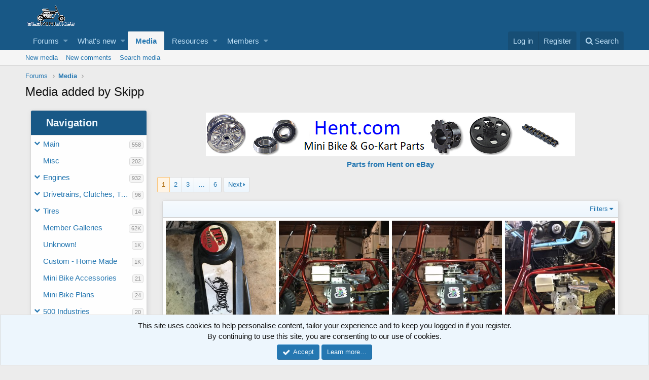

--- FILE ---
content_type: text/html; charset=utf-8
request_url: https://oldminibikes.com/forum/index.php?media/users/skipp.58813/
body_size: 22037
content:
<!DOCTYPE html>
<html id="XF" lang="en-US" dir="LTR"
	data-app="public"
	data-template="xfmg_media_user_index"
	data-container-key=""
	data-content-key=""
	data-logged-in="false"
	data-cookie-prefix="xf_"
	class="has-no-js template-xfmg_media_user_index"
	 data-run-jobs="">
<head>


		
		<meta charset="utf-8" />
	<meta http-equiv="X-UA-Compatible" content="IE=Edge" />
	<meta name="viewport" content="width=device-width, initial-scale=1">

	
	
	

	<title>Media added by Skipp | OldMiniBikes.com</title>

	
		<link rel="next" href="/forum/index.php?media/users/skipp.58813/page-2" />
	

	
		
	
	
	<meta property="og:site_name" content="OldMiniBikes.com" />


	
	
		
	
	
	<meta property="og:type" content="website" />


	
	
		
	
	
	
		<meta property="og:title" content="Media added by Skipp" />
		<meta property="twitter:title" content="Media added by Skipp" />
	


	
	
	
		
	
	
	<meta property="og:url" content="https://oldminibikes.com/forum/index.php?media/users/skipp.58813/" />


	
	

	
		<meta name="theme-color" content="#185886" />
	

	
	
	

	

	<link rel="stylesheet" href="/forum/css.php?css=public%3Anormalize.css%2Cpublic%3Acore.less%2Cpublic%3Aapp.less&amp;s=1&amp;l=1&amp;d=1756416277&amp;k=aa8ea60aa7fcafe73594ecb668eaa2be843b29e3" />

	
		<link rel="stylesheet" href="https://maxcdn.bootstrapcdn.com/font-awesome/4.7.0/css/font-awesome.min.css" />
	
	<link rel="stylesheet" href="/forum/css.php?css=public%3Amember.less%2Cpublic%3Anotices.less%2Cpublic%3Axfmg_media_list.less%2Cpublic%3Aextra.less&amp;s=1&amp;l=1&amp;d=1756416277&amp;k=9c8a16fc427f08d7dfd72487f0a7aea30ce54825" />

	
		<script src="/forum/js/xf/preamble-compiled.js?_v=37149e2f"></script>
	


	
	
	
	
		
	
	<script async src="https://www.googletagmanager.com/gtag/js?id=UA-24910524-2"></script>
	<script>
		window.dataLayer = window.dataLayer || [];
		function gtag(){dataLayer.push(arguments);}
		gtag('js', new Date());
		gtag('config', 'UA-24910524-2', {
			// 
			
			
		});
	</script>

</head>
<body data-template="xfmg_media_user_index">

<div class="p-pageWrapper" id="top">



<header class="p-header" id="header">
	<div class="p-header-inner">
		<div class="p-header-content">

			<div class="p-header-logo p-header-logo--image">
				<a href="https://oldminibikes.com/forum/index.php">
					<img src="/forum/styles/default/xenforo/xenforo-logo.png"
						alt="OldMiniBikes.com"
						 />
				</a>
			</div>

			
		</div>
	</div>
</header>





	<div class="p-navSticky p-navSticky--primary" data-xf-init="sticky-header">
		
	<nav class="p-nav">
		<div class="p-nav-inner">
			<a class="p-nav-menuTrigger" data-xf-click="off-canvas" data-menu=".js-headerOffCanvasMenu" role="button" tabindex="0">
				<i aria-hidden="true"></i>
				<span class="p-nav-menuText">Menu</span>
			</a>

			<div class="p-nav-smallLogo">
				<a href="https://oldminibikes.com/forum/index.php">
					<img src="/forum/styles/default/xenforo/xenforo-logo.png"
						alt="OldMiniBikes.com"
					 />
				</a>
			</div>

			<div class="p-nav-scroller hScroller" data-xf-init="h-scroller" data-auto-scroll=".p-navEl.is-selected">
				<div class="hScroller-scroll">
					<ul class="p-nav-list js-offCanvasNavSource">
					
						<li>
							
	<div class="p-navEl " data-has-children="true">
		

			
	
	<a href="/forum/index.php"
		class="p-navEl-link p-navEl-link--splitMenu "
		
		
		data-nav-id="forums">Forums</a>


			<a data-xf-key="1"
				data-xf-click="menu"
				data-menu-pos-ref="< .p-navEl"
				data-arrow-pos-ref="< .p-navEl"
				class="p-navEl-splitTrigger"
				role="button"
				tabindex="0"
				aria-label="Toggle expanded"
				aria-expanded="false"
				aria-haspopup="true"></a>

		
		
			<div class="menu menu--structural" data-menu="menu" aria-hidden="true">
				<div class="menu-content">
					<!--<h4 class="menu-header">Forums</h4>-->
					
						
	
	
	<a href="https://oldminibikes.com/forum/index.php?account/upgrades"
		class="menu-linkRow u-indentDepth0 js-offCanvasCopy "
		
		
		data-nav-id="supportingmembers">Supporting Member</a>

	

					
						
	
	
	<a href="/forum/index.php?whats-new/posts/"
		class="menu-linkRow u-indentDepth0 js-offCanvasCopy "
		
		
		data-nav-id="newPosts">New posts</a>

	

					
						
	
	
	<a href="/forum/index.php?search/&amp;type=post"
		class="menu-linkRow u-indentDepth0 js-offCanvasCopy "
		
		
		data-nav-id="searchForums">Search forums</a>

	

					
				</div>
			</div>
		
	</div>

						</li>
					
						<li>
							
	<div class="p-navEl " data-has-children="true">
		

			
	
	<a href="/forum/index.php?whats-new/"
		class="p-navEl-link p-navEl-link--splitMenu "
		
		
		data-nav-id="whatsNew">What's new</a>


			<a data-xf-key="2"
				data-xf-click="menu"
				data-menu-pos-ref="< .p-navEl"
				data-arrow-pos-ref="< .p-navEl"
				class="p-navEl-splitTrigger"
				role="button"
				tabindex="0"
				aria-label="Toggle expanded"
				aria-expanded="false"
				aria-haspopup="true"></a>

		
		
			<div class="menu menu--structural" data-menu="menu" aria-hidden="true">
				<div class="menu-content">
					<!--<h4 class="menu-header">What's new</h4>-->
					
						
	
	
	<a href="/forum/index.php?whats-new/posts/"
		class="menu-linkRow u-indentDepth0 js-offCanvasCopy "
		 rel="nofollow"
		
		data-nav-id="whatsNewPosts">New posts</a>

	

					
						
	
	
	<a href="/forum/index.php?whats-new/media/"
		class="menu-linkRow u-indentDepth0 js-offCanvasCopy "
		 rel="nofollow"
		
		data-nav-id="xfmgWhatsNewNewMedia">New media</a>

	

					
						
	
	
	<a href="/forum/index.php?whats-new/media-comments/"
		class="menu-linkRow u-indentDepth0 js-offCanvasCopy "
		 rel="nofollow"
		
		data-nav-id="xfmgWhatsNewMediaComments">New media comments</a>

	

					
						
	
	
	<a href="/forum/index.php?whats-new/resources/"
		class="menu-linkRow u-indentDepth0 js-offCanvasCopy "
		 rel="nofollow"
		
		data-nav-id="xfrmNewResources">New resources</a>

	

					
						
	
	
	<a href="/forum/index.php?whats-new/profile-posts/"
		class="menu-linkRow u-indentDepth0 js-offCanvasCopy "
		 rel="nofollow"
		
		data-nav-id="whatsNewProfilePosts">New profile posts</a>

	

					
						
	
	
	<a href="/forum/index.php?whats-new/latest-activity"
		class="menu-linkRow u-indentDepth0 js-offCanvasCopy "
		 rel="nofollow"
		
		data-nav-id="latestActivity">Latest activity</a>

	

					
				</div>
			</div>
		
	</div>

						</li>
					
						<li>
							
	<div class="p-navEl is-selected" data-has-children="true">
		

			
	
	<a href="/forum/index.php?media/"
		class="p-navEl-link p-navEl-link--splitMenu "
		
		
		data-nav-id="xfmg">Media</a>


			<a data-xf-key="3"
				data-xf-click="menu"
				data-menu-pos-ref="< .p-navEl"
				data-arrow-pos-ref="< .p-navEl"
				class="p-navEl-splitTrigger"
				role="button"
				tabindex="0"
				aria-label="Toggle expanded"
				aria-expanded="false"
				aria-haspopup="true"></a>

		
		
			<div class="menu menu--structural" data-menu="menu" aria-hidden="true">
				<div class="menu-content">
					<!--<h4 class="menu-header">Media</h4>-->
					
						
	
	
	<a href="/forum/index.php?whats-new/media/"
		class="menu-linkRow u-indentDepth0 js-offCanvasCopy "
		 rel="nofollow"
		
		data-nav-id="xfmgNewMedia">New media</a>

	

					
						
	
	
	<a href="/forum/index.php?whats-new/media-comments/"
		class="menu-linkRow u-indentDepth0 js-offCanvasCopy "
		 rel="nofollow"
		
		data-nav-id="xfmgNewComments">New comments</a>

	

					
						
	
	
	<a href="/forum/index.php?search/&amp;type=xfmg_media"
		class="menu-linkRow u-indentDepth0 js-offCanvasCopy "
		
		
		data-nav-id="xfmgSearchMedia">Search media</a>

	

					
				</div>
			</div>
		
	</div>

						</li>
					
						<li>
							
	<div class="p-navEl " data-has-children="true">
		

			
	
	<a href="/forum/index.php?resources/"
		class="p-navEl-link p-navEl-link--splitMenu "
		
		
		data-nav-id="xfrm">Resources</a>


			<a data-xf-key="4"
				data-xf-click="menu"
				data-menu-pos-ref="< .p-navEl"
				data-arrow-pos-ref="< .p-navEl"
				class="p-navEl-splitTrigger"
				role="button"
				tabindex="0"
				aria-label="Toggle expanded"
				aria-expanded="false"
				aria-haspopup="true"></a>

		
		
			<div class="menu menu--structural" data-menu="menu" aria-hidden="true">
				<div class="menu-content">
					<!--<h4 class="menu-header">Resources</h4>-->
					
						
	
	
	<a href="/forum/index.php?resources/latest-reviews"
		class="menu-linkRow u-indentDepth0 js-offCanvasCopy "
		
		
		data-nav-id="xfrmLatestReviews">Latest reviews</a>

	

					
						
	
	
	<a href="/forum/index.php?search/&amp;type=resource"
		class="menu-linkRow u-indentDepth0 js-offCanvasCopy "
		
		
		data-nav-id="xfrmSearchResources">Search resources</a>

	

					
				</div>
			</div>
		
	</div>

						</li>
					
						<li>
							
	<div class="p-navEl " data-has-children="true">
		

			
	
	<a href="/forum/index.php?members/"
		class="p-navEl-link p-navEl-link--splitMenu "
		
		
		data-nav-id="members">Members</a>


			<a data-xf-key="5"
				data-xf-click="menu"
				data-menu-pos-ref="< .p-navEl"
				data-arrow-pos-ref="< .p-navEl"
				class="p-navEl-splitTrigger"
				role="button"
				tabindex="0"
				aria-label="Toggle expanded"
				aria-expanded="false"
				aria-haspopup="true"></a>

		
		
			<div class="menu menu--structural" data-menu="menu" aria-hidden="true">
				<div class="menu-content">
					<!--<h4 class="menu-header">Members</h4>-->
					
						
	
	
	<a href="/forum/index.php?members/list/"
		class="menu-linkRow u-indentDepth0 js-offCanvasCopy "
		
		
		data-nav-id="registeredMembers">Registered members</a>

	

					
						
	
	
	<a href="/forum/index.php?online/"
		class="menu-linkRow u-indentDepth0 js-offCanvasCopy "
		
		
		data-nav-id="currentVisitors">Current visitors</a>

	

					
						
	
	
	<a href="/forum/index.php?whats-new/profile-posts/"
		class="menu-linkRow u-indentDepth0 js-offCanvasCopy "
		 rel="nofollow"
		
		data-nav-id="newProfilePosts">New profile posts</a>

	

					
						
	
	
	<a href="/forum/index.php?search/&amp;type=profile_post"
		class="menu-linkRow u-indentDepth0 js-offCanvasCopy "
		
		
		data-nav-id="searchProfilePosts">Search profile posts</a>

	

					
				</div>
			</div>
		
	</div>

						</li>
					
					</ul>
				</div>
			</div>

			<div class="p-nav-opposite">
				<div class="p-navgroup p-account p-navgroup--guest">
					
						<a href="/forum/index.php?login/" class="p-navgroup-link p-navgroup-link--textual p-navgroup-link--logIn"
							data-xf-click="overlay" data-follow-redirects="on">
							<span class="p-navgroup-linkText">Log in</span>
						</a>
						
							<a href="/forum/index.php?register/" class="p-navgroup-link p-navgroup-link--textual p-navgroup-link--register"
								data-xf-click="overlay" data-follow-redirects="on">
								<span class="p-navgroup-linkText">Register</span>
							</a>
						
					
				</div>

				<div class="p-navgroup p-discovery">
					<a href="/forum/index.php?whats-new/"
						class="p-navgroup-link p-navgroup-link--iconic p-navgroup-link--whatsnew"
						title="What&#039;s new">
						<i aria-hidden="true"></i>
						<span class="p-navgroup-linkText">What's new</span>
					</a>

					
						<a href="/forum/index.php?search/"
							class="p-navgroup-link p-navgroup-link--iconic p-navgroup-link--search"
							data-xf-click="menu"
							data-xf-key="/"
							aria-label="Search"
							aria-expanded="false"
							aria-haspopup="true"
							title="Search">
							<i aria-hidden="true"></i>
							<span class="p-navgroup-linkText">Search</span>
						</a>
						<div class="menu menu--structural menu--wide" data-menu="menu" aria-hidden="true">
							<form action="/forum/index.php?search/search" method="post"
								class="menu-content"
								data-xf-init="quick-search">

								<h3 class="menu-header">Search</h3>
								
								<div class="menu-row">
									
										<input type="text" class="input" name="keywords" placeholder="Search…" aria-label="Search" data-menu-autofocus="true" />
									
								</div>

								
								<div class="menu-row">
									<label class="iconic iconic--checkbox iconic--labelled"><input type="checkbox"  name="c[title_only]" value="1" /><i aria-hidden="true"></i>Search titles only</label>

								</div>
								
								<div class="menu-row">
									<div class="inputGroup">
										<span class="inputGroup-text" id="ctrl_search_menu_by_member">By:</span>
										<input class="input" name="c[users]" data-xf-init="auto-complete" placeholder="Member" aria-labelledby="ctrl_search_menu_by_member" />
									</div>
								</div>
								<div class="menu-footer">
									<span class="menu-footer-controls">
										<button type="submit" class="button--primary button button--icon button--icon--search"><span class="button-text">Search</span></button>
										<a href="/forum/index.php?search/" class="button"><span class="button-text">Advanced search…</span></a>
									</span>
								</div>

								<input type="hidden" name="_xfToken" value="1769075024,bbc99b170c6f1d09fe5eadf12044befd" />
							</form>
						</div>
					
				</div>
			</div>
		</div>
	</nav>

	</div>
	
	
		<div class="p-sectionLinks">
			<div class="p-sectionLinks-inner hScroller" data-xf-init="h-scroller">
				<div class="hScroller-scroll">
					<ul class="p-sectionLinks-list">
					
						<li>
							
	<div class="p-navEl " >
		

			
	
	<a href="/forum/index.php?whats-new/media/"
		class="p-navEl-link "
		 rel="nofollow"
		data-xf-key="alt+1"
		data-nav-id="xfmgNewMedia">New media</a>


			

		
		
	</div>

						</li>
					
						<li>
							
	<div class="p-navEl " >
		

			
	
	<a href="/forum/index.php?whats-new/media-comments/"
		class="p-navEl-link "
		 rel="nofollow"
		data-xf-key="alt+2"
		data-nav-id="xfmgNewComments">New comments</a>


			

		
		
	</div>

						</li>
					
						<li>
							
	<div class="p-navEl " >
		

			
	
	<a href="/forum/index.php?search/&amp;type=xfmg_media"
		class="p-navEl-link "
		
		data-xf-key="alt+3"
		data-nav-id="xfmgSearchMedia">Search media</a>


			

		
		
	</div>

						</li>
					
					</ul>
				</div>
			</div>
		</div>
	



<div class="offCanvasMenu offCanvasMenu--nav js-headerOffCanvasMenu" data-menu="menu" aria-hidden="true" data-ocm-builder="navigation">
	<div class="offCanvasMenu-backdrop" data-menu-close="true"></div>
	<div class="offCanvasMenu-content">
		<div class="offCanvasMenu-header">
			Menu
			<a class="offCanvasMenu-closer" data-menu-close="true" role="button" tabindex="0" aria-label="Close"></a>
		</div>
		
			<div class="p-offCanvasRegisterLink">
				<div class="offCanvasMenu-linkHolder">
					<a href="/forum/index.php?login/" class="offCanvasMenu-link" data-xf-click="overlay" data-menu-close="true">
						Log in
					</a>
				</div>
				<hr class="offCanvasMenu-separator" />
				
					<div class="offCanvasMenu-linkHolder">
						<a href="/forum/index.php?register/" class="offCanvasMenu-link" data-xf-click="overlay" data-menu-close="true">
							Register
						</a>
					</div>
					<hr class="offCanvasMenu-separator" />
				
			</div>
		
		<div class="js-offCanvasNavTarget"></div>
	</div>
</div>

<div class="p-body">
	<div class="p-body-inner">
		<!--XF:EXTRA_OUTPUT-->

		

		

		
		
	
		<ul class="p-breadcrumbs "
			itemscope itemtype="https://schema.org/BreadcrumbList">
		
			

			
			
				
				
	<li itemprop="itemListElement" itemscope itemtype="https://schema.org/ListItem">
		<a href="/forum/index.php" itemprop="item">
			<span itemprop="name">Forums</span>
		</a>
		<meta itemprop="position" content="1" />
	</li>

			

			
				
				
	<li itemprop="itemListElement" itemscope itemtype="https://schema.org/ListItem">
		<a href="/forum/index.php?media/" itemprop="item">
			<span itemprop="name">Media</span>
		</a>
		<meta itemprop="position" content="2" />
	</li>

			
			

		
		</ul>
	

		

		
	<noscript><div class="blockMessage blockMessage--important blockMessage--iconic u-noJsOnly">JavaScript is disabled. For a better experience, please enable JavaScript in your browser before proceeding.</div></noscript>

		
	<!--[if lt IE 9]><div class="blockMessage blockMessage&#45;&#45;important blockMessage&#45;&#45;iconic">You are using an out of date browser. It  may not display this or other websites correctly.<br />You should upgrade or use an <a href="https://www.google.com/chrome/browser/" target="_blank">alternative browser</a>.</div><![endif]-->


		
			<div class="p-body-header">
			
				
					<div class="p-title ">
					
						
							<h1 class="p-title-value">Media added by Skipp</h1>
						
						
					
					</div>
				

				
			
			</div>
		

		<div class="p-body-main  p-body-main--withSideNav">
			
				<div class="p-body-sideNav">
					<div class="p-body-sideNavTrigger">
						<button type="button" class="button--link button" data-xf-click="off-canvas" data-menu="#js-SideNavOcm"><span class="button-text">
							Navigation
						</span></button>
					</div>
					<div class="p-body-sideNavInner" data-ocm-class="offCanvasMenu offCanvasMenu--blocks" id="js-SideNavOcm" data-ocm-builder="sideNav">
						<div data-ocm-class="offCanvasMenu-backdrop" data-menu-close="true"></div>
						<div data-ocm-class="offCanvasMenu-content">
							<div class="p-body-sideNavContent">
								
								
									<div class="block">
		<div class="block-container">
			<h3 class="block-header">Navigation</h3>
			<div class="block-body">
				
					
	<ol class="categoryList toggleTarget is-active">
		
			
	
	
	

	<li class="categoryList-item">
		<div class="categoryList-itemRow">
			
				<a class="categoryList-toggler"
					data-xf-click="toggle" data-target="< :up :next"
					role="button" tabindex="0" aria-label="Toggle expanded"
				></a>
			
			<a href="/forum/index.php?media/categories/main.1/" class="categoryList-link">
				Main
			</a>
			<span class="categoryList-label">
				<span class="label label--subtle label--smallest">558</span>
			</span>
		</div>
		
			
	<ol class="categoryList toggleTarget">
		
			
	
	
	

	<li class="categoryList-item">
		<div class="categoryList-itemRow">
			
				<span class="categoryList-togglerSpacer"></span>
			
			<a href="/forum/index.php?media/categories/a-category.2/" class="categoryList-link">
				A Category
			</a>
			<span class="categoryList-label">
				<span class="label label--subtle label--smallest">48</span>
			</span>
		</div>
		
	</li>

		
	</ol>

		
	</li>

		
			
	
	
	

	<li class="categoryList-item">
		<div class="categoryList-itemRow">
			
				<span class="categoryList-togglerSpacer"></span>
			
			<a href="/forum/index.php?media/categories/misc.4681/" class="categoryList-link">
				Misc
			</a>
			<span class="categoryList-label">
				<span class="label label--subtle label--smallest">202</span>
			</span>
		</div>
		
	</li>

		
			
	
	
	

	<li class="categoryList-item">
		<div class="categoryList-itemRow">
			
				<a class="categoryList-toggler"
					data-xf-click="toggle" data-target="< :up :next"
					role="button" tabindex="0" aria-label="Toggle expanded"
				></a>
			
			<a href="/forum/index.php?media/categories/engines.1556/" class="categoryList-link">
				Engines
			</a>
			<span class="categoryList-label">
				<span class="label label--subtle label--smallest">932</span>
			</span>
		</div>
		
			
	<ol class="categoryList toggleTarget">
		
			
	
	
	

	<li class="categoryList-item">
		<div class="categoryList-itemRow">
			
				<a class="categoryList-toggler"
					data-xf-click="toggle" data-target="< :up :next"
					role="button" tabindex="0" aria-label="Toggle expanded"
				></a>
			
			<a href="/forum/index.php?media/categories/briggs-stratton.1557/" class="categoryList-link">
				Briggs &amp; Stratton
			</a>
			<span class="categoryList-label">
				<span class="label label--subtle label--smallest">193</span>
			</span>
		</div>
		
			
	<ol class="categoryList toggleTarget">
		
			
	
	
	

	<li class="categoryList-item">
		<div class="categoryList-itemRow">
			
				<span class="categoryList-togglerSpacer"></span>
			
			<a href="/forum/index.php?media/categories/brochures-sales-literature.4666/" class="categoryList-link">
				Brochures / Sales Literature
			</a>
			<span class="categoryList-label">
				<span class="label label--subtle label--smallest">0</span>
			</span>
		</div>
		
	</li>

		
	</ol>

		
	</li>

		
			
	
	
	

	<li class="categoryList-item">
		<div class="categoryList-itemRow">
			
				<a class="categoryList-toggler"
					data-xf-click="toggle" data-target="< :up :next"
					role="button" tabindex="0" aria-label="Toggle expanded"
				></a>
			
			<a href="/forum/index.php?media/categories/clinton.4690/" class="categoryList-link">
				Clinton
			</a>
			<span class="categoryList-label">
				<span class="label label--subtle label--smallest">14</span>
			</span>
		</div>
		
			
	<ol class="categoryList toggleTarget">
		
			
	
	
	

	<li class="categoryList-item">
		<div class="categoryList-itemRow">
			
				<span class="categoryList-togglerSpacer"></span>
			
			<a href="/forum/index.php?media/categories/brochures-sales-literature-technical.4692/" class="categoryList-link">
				Brochures / Sales Literature / Technical
			</a>
			<span class="categoryList-label">
				<span class="label label--subtle label--smallest">1</span>
			</span>
		</div>
		
	</li>

		
	</ol>

		
	</li>

		
			
	
	
	

	<li class="categoryList-item">
		<div class="categoryList-itemRow">
			
				<a class="categoryList-toggler"
					data-xf-click="toggle" data-target="< :up :next"
					role="button" tabindex="0" aria-label="Toggle expanded"
				></a>
			
			<a href="/forum/index.php?media/categories/fuji.4603/" class="categoryList-link">
				Fuji
			</a>
			<span class="categoryList-label">
				<span class="label label--subtle label--smallest">1</span>
			</span>
		</div>
		
			
	<ol class="categoryList toggleTarget">
		
			
	
	
	

	<li class="categoryList-item">
		<div class="categoryList-itemRow">
			
				<span class="categoryList-togglerSpacer"></span>
			
			<a href="/forum/index.php?media/categories/brochures-sales-literature.4670/" class="categoryList-link">
				Brochures / Sales Literature
			</a>
			<span class="categoryList-label">
				<span class="label label--subtle label--smallest">1</span>
			</span>
		</div>
		
	</li>

		
	</ol>

		
	</li>

		
			
	
	
	

	<li class="categoryList-item">
		<div class="categoryList-itemRow">
			
				<a class="categoryList-toggler"
					data-xf-click="toggle" data-target="< :up :next"
					role="button" tabindex="0" aria-label="Toggle expanded"
				></a>
			
			<a href="/forum/index.php?media/categories/hodaka.4602/" class="categoryList-link">
				Hodaka
			</a>
			<span class="categoryList-label">
				<span class="label label--subtle label--smallest">2</span>
			</span>
		</div>
		
			
	<ol class="categoryList toggleTarget">
		
			
	
	
	

	<li class="categoryList-item">
		<div class="categoryList-itemRow">
			
				<span class="categoryList-togglerSpacer"></span>
			
			<a href="/forum/index.php?media/categories/brochures-sales-literature.4668/" class="categoryList-link">
				Brochures / Sales Literature
			</a>
			<span class="categoryList-label">
				<span class="label label--subtle label--smallest">1</span>
			</span>
		</div>
		
	</li>

		
	</ol>

		
	</li>

		
			
	
	
	

	<li class="categoryList-item">
		<div class="categoryList-itemRow">
			
				<a class="categoryList-toggler"
					data-xf-click="toggle" data-target="< :up :next"
					role="button" tabindex="0" aria-label="Toggle expanded"
				></a>
			
			<a href="/forum/index.php?media/categories/honda-clone.1559/" class="categoryList-link">
				Honda / Clone
			</a>
			<span class="categoryList-label">
				<span class="label label--subtle label--smallest">102</span>
			</span>
		</div>
		
			
	<ol class="categoryList toggleTarget">
		
			
	
	
	

	<li class="categoryList-item">
		<div class="categoryList-itemRow">
			
				<span class="categoryList-togglerSpacer"></span>
			
			<a href="/forum/index.php?media/categories/brochures-sales-literature-technical.4694/" class="categoryList-link">
				Brochures / Sales Literature / Technical
			</a>
			<span class="categoryList-label">
				<span class="label label--subtle label--smallest">1</span>
			</span>
		</div>
		
	</li>

		
	</ol>

		
	</li>

		
			
	
	
	

	<li class="categoryList-item">
		<div class="categoryList-itemRow">
			
				<a class="categoryList-toggler"
					data-xf-click="toggle" data-target="< :up :next"
					role="button" tabindex="0" aria-label="Toggle expanded"
				></a>
			
			<a href="/forum/index.php?media/categories/ohlsson-rice.4632/" class="categoryList-link">
				Ohlsson &amp; Rice
			</a>
			<span class="categoryList-label">
				<span class="label label--subtle label--smallest">1</span>
			</span>
		</div>
		
			
	<ol class="categoryList toggleTarget">
		
			
	
	
	

	<li class="categoryList-item">
		<div class="categoryList-itemRow">
			
				<span class="categoryList-togglerSpacer"></span>
			
			<a href="/forum/index.php?media/categories/brochures-sales-literature.4671/" class="categoryList-link">
				Brochures / Sales Literature
			</a>
			<span class="categoryList-label">
				<span class="label label--subtle label--smallest">1</span>
			</span>
		</div>
		
	</li>

		
	</ol>

		
	</li>

		
			
	
	
	

	<li class="categoryList-item">
		<div class="categoryList-itemRow">
			
				<a class="categoryList-toggler"
					data-xf-click="toggle" data-target="< :up :next"
					role="button" tabindex="0" aria-label="Toggle expanded"
				></a>
			
			<a href="/forum/index.php?media/categories/power-products.4600/" class="categoryList-link">
				Power Products
			</a>
			<span class="categoryList-label">
				<span class="label label--subtle label--smallest">13</span>
			</span>
		</div>
		
			
	<ol class="categoryList toggleTarget">
		
			
	
	
	

	<li class="categoryList-item">
		<div class="categoryList-itemRow">
			
				<span class="categoryList-togglerSpacer"></span>
			
			<a href="/forum/index.php?media/categories/brochures-sales-literature.4664/" class="categoryList-link">
				Brochures / Sales Literature
			</a>
			<span class="categoryList-label">
				<span class="label label--subtle label--smallest">1</span>
			</span>
		</div>
		
	</li>

		
	</ol>

		
	</li>

		
			
	
	
	

	<li class="categoryList-item">
		<div class="categoryList-itemRow">
			
				<span class="categoryList-togglerSpacer"></span>
			
			<a href="/forum/index.php?media/categories/reo.4601/" class="categoryList-link">
				REO
			</a>
			<span class="categoryList-label">
				<span class="label label--subtle label--smallest">5</span>
			</span>
		</div>
		
	</li>

		
			
	
	
	

	<li class="categoryList-item">
		<div class="categoryList-itemRow">
			
				<a class="categoryList-toggler"
					data-xf-click="toggle" data-target="< :up :next"
					role="button" tabindex="0" aria-label="Toggle expanded"
				></a>
			
			<a href="/forum/index.php?media/categories/tecumseh.1558/" class="categoryList-link">
				Tecumseh
			</a>
			<span class="categoryList-label">
				<span class="label label--subtle label--smallest">396</span>
			</span>
		</div>
		
			
	<ol class="categoryList toggleTarget">
		
			
	
	
	

	<li class="categoryList-item">
		<div class="categoryList-itemRow">
			
				<span class="categoryList-togglerSpacer"></span>
			
			<a href="/forum/index.php?media/categories/brochures-sales-literature.4663/" class="categoryList-link">
				Brochures / Sales Literature
			</a>
			<span class="categoryList-label">
				<span class="label label--subtle label--smallest">1</span>
			</span>
		</div>
		
	</li>

		
			
	
	
	

	<li class="categoryList-item">
		<div class="categoryList-itemRow">
			
				<span class="categoryList-togglerSpacer"></span>
			
			<a href="/forum/index.php?media/categories/brochures-sales-literature-technical.4695/" class="categoryList-link">
				Brochures / Sales Literature / Technical
			</a>
			<span class="categoryList-label">
				<span class="label label--subtle label--smallest">0</span>
			</span>
		</div>
		
	</li>

		
	</ol>

		
	</li>

		
			
	
	
	

	<li class="categoryList-item">
		<div class="categoryList-itemRow">
			
				<a class="categoryList-toggler"
					data-xf-click="toggle" data-target="< :up :next"
					role="button" tabindex="0" aria-label="Toggle expanded"
				></a>
			
			<a href="/forum/index.php?media/categories/west-bend.4599/" class="categoryList-link">
				West Bend
			</a>
			<span class="categoryList-label">
				<span class="label label--subtle label--smallest">19</span>
			</span>
		</div>
		
			
	<ol class="categoryList toggleTarget">
		
			
	
	
	

	<li class="categoryList-item">
		<div class="categoryList-itemRow">
			
				<span class="categoryList-togglerSpacer"></span>
			
			<a href="/forum/index.php?media/categories/brochures-sales-literature.4667/" class="categoryList-link">
				Brochures / Sales Literature
			</a>
			<span class="categoryList-label">
				<span class="label label--subtle label--smallest">3</span>
			</span>
		</div>
		
	</li>

		
	</ol>

		
	</li>

		
			
	
	
	

	<li class="categoryList-item">
		<div class="categoryList-itemRow">
			
				<a class="categoryList-toggler"
					data-xf-click="toggle" data-target="< :up :next"
					role="button" tabindex="0" aria-label="Toggle expanded"
				></a>
			
			<a href="/forum/index.php?media/categories/other-2-stroke.1561/" class="categoryList-link">
				Other 2 Stroke
			</a>
			<span class="categoryList-label">
				<span class="label label--subtle label--smallest">32</span>
			</span>
		</div>
		
			
	<ol class="categoryList toggleTarget">
		
			
	
	
	

	<li class="categoryList-item">
		<div class="categoryList-itemRow">
			
				<span class="categoryList-togglerSpacer"></span>
			
			<a href="/forum/index.php?media/categories/brochures-sales-literature.4669/" class="categoryList-link">
				Brochures / Sales Literature
			</a>
			<span class="categoryList-label">
				<span class="label label--subtle label--smallest">0</span>
			</span>
		</div>
		
	</li>

		
	</ol>

		
	</li>

		
			
	
	
	

	<li class="categoryList-item">
		<div class="categoryList-itemRow">
			
				<a class="categoryList-toggler"
					data-xf-click="toggle" data-target="< :up :next"
					role="button" tabindex="0" aria-label="Toggle expanded"
				></a>
			
			<a href="/forum/index.php?media/categories/other-4-stroke.4691/" class="categoryList-link">
				Other 4 stroke
			</a>
			<span class="categoryList-label">
				<span class="label label--subtle label--smallest">1</span>
			</span>
		</div>
		
			
	<ol class="categoryList toggleTarget">
		
			
	
	
	

	<li class="categoryList-item">
		<div class="categoryList-itemRow">
			
				<span class="categoryList-togglerSpacer"></span>
			
			<a href="/forum/index.php?media/categories/brochures-sales-literature-technical.4693/" class="categoryList-link">
				Brochures / Sales Literature / Technical
			</a>
			<span class="categoryList-label">
				<span class="label label--subtle label--smallest">0</span>
			</span>
		</div>
		
	</li>

		
	</ol>

		
	</li>

		
	</ol>

		
	</li>

		
			
	
	
	

	<li class="categoryList-item">
		<div class="categoryList-itemRow">
			
				<a class="categoryList-toggler"
					data-xf-click="toggle" data-target="< :up :next"
					role="button" tabindex="0" aria-label="Toggle expanded"
				></a>
			
			<a href="/forum/index.php?media/categories/drivetrains-clutches-tavs.4619/" class="categoryList-link">
				Drivetrains, Clutches, TAVs
			</a>
			<span class="categoryList-label">
				<span class="label label--subtle label--smallest">96</span>
			</span>
		</div>
		
			
	<ol class="categoryList toggleTarget">
		
			
	
	
	

	<li class="categoryList-item">
		<div class="categoryList-itemRow">
			
				<a class="categoryList-toggler"
					data-xf-click="toggle" data-target="< :up :next"
					role="button" tabindex="0" aria-label="Toggle expanded"
				></a>
			
			<a href="/forum/index.php?media/categories/clutches.4683/" class="categoryList-link">
				Clutches
			</a>
			<span class="categoryList-label">
				<span class="label label--subtle label--smallest">36</span>
			</span>
		</div>
		
			
	<ol class="categoryList toggleTarget">
		
			
	
	
	

	<li class="categoryList-item">
		<div class="categoryList-itemRow">
			
				<span class="categoryList-togglerSpacer"></span>
			
			<a href="/forum/index.php?media/categories/brochures-sales-literature-technical.4685/" class="categoryList-link">
				Brochures / Sales Literature / Technical
			</a>
			<span class="categoryList-label">
				<span class="label label--subtle label--smallest">9</span>
			</span>
		</div>
		
	</li>

		
	</ol>

		
	</li>

		
			
	
	
	

	<li class="categoryList-item">
		<div class="categoryList-itemRow">
			
				<a class="categoryList-toggler"
					data-xf-click="toggle" data-target="< :up :next"
					role="button" tabindex="0" aria-label="Toggle expanded"
				></a>
			
			<a href="/forum/index.php?media/categories/jackshaft.4631/" class="categoryList-link">
				Jackshaft
			</a>
			<span class="categoryList-label">
				<span class="label label--subtle label--smallest">2</span>
			</span>
		</div>
		
			
	<ol class="categoryList toggleTarget">
		
			
	
	
	

	<li class="categoryList-item">
		<div class="categoryList-itemRow">
			
				<span class="categoryList-togglerSpacer"></span>
			
			<a href="/forum/index.php?media/categories/brochures-sales-literature-technical.4686/" class="categoryList-link">
				Brochures / Sales Literature / Technical
			</a>
			<span class="categoryList-label">
				<span class="label label--subtle label--smallest">0</span>
			</span>
		</div>
		
	</li>

		
	</ol>

		
	</li>

		
			
	
	
	

	<li class="categoryList-item">
		<div class="categoryList-itemRow">
			
				<a class="categoryList-toggler"
					data-xf-click="toggle" data-target="< :up :next"
					role="button" tabindex="0" aria-label="Toggle expanded"
				></a>
			
			<a href="/forum/index.php?media/categories/tavs.4684/" class="categoryList-link">
				TAVs
			</a>
			<span class="categoryList-label">
				<span class="label label--subtle label--smallest">21</span>
			</span>
		</div>
		
			
	<ol class="categoryList toggleTarget">
		
			
	
	
	

	<li class="categoryList-item">
		<div class="categoryList-itemRow">
			
				<span class="categoryList-togglerSpacer"></span>
			
			<a href="/forum/index.php?media/categories/brochures-sales-literature-technical.4687/" class="categoryList-link">
				Brochures / Sales Literature / Technical
			</a>
			<span class="categoryList-label">
				<span class="label label--subtle label--smallest">3</span>
			</span>
		</div>
		
	</li>

		
	</ol>

		
	</li>

		
	</ol>

		
	</li>

		
			
	
	
	

	<li class="categoryList-item">
		<div class="categoryList-itemRow">
			
				<a class="categoryList-toggler"
					data-xf-click="toggle" data-target="< :up :next"
					role="button" tabindex="0" aria-label="Toggle expanded"
				></a>
			
			<a href="/forum/index.php?media/categories/tires.4769/" class="categoryList-link">
				Tires
			</a>
			<span class="categoryList-label">
				<span class="label label--subtle label--smallest">14</span>
			</span>
		</div>
		
			
	<ol class="categoryList toggleTarget">
		
			
	
	
	

	<li class="categoryList-item">
		<div class="categoryList-itemRow">
			
				<span class="categoryList-togglerSpacer"></span>
			
			<a href="/forum/index.php?media/categories/brochures-sales-literature-technical.4770/" class="categoryList-link">
				Brochures / Sales Literature / Technical
			</a>
			<span class="categoryList-label">
				<span class="label label--subtle label--smallest">1</span>
			</span>
		</div>
		
	</li>

		
	</ol>

		
	</li>

		
			
	
	
	

	<li class="categoryList-item">
		<div class="categoryList-itemRow">
			
				<span class="categoryList-togglerSpacer"></span>
			
			<a href="/forum/index.php?media/categories/member-galleries.500/" class="categoryList-link">
				Member Galleries
			</a>
			<span class="categoryList-label">
				<span class="label label--subtle label--smallest">62K</span>
			</span>
		</div>
		
	</li>

		
			
	
	
	

	<li class="categoryList-item">
		<div class="categoryList-itemRow">
			
				<span class="categoryList-togglerSpacer"></span>
			
			<a href="/forum/index.php?media/categories/unknown.582/" class="categoryList-link">
				Unknown!
			</a>
			<span class="categoryList-label">
				<span class="label label--subtle label--smallest">1K</span>
			</span>
		</div>
		
	</li>

		
			
	
	
	

	<li class="categoryList-item">
		<div class="categoryList-itemRow">
			
				<span class="categoryList-togglerSpacer"></span>
			
			<a href="/forum/index.php?media/categories/custom-home-made.581/" class="categoryList-link">
				Custom - Home Made
			</a>
			<span class="categoryList-label">
				<span class="label label--subtle label--smallest">1K</span>
			</span>
		</div>
		
	</li>

		
			
	
	
	

	<li class="categoryList-item">
		<div class="categoryList-itemRow">
			
				<span class="categoryList-togglerSpacer"></span>
			
			<a href="/forum/index.php?media/categories/mini-bike-accessories.4653/" class="categoryList-link">
				Mini Bike Accessories
			</a>
			<span class="categoryList-label">
				<span class="label label--subtle label--smallest">21</span>
			</span>
		</div>
		
	</li>

		
			
	
	
	

	<li class="categoryList-item">
		<div class="categoryList-itemRow">
			
				<span class="categoryList-togglerSpacer"></span>
			
			<a href="/forum/index.php?media/categories/mini-bike-plans.4618/" class="categoryList-link">
				Mini Bike Plans
			</a>
			<span class="categoryList-label">
				<span class="label label--subtle label--smallest">24</span>
			</span>
		</div>
		
	</li>

		
			
	
	
	

	<li class="categoryList-item">
		<div class="categoryList-itemRow">
			
				<a class="categoryList-toggler"
					data-xf-click="toggle" data-target="< :up :next"
					role="button" tabindex="0" aria-label="Toggle expanded"
				></a>
			
			<a href="/forum/index.php?media/categories/500-industries.1489/" class="categoryList-link">
				500 Industries
			</a>
			<span class="categoryList-label">
				<span class="label label--subtle label--smallest">20</span>
			</span>
		</div>
		
			
	<ol class="categoryList toggleTarget">
		
			
	
	
	

	<li class="categoryList-item">
		<div class="categoryList-itemRow">
			
				<span class="categoryList-togglerSpacer"></span>
			
			<a href="/forum/index.php?media/categories/brochures-sales-literature.4610/" class="categoryList-link">
				Brochures / Sales Literature
			</a>
			<span class="categoryList-label">
				<span class="label label--subtle label--smallest">6</span>
			</span>
		</div>
		
	</li>

		
	</ol>

		
	</li>

		
			
	
	
	

	<li class="categoryList-item">
		<div class="categoryList-itemRow">
			
				<a class="categoryList-toggler"
					data-xf-click="toggle" data-target="< :up :next"
					role="button" tabindex="0" aria-label="Toggle expanded"
				></a>
			
			<a href="/forum/index.php?media/categories/alexander-reynolds.602/" class="categoryList-link">
				Alexander Reynolds
			</a>
			<span class="categoryList-label">
				<span class="label label--subtle label--smallest">293</span>
			</span>
		</div>
		
			
	<ol class="categoryList toggleTarget">
		
			
	
	
	

	<li class="categoryList-item">
		<div class="categoryList-itemRow">
			
				<span class="categoryList-togglerSpacer"></span>
			
			<a href="/forum/index.php?media/categories/brochures-sales-literature.1102/" class="categoryList-link">
				Brochures / Sales Literature
			</a>
			<span class="categoryList-label">
				<span class="label label--subtle label--smallest">15</span>
			</span>
		</div>
		
	</li>

		
	</ol>

		
	</li>

		
			
	
	
	

	<li class="categoryList-item">
		<div class="categoryList-itemRow">
			
				<a class="categoryList-toggler"
					data-xf-click="toggle" data-target="< :up :next"
					role="button" tabindex="0" aria-label="Toggle expanded"
				></a>
			
			<a href="/forum/index.php?media/categories/allied-leisure.1554/" class="categoryList-link">
				Allied Leisure
			</a>
			<span class="categoryList-label">
				<span class="label label--subtle label--smallest">33</span>
			</span>
		</div>
		
			
	<ol class="categoryList toggleTarget">
		
			
	
	
	

	<li class="categoryList-item">
		<div class="categoryList-itemRow">
			
				<span class="categoryList-togglerSpacer"></span>
			
			<a href="/forum/index.php?media/categories/brochures-sales-literature.4611/" class="categoryList-link">
				Brochures / Sales Literature
			</a>
			<span class="categoryList-label">
				<span class="label label--subtle label--smallest">4</span>
			</span>
		</div>
		
	</li>

		
	</ol>

		
	</li>

		
			
	
	
	

	<li class="categoryList-item">
		<div class="categoryList-itemRow">
			
				<a class="categoryList-toggler"
					data-xf-click="toggle" data-target="< :up :next"
					role="button" tabindex="0" aria-label="Toggle expanded"
				></a>
			
			<a href="/forum/index.php?media/categories/allis-chalmers.583/" class="categoryList-link">
				Allis Chalmers
			</a>
			<span class="categoryList-label">
				<span class="label label--subtle label--smallest">22</span>
			</span>
		</div>
		
			
	<ol class="categoryList toggleTarget">
		
			
	
	
	

	<li class="categoryList-item">
		<div class="categoryList-itemRow">
			
				<span class="categoryList-togglerSpacer"></span>
			
			<a href="/forum/index.php?media/categories/brochures-sales-literature.1103/" class="categoryList-link">
				Brochures / Sales Literature
			</a>
			<span class="categoryList-label">
				<span class="label label--subtle label--smallest">0</span>
			</span>
		</div>
		
	</li>

		
	</ol>

		
	</li>

		
			
	
	
	

	<li class="categoryList-item">
		<div class="categoryList-itemRow">
			
				<a class="categoryList-toggler"
					data-xf-click="toggle" data-target="< :up :next"
					role="button" tabindex="0" aria-label="Toggle expanded"
				></a>
			
			<a href="/forum/index.php?media/categories/alsport.1490/" class="categoryList-link">
				Alsport
			</a>
			<span class="categoryList-label">
				<span class="label label--subtle label--smallest">195</span>
			</span>
		</div>
		
			
	<ol class="categoryList toggleTarget">
		
			
	
	
	

	<li class="categoryList-item">
		<div class="categoryList-itemRow">
			
				<span class="categoryList-togglerSpacer"></span>
			
			<a href="/forum/index.php?media/categories/brochures-sales-literature.4613/" class="categoryList-link">
				Brochures / Sales Literature
			</a>
			<span class="categoryList-label">
				<span class="label label--subtle label--smallest">6</span>
			</span>
		</div>
		
	</li>

		
	</ol>

		
	</li>

		
			
	
	
	

	<li class="categoryList-item">
		<div class="categoryList-itemRow">
			
				<a class="categoryList-toggler"
					data-xf-click="toggle" data-target="< :up :next"
					role="button" tabindex="0" aria-label="Toggle expanded"
				></a>
			
			<a href="/forum/index.php?media/categories/apache.4605/" class="categoryList-link">
				Apache
			</a>
			<span class="categoryList-label">
				<span class="label label--subtle label--smallest">4</span>
			</span>
		</div>
		
			
	<ol class="categoryList toggleTarget">
		
			
	
	
	

	<li class="categoryList-item">
		<div class="categoryList-itemRow">
			
				<span class="categoryList-togglerSpacer"></span>
			
			<a href="/forum/index.php?media/categories/brochures-sales-literature.4654/" class="categoryList-link">
				Brochures / Sales Literature
			</a>
			<span class="categoryList-label">
				<span class="label label--subtle label--smallest">3</span>
			</span>
		</div>
		
	</li>

		
	</ol>

		
	</li>

		
			
	
	
	

	<li class="categoryList-item">
		<div class="categoryList-itemRow">
			
				<a class="categoryList-toggler"
					data-xf-click="toggle" data-target="< :up :next"
					role="button" tabindex="0" aria-label="Toggle expanded"
				></a>
			
			<a href="/forum/index.php?media/categories/arctic-cat.563/" class="categoryList-link">
				Arctic Cat
			</a>
			<span class="categoryList-label">
				<span class="label label--subtle label--smallest">127</span>
			</span>
		</div>
		
			
	<ol class="categoryList toggleTarget">
		
			
	
	
	

	<li class="categoryList-item">
		<div class="categoryList-itemRow">
			
				<span class="categoryList-togglerSpacer"></span>
			
			<a href="/forum/index.php?media/categories/arctic-cat-mini-bike-brochures.754/" class="categoryList-link">
				Arctic Cat Mini Bike Brochures
			</a>
			<span class="categoryList-label">
				<span class="label label--subtle label--smallest">10</span>
			</span>
		</div>
		
	</li>

		
	</ol>

		
	</li>

		
			
	
	
	

	<li class="categoryList-item">
		<div class="categoryList-itemRow">
			
				<span class="categoryList-togglerSpacer"></span>
			
			<a href="/forum/index.php?media/categories/asuza.1494/" class="categoryList-link">
				Asuza
			</a>
			<span class="categoryList-label">
				<span class="label label--subtle label--smallest">93</span>
			</span>
		</div>
		
	</li>

		
			
	
	
	

	<li class="categoryList-item">
		<div class="categoryList-itemRow">
			
				<a class="categoryList-toggler"
					data-xf-click="toggle" data-target="< :up :next"
					role="button" tabindex="0" aria-label="Toggle expanded"
				></a>
			
			<a href="/forum/index.php?media/categories/atlas.598/" class="categoryList-link">
				Atlas
			</a>
			<span class="categoryList-label">
				<span class="label label--subtle label--smallest">20</span>
			</span>
		</div>
		
			
	<ol class="categoryList toggleTarget">
		
			
	
	
	

	<li class="categoryList-item">
		<div class="categoryList-itemRow">
			
				<span class="categoryList-togglerSpacer"></span>
			
			<a href="/forum/index.php?media/categories/brochures-sales-literature.1104/" class="categoryList-link">
				Brochures / Sales Literature
			</a>
			<span class="categoryList-label">
				<span class="label label--subtle label--smallest">8</span>
			</span>
		</div>
		
	</li>

		
	</ol>

		
	</li>

		
			
	
	
	

	<li class="categoryList-item">
		<div class="categoryList-itemRow">
			
				<span class="categoryList-togglerSpacer"></span>
			
			<a href="/forum/index.php?media/categories/attex.1495/" class="categoryList-link">
				Attex
			</a>
			<span class="categoryList-label">
				<span class="label label--subtle label--smallest">19</span>
			</span>
		</div>
		
	</li>

		
			
	
	
	

	<li class="categoryList-item">
		<div class="categoryList-itemRow">
			
				<a class="categoryList-toggler"
					data-xf-click="toggle" data-target="< :up :next"
					role="button" tabindex="0" aria-label="Toggle expanded"
				></a>
			
			<a href="/forum/index.php?media/categories/autio-company.4939/" class="categoryList-link">
				Autio Company
			</a>
			<span class="categoryList-label">
				<span class="label label--subtle label--smallest">4</span>
			</span>
		</div>
		
			
	<ol class="categoryList toggleTarget">
		
			
	
	
	

	<li class="categoryList-item">
		<div class="categoryList-itemRow">
			
				<span class="categoryList-togglerSpacer"></span>
			
			<a href="/forum/index.php?media/categories/brochures-sales-literature-technical.4940/" class="categoryList-link">
				Brochures / Sales Literature / Technical
			</a>
			<span class="categoryList-label">
				<span class="label label--subtle label--smallest">2</span>
			</span>
		</div>
		
	</li>

		
	</ol>

		
	</li>

		
			
	
	
	

	<li class="categoryList-item">
		<div class="categoryList-itemRow">
			
				<span class="categoryList-togglerSpacer"></span>
			
			<a href="/forum/index.php?media/categories/bad-dog.966/" class="categoryList-link">
				Bad Dog
			</a>
			<span class="categoryList-label">
				<span class="label label--subtle label--smallest">8</span>
			</span>
		</div>
		
	</li>

		
			
	
	
	

	<li class="categoryList-item">
		<div class="categoryList-itemRow">
			
				<span class="categoryList-togglerSpacer"></span>
			
			<a href="/forum/index.php?media/categories/bandit.740/" class="categoryList-link">
				Bandit
			</a>
			<span class="categoryList-label">
				<span class="label label--subtle label--smallest">17</span>
			</span>
		</div>
		
	</li>

		
			
	
	
	

	<li class="categoryList-item">
		<div class="categoryList-itemRow">
			
				<a class="categoryList-toggler"
					data-xf-click="toggle" data-target="< :up :next"
					role="button" tabindex="0" aria-label="Toggle expanded"
				></a>
			
			<a href="/forum/index.php?media/categories/barris.1496/" class="categoryList-link">
				Barris
			</a>
			<span class="categoryList-label">
				<span class="label label--subtle label--smallest">47</span>
			</span>
		</div>
		
			
	<ol class="categoryList toggleTarget">
		
			
	
	
	

	<li class="categoryList-item">
		<div class="categoryList-itemRow">
			
				<span class="categoryList-togglerSpacer"></span>
			
			<a href="/forum/index.php?media/categories/brochures-sales-literature.4639/" class="categoryList-link">
				Brochures / Sales Literature
			</a>
			<span class="categoryList-label">
				<span class="label label--subtle label--smallest">1</span>
			</span>
		</div>
		
	</li>

		
	</ol>

		
	</li>

		
			
	
	
	

	<li class="categoryList-item">
		<div class="categoryList-itemRow">
			
				<a class="categoryList-toggler"
					data-xf-click="toggle" data-target="< :up :next"
					role="button" tabindex="0" aria-label="Toggle expanded"
				></a>
			
			<a href="/forum/index.php?media/categories/bearkat.1497/" class="categoryList-link">
				BearKat
			</a>
			<span class="categoryList-label">
				<span class="label label--subtle label--smallest">67</span>
			</span>
		</div>
		
			
	<ol class="categoryList toggleTarget">
		
			
	
	
	

	<li class="categoryList-item">
		<div class="categoryList-itemRow">
			
				<span class="categoryList-togglerSpacer"></span>
			
			<a href="/forum/index.php?media/categories/brochures-sales-literature.4651/" class="categoryList-link">
				Brochures / Sales Literature
			</a>
			<span class="categoryList-label">
				<span class="label label--subtle label--smallest">2</span>
			</span>
		</div>
		
	</li>

		
	</ol>

		
	</li>

		
			
	
	
	

	<li class="categoryList-item">
		<div class="categoryList-itemRow">
			
				<span class="categoryList-togglerSpacer"></span>
			
			<a href="/forum/index.php?media/categories/benelli.1498/" class="categoryList-link">
				Benelli
			</a>
			<span class="categoryList-label">
				<span class="label label--subtle label--smallest">50</span>
			</span>
		</div>
		
	</li>

		
			
	
	
	

	<li class="categoryList-item">
		<div class="categoryList-itemRow">
			
				<a class="categoryList-toggler"
					data-xf-click="toggle" data-target="< :up :next"
					role="button" tabindex="0" aria-label="Toggle expanded"
				></a>
			
			<a href="/forum/index.php?media/categories/b-d-m-karts-international.4730/" class="categoryList-link">
				B.D.M. / Karts International
			</a>
			<span class="categoryList-label">
				<span class="label label--subtle label--smallest">13</span>
			</span>
		</div>
		
			
	<ol class="categoryList toggleTarget">
		
			
	
	
	

	<li class="categoryList-item">
		<div class="categoryList-itemRow">
			
				<span class="categoryList-togglerSpacer"></span>
			
			<a href="/forum/index.php?media/categories/brochures-sales-literature.4731/" class="categoryList-link">
				Brochures / Sales Literature
			</a>
			<span class="categoryList-label">
				<span class="label label--subtle label--smallest">0</span>
			</span>
		</div>
		
	</li>

		
	</ol>

		
	</li>

		
			
	
	
	

	<li class="categoryList-item">
		<div class="categoryList-itemRow">
			
				<a class="categoryList-toggler"
					data-xf-click="toggle" data-target="< :up :next"
					role="button" tabindex="0" aria-label="Toggle expanded"
				></a>
			
			<a href="/forum/index.php?media/categories/b-g-w-inc.4688/" class="categoryList-link">
				B.G.W. Inc.
			</a>
			<span class="categoryList-label">
				<span class="label label--subtle label--smallest">5</span>
			</span>
		</div>
		
			
	<ol class="categoryList toggleTarget">
		
			
	
	
	

	<li class="categoryList-item">
		<div class="categoryList-itemRow">
			
				<span class="categoryList-togglerSpacer"></span>
			
			<a href="/forum/index.php?media/categories/brochures-sales-literature.4689/" class="categoryList-link">
				Brochures / Sales Literature
			</a>
			<span class="categoryList-label">
				<span class="label label--subtle label--smallest">0</span>
			</span>
		</div>
		
	</li>

		
	</ol>

		
	</li>

		
			
	
	
	

	<li class="categoryList-item">
		<div class="categoryList-itemRow">
			
				<a class="categoryList-toggler"
					data-xf-click="toggle" data-target="< :up :next"
					role="button" tabindex="0" aria-label="Toggle expanded"
				></a>
			
			<a href="/forum/index.php?media/categories/bird.564/" class="categoryList-link">
				Bird
			</a>
			<span class="categoryList-label">
				<span class="label label--subtle label--smallest">337</span>
			</span>
		</div>
		
			
	<ol class="categoryList toggleTarget">
		
			
	
	
	

	<li class="categoryList-item">
		<div class="categoryList-itemRow">
			
				<span class="categoryList-togglerSpacer"></span>
			
			<a href="/forum/index.php?media/categories/brochures-sales-literature.1137/" class="categoryList-link">
				Brochures / Sales Literature
			</a>
			<span class="categoryList-label">
				<span class="label label--subtle label--smallest">35</span>
			</span>
		</div>
		
	</li>

		
	</ol>

		
	</li>

		
			
	
	
	

	<li class="categoryList-item">
		<div class="categoryList-itemRow">
			
				<span class="categoryList-togglerSpacer"></span>
			
			<a href="/forum/index.php?media/categories/black-jack.2914/" class="categoryList-link">
				Black Jack
			</a>
			<span class="categoryList-label">
				<span class="label label--subtle label--smallest">20</span>
			</span>
		</div>
		
	</li>

		
			
	
	
	

	<li class="categoryList-item">
		<div class="categoryList-itemRow">
			
				<a class="categoryList-toggler"
					data-xf-click="toggle" data-target="< :up :next"
					role="button" tabindex="0" aria-label="Toggle expanded"
				></a>
			
			<a href="/forum/index.php?media/categories/blazer-utah.4937/" class="categoryList-link">
				Blazer (Utah)
			</a>
			<span class="categoryList-label">
				<span class="label label--subtle label--smallest">7</span>
			</span>
		</div>
		
			
	<ol class="categoryList toggleTarget">
		
			
	
	
	

	<li class="categoryList-item">
		<div class="categoryList-itemRow">
			
				<span class="categoryList-togglerSpacer"></span>
			
			<a href="/forum/index.php?media/categories/brochures-sales-literature-technical.4938/" class="categoryList-link">
				Brochures / Sales Literature / Technical
			</a>
			<span class="categoryList-label">
				<span class="label label--subtle label--smallest">7</span>
			</span>
		</div>
		
	</li>

		
	</ol>

		
	</li>

		
			
	
	
	

	<li class="categoryList-item">
		<div class="categoryList-itemRow">
			
				<a class="categoryList-toggler"
					data-xf-click="toggle" data-target="< :up :next"
					role="button" tabindex="0" aria-label="Toggle expanded"
				></a>
			
			<a href="/forum/index.php?media/categories/bonanza.565/" class="categoryList-link">
				Bonanza
			</a>
			<span class="categoryList-label">
				<span class="label label--subtle label--smallest">963</span>
			</span>
		</div>
		
			
	<ol class="categoryList toggleTarget">
		
			
	
	
	

	<li class="categoryList-item">
		<div class="categoryList-itemRow">
			
				<span class="categoryList-togglerSpacer"></span>
			
			<a href="/forum/index.php?media/categories/brochures-sales-literature.4598/" class="categoryList-link">
				Brochures / Sales Literature
			</a>
			<span class="categoryList-label">
				<span class="label label--subtle label--smallest">13</span>
			</span>
		</div>
		
	</li>

		
	</ol>

		
	</li>

		
			
	
	
	

	<li class="categoryList-item">
		<div class="categoryList-itemRow">
			
				<a class="categoryList-toggler"
					data-xf-click="toggle" data-target="< :up :next"
					role="button" tabindex="0" aria-label="Toggle expanded"
				></a>
			
			<a href="/forum/index.php?media/categories/bozo.5204/" class="categoryList-link">
				BOZO
			</a>
			<span class="categoryList-label">
				<span class="label label--subtle label--smallest">3</span>
			</span>
		</div>
		
			
	<ol class="categoryList toggleTarget">
		
			
	
	
	

	<li class="categoryList-item">
		<div class="categoryList-itemRow">
			
				<span class="categoryList-togglerSpacer"></span>
			
			<a href="/forum/index.php?media/categories/brochures-and-paperwork.5205/" class="categoryList-link">
				Brochures and Paperwork
			</a>
			<span class="categoryList-label">
				<span class="label label--subtle label--smallest">0</span>
			</span>
		</div>
		
	</li>

		
	</ol>

		
	</li>

		
			
	
	
	

	<li class="categoryList-item">
		<div class="categoryList-itemRow">
			
				<a class="categoryList-toggler"
					data-xf-click="toggle" data-target="< :up :next"
					role="button" tabindex="0" aria-label="Toggle expanded"
				></a>
			
			<a href="/forum/index.php?media/categories/broncco.1499/" class="categoryList-link">
				Broncco
			</a>
			<span class="categoryList-label">
				<span class="label label--subtle label--smallest">220</span>
			</span>
		</div>
		
			
	<ol class="categoryList toggleTarget">
		
			
	
	
	

	<li class="categoryList-item">
		<div class="categoryList-itemRow">
			
				<span class="categoryList-togglerSpacer"></span>
			
			<a href="/forum/index.php?media/categories/brochures-sales-literature.4612/" class="categoryList-link">
				Brochures / Sales Literature
			</a>
			<span class="categoryList-label">
				<span class="label label--subtle label--smallest">3</span>
			</span>
		</div>
		
	</li>

		
	</ol>

		
	</li>

		
			
	
	
	

	<li class="categoryList-item">
		<div class="categoryList-itemRow">
			
				<a class="categoryList-toggler"
					data-xf-click="toggle" data-target="< :up :next"
					role="button" tabindex="0" aria-label="Toggle expanded"
				></a>
			
			<a href="/forum/index.php?media/categories/buffalo.1501/" class="categoryList-link">
				Buffalo
			</a>
			<span class="categoryList-label">
				<span class="label label--subtle label--smallest">12</span>
			</span>
		</div>
		
			
	<ol class="categoryList toggleTarget">
		
			
	
	
	

	<li class="categoryList-item">
		<div class="categoryList-itemRow">
			
				<span class="categoryList-togglerSpacer"></span>
			
			<a href="/forum/index.php?media/categories/brochures-sales-literature.4707/" class="categoryList-link">
				Brochures / Sales Literature
			</a>
			<span class="categoryList-label">
				<span class="label label--subtle label--smallest">2</span>
			</span>
		</div>
		
	</li>

		
			
	
	
	

	<li class="categoryList-item">
		<div class="categoryList-itemRow">
			
				<span class="categoryList-togglerSpacer"></span>
			
			<a href="/forum/index.php?media/categories/brochures-sales-literature.4708/" class="categoryList-link">
				Brochures / Sales Literature
			</a>
			<span class="categoryList-label">
				<span class="label label--subtle label--smallest">0</span>
			</span>
		</div>
		
	</li>

		
	</ol>

		
	</li>

		
			
	
	
	

	<li class="categoryList-item">
		<div class="categoryList-itemRow">
			
				<a class="categoryList-toggler"
					data-xf-click="toggle" data-target="< :up :next"
					role="button" tabindex="0" aria-label="Toggle expanded"
				></a>
			
			<a href="/forum/index.php?media/categories/bug-mfg.1502/" class="categoryList-link">
				Bug Mfg
			</a>
			<span class="categoryList-label">
				<span class="label label--subtle label--smallest">14</span>
			</span>
		</div>
		
			
	<ol class="categoryList toggleTarget">
		
			
	
	
	

	<li class="categoryList-item">
		<div class="categoryList-itemRow">
			
				<span class="categoryList-togglerSpacer"></span>
			
			<a href="/forum/index.php?media/categories/brochures-sales-literature.4609/" class="categoryList-link">
				Brochures / Sales Literature
			</a>
			<span class="categoryList-label">
				<span class="label label--subtle label--smallest">0</span>
			</span>
		</div>
		
	</li>

		
	</ol>

		
	</li>

		
			
	
	
	

	<li class="categoryList-item">
		<div class="categoryList-itemRow">
			
				<a class="categoryList-toggler"
					data-xf-click="toggle" data-target="< :up :next"
					role="button" tabindex="0" aria-label="Toggle expanded"
				></a>
			
			<a href="/forum/index.php?media/categories/burro.1503/" class="categoryList-link">
				Burro
			</a>
			<span class="categoryList-label">
				<span class="label label--subtle label--smallest">7</span>
			</span>
		</div>
		
			
	<ol class="categoryList toggleTarget">
		
			
	
	
	

	<li class="categoryList-item">
		<div class="categoryList-itemRow">
			
				<span class="categoryList-togglerSpacer"></span>
			
			<a href="/forum/index.php?media/categories/brochures-sales-literature.4640/" class="categoryList-link">
				Brochures / Sales Literature
			</a>
			<span class="categoryList-label">
				<span class="label label--subtle label--smallest">0</span>
			</span>
		</div>
		
	</li>

		
	</ol>

		
	</li>

		
			
	
	
	

	<li class="categoryList-item">
		<div class="categoryList-itemRow">
			
				<a class="categoryList-toggler"
					data-xf-click="toggle" data-target="< :up :next"
					role="button" tabindex="0" aria-label="Toggle expanded"
				></a>
			
			<a href="/forum/index.php?media/categories/burro-stanberry.4816/" class="categoryList-link">
				Burro (Stanberry)
			</a>
			<span class="categoryList-label">
				<span class="label label--subtle label--smallest">8</span>
			</span>
		</div>
		
			
	<ol class="categoryList toggleTarget">
		
			
	
	
	

	<li class="categoryList-item">
		<div class="categoryList-itemRow">
			
				<span class="categoryList-togglerSpacer"></span>
			
			<a href="/forum/index.php?media/categories/brochures-sales-literature-technical.4817/" class="categoryList-link">
				Brochures / Sales Literature / Technical
			</a>
			<span class="categoryList-label">
				<span class="label label--subtle label--smallest">1</span>
			</span>
		</div>
		
	</li>

		
	</ol>

		
	</li>

		
			
	
	
	

	<li class="categoryList-item">
		<div class="categoryList-itemRow">
			
				<a class="categoryList-toggler"
					data-xf-click="toggle" data-target="< :up :next"
					role="button" tabindex="0" aria-label="Toggle expanded"
				></a>
			
			<a href="/forum/index.php?media/categories/cal-kart.4679/" class="categoryList-link">
				Cal Kart
			</a>
			<span class="categoryList-label">
				<span class="label label--subtle label--smallest">4</span>
			</span>
		</div>
		
			
	<ol class="categoryList toggleTarget">
		
			
	
	
	

	<li class="categoryList-item">
		<div class="categoryList-itemRow">
			
				<span class="categoryList-togglerSpacer"></span>
			
			<a href="/forum/index.php?media/categories/brochures-sales-literature.4680/" class="categoryList-link">
				Brochures / Sales Literature
			</a>
			<span class="categoryList-label">
				<span class="label label--subtle label--smallest">0</span>
			</span>
		</div>
		
	</li>

		
	</ol>

		
	</li>

		
			
	
	
	

	<li class="categoryList-item">
		<div class="categoryList-itemRow">
			
				<a class="categoryList-toggler"
					data-xf-click="toggle" data-target="< :up :next"
					role="button" tabindex="0" aria-label="Toggle expanded"
				></a>
			
			<a href="/forum/index.php?media/categories/caper.746/" class="categoryList-link">
				Caper
			</a>
			<span class="categoryList-label">
				<span class="label label--subtle label--smallest">62</span>
			</span>
		</div>
		
			
	<ol class="categoryList toggleTarget">
		
			
	
	
	

	<li class="categoryList-item">
		<div class="categoryList-itemRow">
			
				<span class="categoryList-togglerSpacer"></span>
			
			<a href="/forum/index.php?media/categories/brochures-sales-literature.1138/" class="categoryList-link">
				Brochures / Sales Literature
			</a>
			<span class="categoryList-label">
				<span class="label label--subtle label--smallest">0</span>
			</span>
		</div>
		
	</li>

		
	</ol>

		
	</li>

		
			
	
	
	

	<li class="categoryList-item">
		<div class="categoryList-itemRow">
			
				<span class="categoryList-togglerSpacer"></span>
			
			<a href="/forum/index.php?media/categories/carabela.1504/" class="categoryList-link">
				Carabela
			</a>
			<span class="categoryList-label">
				<span class="label label--subtle label--smallest">4</span>
			</span>
		</div>
		
	</li>

		
			
	
	
	

	<li class="categoryList-item">
		<div class="categoryList-itemRow">
			
				<a class="categoryList-toggler"
					data-xf-click="toggle" data-target="< :up :next"
					role="button" tabindex="0" aria-label="Toggle expanded"
				></a>
			
			<a href="/forum/index.php?media/categories/cat-hpe-muskin.566/" class="categoryList-link">
				Cat (HPE/Muskin)
			</a>
			<span class="categoryList-label">
				<span class="label label--subtle label--smallest">788</span>
			</span>
		</div>
		
			
	<ol class="categoryList toggleTarget">
		
			
	
	
	

	<li class="categoryList-item">
		<div class="categoryList-itemRow">
			
				<span class="categoryList-togglerSpacer"></span>
			
			<a href="/forum/index.php?media/categories/brochures-sales-literature.1139/" class="categoryList-link">
				Brochures / Sales Literature
			</a>
			<span class="categoryList-label">
				<span class="label label--subtle label--smallest">45</span>
			</span>
		</div>
		
	</li>

		
	</ol>

		
	</li>

		
			
	
	
	

	<li class="categoryList-item">
		<div class="categoryList-itemRow">
			
				<span class="categoryList-togglerSpacer"></span>
			
			<a href="/forum/index.php?media/categories/centaur.1505/" class="categoryList-link">
				Centaur
			</a>
			<span class="categoryList-label">
				<span class="label label--subtle label--smallest">28</span>
			</span>
		</div>
		
	</li>

		
			
	
	
	

	<li class="categoryList-item">
		<div class="categoryList-itemRow">
			
				<a class="categoryList-toggler"
					data-xf-click="toggle" data-target="< :up :next"
					role="button" tabindex="0" aria-label="Toggle expanded"
				></a>
			
			<a href="/forum/index.php?media/categories/central-cycle-supply.1507/" class="categoryList-link">
				Central Cycle Supply
			</a>
			<span class="categoryList-label">
				<span class="label label--subtle label--smallest">83</span>
			</span>
		</div>
		
			
	<ol class="categoryList toggleTarget">
		
			
	
	
	

	<li class="categoryList-item">
		<div class="categoryList-itemRow">
			
				<span class="categoryList-togglerSpacer"></span>
			
			<a href="/forum/index.php?media/categories/brochures-sales-literature.4641/" class="categoryList-link">
				Brochures / Sales Literature
			</a>
			<span class="categoryList-label">
				<span class="label label--subtle label--smallest">9</span>
			</span>
		</div>
		
	</li>

		
	</ol>

		
	</li>

		
			
	
	
	

	<li class="categoryList-item">
		<div class="categoryList-itemRow">
			
				<span class="categoryList-togglerSpacer"></span>
			
			<a href="/forum/index.php?media/categories/chapparral.1506/" class="categoryList-link">
				Chapparral
			</a>
			<span class="categoryList-label">
				<span class="label label--subtle label--smallest">5</span>
			</span>
		</div>
		
	</li>

		
			
	
	
	

	<li class="categoryList-item">
		<div class="categoryList-itemRow">
			
				<a class="categoryList-toggler"
					data-xf-click="toggle" data-target="< :up :next"
					role="button" tabindex="0" aria-label="Toggle expanded"
				></a>
			
			<a href="/forum/index.php?media/categories/cheeftah.741/" class="categoryList-link">
				Cheeftah
			</a>
			<span class="categoryList-label">
				<span class="label label--subtle label--smallest">74</span>
			</span>
		</div>
		
			
	<ol class="categoryList toggleTarget">
		
			
	
	
	

	<li class="categoryList-item">
		<div class="categoryList-itemRow">
			
				<span class="categoryList-togglerSpacer"></span>
			
			<a href="/forum/index.php?media/categories/brochures-sales-literature.1140/" class="categoryList-link">
				Brochures / Sales Literature
			</a>
			<span class="categoryList-label">
				<span class="label label--subtle label--smallest">2</span>
			</span>
		</div>
		
	</li>

		
	</ol>

		
	</li>

		
			
	
	
	

	<li class="categoryList-item">
		<div class="categoryList-itemRow">
			
				<span class="categoryList-togglerSpacer"></span>
			
			<a href="/forum/index.php?media/categories/chibi.1508/" class="categoryList-link">
				Chibi
			</a>
			<span class="categoryList-label">
				<span class="label label--subtle label--smallest">22</span>
			</span>
		</div>
		
	</li>

		
			
	
	
	

	<li class="categoryList-item">
		<div class="categoryList-itemRow">
			
				<a class="categoryList-toggler"
					data-xf-click="toggle" data-target="< :up :next"
					role="button" tabindex="0" aria-label="Toggle expanded"
				></a>
			
			<a href="/forum/index.php?media/categories/chris-cycle.2853/" class="categoryList-link">
				Chris Cycle
			</a>
			<span class="categoryList-label">
				<span class="label label--subtle label--smallest">5</span>
			</span>
		</div>
		
			
	<ol class="categoryList toggleTarget">
		
			
	
	
	

	<li class="categoryList-item">
		<div class="categoryList-itemRow">
			
				<span class="categoryList-togglerSpacer"></span>
			
			<a href="/forum/index.php?media/categories/brochures-sales-literature.4658/" class="categoryList-link">
				Brochures / Sales Literature
			</a>
			<span class="categoryList-label">
				<span class="label label--subtle label--smallest">1</span>
			</span>
		</div>
		
	</li>

		
	</ol>

		
	</li>

		
			
	
	
	

	<li class="categoryList-item">
		<div class="categoryList-itemRow">
			
				<a class="categoryList-toggler"
					data-xf-click="toggle" data-target="< :up :next"
					role="button" tabindex="0" aria-label="Toggle expanded"
				></a>
			
			<a href="/forum/index.php?media/categories/coleman.567/" class="categoryList-link">
				Coleman
			</a>
			<span class="categoryList-label">
				<span class="label label--subtle label--smallest">73</span>
			</span>
		</div>
		
			
	<ol class="categoryList toggleTarget">
		
			
	
	
	

	<li class="categoryList-item">
		<div class="categoryList-itemRow">
			
				<span class="categoryList-togglerSpacer"></span>
			
			<a href="/forum/index.php?media/categories/brochures-sales-literature.1085/" class="categoryList-link">
				Brochures / Sales literature
			</a>
			<span class="categoryList-label">
				<span class="label label--subtle label--smallest">20</span>
			</span>
		</div>
		
	</li>

		
	</ol>

		
	</li>

		
			
	
	
	

	<li class="categoryList-item">
		<div class="categoryList-itemRow">
			
				<a class="categoryList-toggler"
					data-xf-click="toggle" data-target="< :up :next"
					role="button" tabindex="0" aria-label="Toggle expanded"
				></a>
			
			<a href="/forum/index.php?media/categories/columbia-mtd.588/" class="categoryList-link">
				Columbia / MTD
			</a>
			<span class="categoryList-label">
				<span class="label label--subtle label--smallest">233</span>
			</span>
		</div>
		
			
	<ol class="categoryList toggleTarget">
		
			
	
	
	

	<li class="categoryList-item">
		<div class="categoryList-itemRow">
			
				<span class="categoryList-togglerSpacer"></span>
			
			<a href="/forum/index.php?media/categories/brochures-sales-literature.1141/" class="categoryList-link">
				Brochures / Sales Literature
			</a>
			<span class="categoryList-label">
				<span class="label label--subtle label--smallest">7</span>
			</span>
		</div>
		
	</li>

		
	</ol>

		
	</li>

		
			
	
	
	

	<li class="categoryList-item">
		<div class="categoryList-itemRow">
			
				<a class="categoryList-toggler"
					data-xf-click="toggle" data-target="< :up :next"
					role="button" tabindex="0" aria-label="Toggle expanded"
				></a>
			
			<a href="/forum/index.php?media/categories/comette.1509/" class="categoryList-link">
				Comette
			</a>
			<span class="categoryList-label">
				<span class="label label--subtle label--smallest">13</span>
			</span>
		</div>
		
			
	<ol class="categoryList toggleTarget">
		
			
	
	
	

	<li class="categoryList-item">
		<div class="categoryList-itemRow">
			
				<span class="categoryList-togglerSpacer"></span>
			
			<a href="/forum/index.php?media/categories/brochures-sales-literature.4655/" class="categoryList-link">
				Brochures / Sales Literature
			</a>
			<span class="categoryList-label">
				<span class="label label--subtle label--smallest">1</span>
			</span>
		</div>
		
	</li>

		
	</ol>

		
	</li>

		
			
	
	
	

	<li class="categoryList-item">
		<div class="categoryList-itemRow">
			
				<a class="categoryList-toggler"
					data-xf-click="toggle" data-target="< :up :next"
					role="button" tabindex="0" aria-label="Toggle expanded"
				></a>
			
			<a href="/forum/index.php?media/categories/cougar.1510/" class="categoryList-link">
				Cougar
			</a>
			<span class="categoryList-label">
				<span class="label label--subtle label--smallest">5</span>
			</span>
		</div>
		
			
	<ol class="categoryList toggleTarget">
		
			
	
	
	

	<li class="categoryList-item">
		<div class="categoryList-itemRow">
			
				<span class="categoryList-togglerSpacer"></span>
			
			<a href="/forum/index.php?media/categories/brochures-sales-literature.5216/" class="categoryList-link">
				Brochures / Sales Literature
			</a>
			<span class="categoryList-label">
				<span class="label label--subtle label--smallest">1</span>
			</span>
		</div>
		
	</li>

		
	</ol>

		
	</li>

		
			
	
	
	

	<li class="categoryList-item">
		<div class="categoryList-itemRow">
			
				<a class="categoryList-toggler"
					data-xf-click="toggle" data-target="< :up :next"
					role="button" tabindex="0" aria-label="Toggle expanded"
				></a>
			
			<a href="/forum/index.php?media/categories/couparral.1511/" class="categoryList-link">
				Couparral
			</a>
			<span class="categoryList-label">
				<span class="label label--subtle label--smallest">3</span>
			</span>
		</div>
		
			
	<ol class="categoryList toggleTarget">
		
			
	
	
	

	<li class="categoryList-item">
		<div class="categoryList-itemRow">
			
				<span class="categoryList-togglerSpacer"></span>
			
			<a href="/forum/index.php?media/categories/brochures-sales-literature.4714/" class="categoryList-link">
				Brochures / Sales Literature
			</a>
			<span class="categoryList-label">
				<span class="label label--subtle label--smallest">1</span>
			</span>
		</div>
		
	</li>

		
	</ol>

		
	</li>

		
			
	
	
	

	<li class="categoryList-item">
		<div class="categoryList-itemRow">
			
				<span class="categoryList-togglerSpacer"></span>
			
			<a href="/forum/index.php?media/categories/cushman.1513/" class="categoryList-link">
				Cushman
			</a>
			<span class="categoryList-label">
				<span class="label label--subtle label--smallest">38</span>
			</span>
		</div>
		
	</li>

		
			
	
	
	

	<li class="categoryList-item">
		<div class="categoryList-itemRow">
			
				<a class="categoryList-toggler"
					data-xf-click="toggle" data-target="< :up :next"
					role="button" tabindex="0" aria-label="Toggle expanded"
				></a>
			
			<a href="/forum/index.php?media/categories/cyclops-clark.1514/" class="categoryList-link">
				Cyclops-Clark
			</a>
			<span class="categoryList-label">
				<span class="label label--subtle label--smallest">56</span>
			</span>
		</div>
		
			
	<ol class="categoryList toggleTarget">
		
			
	
	
	

	<li class="categoryList-item">
		<div class="categoryList-itemRow">
			
				<span class="categoryList-togglerSpacer"></span>
			
			<a href="/forum/index.php?media/categories/brochures-sales-literature.4706/" class="categoryList-link">
				Brochures / Sales Literature
			</a>
			<span class="categoryList-label">
				<span class="label label--subtle label--smallest">1</span>
			</span>
		</div>
		
	</li>

		
	</ol>

		
	</li>

		
			
	
	
	

	<li class="categoryList-item">
		<div class="categoryList-itemRow">
			
				<span class="categoryList-togglerSpacer"></span>
			
			<a href="/forum/index.php?media/categories/dc-products.1515/" class="categoryList-link">
				DC Products
			</a>
			<span class="categoryList-label">
				<span class="label label--subtle label--smallest">1</span>
			</span>
		</div>
		
	</li>

		
			
	
	
	

	<li class="categoryList-item">
		<div class="categoryList-itemRow">
			
				<span class="categoryList-togglerSpacer"></span>
			
			<a href="/forum/index.php?media/categories/di-blasi.1516/" class="categoryList-link">
				Di Blasi
			</a>
			<span class="categoryList-label">
				<span class="label label--subtle label--smallest">3</span>
			</span>
		</div>
		
	</li>

		
			
	
	
	

	<li class="categoryList-item">
		<div class="categoryList-itemRow">
			
				<span class="categoryList-togglerSpacer"></span>
			
			<a href="/forum/index.php?media/categories/discoverer.1517/" class="categoryList-link">
				Discoverer
			</a>
			<span class="categoryList-label">
				<span class="label label--subtle label--smallest">5</span>
			</span>
		</div>
		
	</li>

		
			
	
	
	

	<li class="categoryList-item">
		<div class="categoryList-itemRow">
			
				<a class="categoryList-toggler"
					data-xf-click="toggle" data-target="< :up :next"
					role="button" tabindex="0" aria-label="Toggle expanded"
				></a>
			
			<a href="/forum/index.php?media/categories/dmp-delhi-metal-products.4846/" class="categoryList-link">
				DMP (Delhi Metal Products)
			</a>
			<span class="categoryList-label">
				<span class="label label--subtle label--smallest">17</span>
			</span>
		</div>
		
			
	<ol class="categoryList toggleTarget">
		
			
	
	
	

	<li class="categoryList-item">
		<div class="categoryList-itemRow">
			
				<span class="categoryList-togglerSpacer"></span>
			
			<a href="/forum/index.php?media/categories/brochures-sales-literature-technical.4847/" class="categoryList-link">
				Brochures / Sales Literature / Technical
			</a>
			<span class="categoryList-label">
				<span class="label label--subtle label--smallest">0</span>
			</span>
		</div>
		
	</li>

		
	</ol>

		
	</li>

		
			
	
	
	

	<li class="categoryList-item">
		<div class="categoryList-itemRow">
			
				<span class="categoryList-togglerSpacer"></span>
			
			<a href="/forum/index.php?media/categories/doodlebug.747/" class="categoryList-link">
				DoodleBug
			</a>
			<span class="categoryList-label">
				<span class="label label--subtle label--smallest">419</span>
			</span>
		</div>
		
	</li>

		
			
	
	
	

	<li class="categoryList-item">
		<div class="categoryList-itemRow">
			
				<a class="categoryList-toggler"
					data-xf-click="toggle" data-target="< :up :next"
					role="button" tabindex="0" aria-label="Toggle expanded"
				></a>
			
			<a href="/forum/index.php?media/categories/el-burro.568/" class="categoryList-link">
				El Burro
			</a>
			<span class="categoryList-label">
				<span class="label label--subtle label--smallest">67</span>
			</span>
		</div>
		
			
	<ol class="categoryList toggleTarget">
		
			
	
	
	

	<li class="categoryList-item">
		<div class="categoryList-itemRow">
			
				<span class="categoryList-togglerSpacer"></span>
			
			<a href="/forum/index.php?media/categories/brochures-sales-literature.1142/" class="categoryList-link">
				Brochures / Sales Literature
			</a>
			<span class="categoryList-label">
				<span class="label label--subtle label--smallest">5</span>
			</span>
		</div>
		
	</li>

		
	</ol>

		
	</li>

		
			
	
	
	

	<li class="categoryList-item">
		<div class="categoryList-itemRow">
			
				<a class="categoryList-toggler"
					data-xf-click="toggle" data-target="< :up :next"
					role="button" tabindex="0" aria-label="Toggle expanded"
				></a>
			
			<a href="/forum/index.php?media/categories/electric-mini-bikes.4636/" class="categoryList-link">
				Electric Mini Bikes
			</a>
			<span class="categoryList-label">
				<span class="label label--subtle label--smallest">10</span>
			</span>
		</div>
		
			
	<ol class="categoryList toggleTarget">
		
			
	
	
	

	<li class="categoryList-item">
		<div class="categoryList-itemRow">
			
				<span class="categoryList-togglerSpacer"></span>
			
			<a href="/forum/index.php?media/categories/brochures-sales-literature.4637/" class="categoryList-link">
				Brochures / Sales Literature
			</a>
			<span class="categoryList-label">
				<span class="label label--subtle label--smallest">5</span>
			</span>
		</div>
		
	</li>

		
	</ol>

		
	</li>

		
			
	
	
	

	<li class="categoryList-item">
		<div class="categoryList-itemRow">
			
				<span class="categoryList-togglerSpacer"></span>
			
			<a href="/forum/index.php?media/categories/explorer.1518/" class="categoryList-link">
				Explorer
			</a>
			<span class="categoryList-label">
				<span class="label label--subtle label--smallest">6</span>
			</span>
		</div>
		
	</li>

		
			
	
	
	

	<li class="categoryList-item">
		<div class="categoryList-itemRow">
			
				<a class="categoryList-toggler"
					data-xf-click="toggle" data-target="< :up :next"
					role="button" tabindex="0" aria-label="Toggle expanded"
				></a>
			
			<a href="/forum/index.php?media/categories/fat-tire.800/" class="categoryList-link">
				Fat-Tire
			</a>
			<span class="categoryList-label">
				<span class="label label--subtle label--smallest">45</span>
			</span>
		</div>
		
			
	<ol class="categoryList toggleTarget">
		
			
	
	
	

	<li class="categoryList-item">
		<div class="categoryList-itemRow">
			
				<span class="categoryList-togglerSpacer"></span>
			
			<a href="/forum/index.php?media/categories/fat-tire-brochures.801/" class="categoryList-link">
				Fat-Tire Brochures
			</a>
			<span class="categoryList-label">
				<span class="label label--subtle label--smallest">6</span>
			</span>
		</div>
		
	</li>

		
	</ol>

		
	</li>

		
			
	
	
	

	<li class="categoryList-item">
		<div class="categoryList-itemRow">
			
				<a class="categoryList-toggler"
					data-xf-click="toggle" data-target="< :up :next"
					role="button" tabindex="0" aria-label="Toggle expanded"
				></a>
			
			<a href="/forum/index.php?media/categories/fimco.4820/" class="categoryList-link">
				FIMCO
			</a>
			<span class="categoryList-label">
				<span class="label label--subtle label--smallest">12</span>
			</span>
		</div>
		
			
	<ol class="categoryList toggleTarget">
		
			
	
	
	

	<li class="categoryList-item">
		<div class="categoryList-itemRow">
			
				<span class="categoryList-togglerSpacer"></span>
			
			<a href="/forum/index.php?media/categories/brochures-sales-literature-technical.4821/" class="categoryList-link">
				Brochures / Sales Literature / Technical
			</a>
			<span class="categoryList-label">
				<span class="label label--subtle label--smallest">0</span>
			</span>
		</div>
		
	</li>

		
	</ol>

		
	</li>

		
			
	
	
	

	<li class="categoryList-item">
		<div class="categoryList-itemRow">
			
				<a class="categoryList-toggler"
					data-xf-click="toggle" data-target="< :up :next"
					role="button" tabindex="0" aria-label="Toggle expanded"
				></a>
			
			<a href="/forum/index.php?media/categories/flea.738/" class="categoryList-link">
				Flea
			</a>
			<span class="categoryList-label">
				<span class="label label--subtle label--smallest">32</span>
			</span>
		</div>
		
			
	<ol class="categoryList toggleTarget">
		
			
	
	
	

	<li class="categoryList-item">
		<div class="categoryList-itemRow">
			
				<span class="categoryList-togglerSpacer"></span>
			
			<a href="/forum/index.php?media/categories/brochures-sales-literature.1143/" class="categoryList-link">
				Brochures / Sales Literature
			</a>
			<span class="categoryList-label">
				<span class="label label--subtle label--smallest">2</span>
			</span>
		</div>
		
	</li>

		
	</ol>

		
	</li>

		
			
	
	
	

	<li class="categoryList-item">
		<div class="categoryList-itemRow">
			
				<a class="categoryList-toggler"
					data-xf-click="toggle" data-target="< :up :next"
					role="button" tabindex="0" aria-label="Toggle expanded"
				></a>
			
			<a href="/forum/index.php?media/categories/flexo.745/" class="categoryList-link">
				Flexo
			</a>
			<span class="categoryList-label">
				<span class="label label--subtle label--smallest">163</span>
			</span>
		</div>
		
			
	<ol class="categoryList toggleTarget">
		
			
	
	
	

	<li class="categoryList-item">
		<div class="categoryList-itemRow">
			
				<span class="categoryList-togglerSpacer"></span>
			
			<a href="/forum/index.php?media/categories/brochures-sales-literature.1144/" class="categoryList-link">
				Brochures / Sales Literature
			</a>
			<span class="categoryList-label">
				<span class="label label--subtle label--smallest">16</span>
			</span>
		</div>
		
	</li>

		
	</ol>

		
	</li>

		
			
	
	
	

	<li class="categoryList-item">
		<div class="categoryList-itemRow">
			
				<span class="categoryList-togglerSpacer"></span>
			
			<a href="/forum/index.php?media/categories/for-all.4635/" class="categoryList-link">
				For-All
			</a>
			<span class="categoryList-label">
				<span class="label label--subtle label--smallest">8</span>
			</span>
		</div>
		
	</li>

		
			
	
	
	

	<li class="categoryList-item">
		<div class="categoryList-itemRow">
			
				<a class="categoryList-toggler"
					data-xf-click="toggle" data-target="< :up :next"
					role="button" tabindex="0" aria-label="Toggle expanded"
				></a>
			
			<a href="/forum/index.php?media/categories/foremost.1519/" class="categoryList-link">
				Foremost
			</a>
			<span class="categoryList-label">
				<span class="label label--subtle label--smallest">51</span>
			</span>
		</div>
		
			
	<ol class="categoryList toggleTarget">
		
			
	
	
	

	<li class="categoryList-item">
		<div class="categoryList-itemRow">
			
				<span class="categoryList-togglerSpacer"></span>
			
			<a href="/forum/index.php?media/categories/brochures-sales-literature.4642/" class="categoryList-link">
				Brochures / Sales Literature
			</a>
			<span class="categoryList-label">
				<span class="label label--subtle label--smallest">0</span>
			</span>
		</div>
		
	</li>

		
	</ol>

		
	</li>

		
			
	
	
	

	<li class="categoryList-item">
		<div class="categoryList-itemRow">
			
				<a class="categoryList-toggler"
					data-xf-click="toggle" data-target="< :up :next"
					role="button" tabindex="0" aria-label="Toggle expanded"
				></a>
			
			<a href="/forum/index.php?media/categories/fox.569/" class="categoryList-link">
				Fox
			</a>
			<span class="categoryList-label">
				<span class="label label--subtle label--smallest">348</span>
			</span>
		</div>
		
			
	<ol class="categoryList toggleTarget">
		
			
	
	
	

	<li class="categoryList-item">
		<div class="categoryList-itemRow">
			
				<span class="categoryList-togglerSpacer"></span>
			
			<a href="/forum/index.php?media/categories/brochures-sales-literature.1145/" class="categoryList-link">
				Brochures / Sales Literature
			</a>
			<span class="categoryList-label">
				<span class="label label--subtle label--smallest">14</span>
			</span>
		</div>
		
	</li>

		
	</ol>

		
	</li>

		
			
	
	
	

	<li class="categoryList-item">
		<div class="categoryList-itemRow">
			
				<a class="categoryList-toggler"
					data-xf-click="toggle" data-target="< :up :next"
					role="button" tabindex="0" aria-label="Toggle expanded"
				></a>
			
			<a href="/forum/index.php?media/categories/gemini.670/" class="categoryList-link">
				Gemini
			</a>
			<span class="categoryList-label">
				<span class="label label--subtle label--smallest">50</span>
			</span>
		</div>
		
			
	<ol class="categoryList toggleTarget">
		
			
	
	
	

	<li class="categoryList-item">
		<div class="categoryList-itemRow">
			
				<span class="categoryList-togglerSpacer"></span>
			
			<a href="/forum/index.php?media/categories/brochures-sales-literature.1146/" class="categoryList-link">
				Brochures / Sales Literature
			</a>
			<span class="categoryList-label">
				<span class="label label--subtle label--smallest">1</span>
			</span>
		</div>
		
	</li>

		
	</ol>

		
	</li>

		
			
	
	
	

	<li class="categoryList-item">
		<div class="categoryList-itemRow">
			
				<a class="categoryList-toggler"
					data-xf-click="toggle" data-target="< :up :next"
					role="button" tabindex="0" aria-label="Toggle expanded"
				></a>
			
			<a href="/forum/index.php?media/categories/gilson.744/" class="categoryList-link">
				Gilson
			</a>
			<span class="categoryList-label">
				<span class="label label--subtle label--smallest">82</span>
			</span>
		</div>
		
			
	<ol class="categoryList toggleTarget">
		
			
	
	
	

	<li class="categoryList-item">
		<div class="categoryList-itemRow">
			
				<span class="categoryList-togglerSpacer"></span>
			
			<a href="/forum/index.php?media/categories/brochures-sales-literature.1147/" class="categoryList-link">
				Brochures / Sales Literature
			</a>
			<span class="categoryList-label">
				<span class="label label--subtle label--smallest">5</span>
			</span>
		</div>
		
	</li>

		
	</ol>

		
	</li>

		
			
	
	
	

	<li class="categoryList-item">
		<div class="categoryList-itemRow">
			
				<span class="categoryList-togglerSpacer"></span>
			
			<a href="/forum/index.php?media/categories/glenco.1520/" class="categoryList-link">
				Glenco
			</a>
			<span class="categoryList-label">
				<span class="label label--subtle label--smallest">3</span>
			</span>
		</div>
		
	</li>

		
			
	
	
	

	<li class="categoryList-item">
		<div class="categoryList-itemRow">
			
				<a class="categoryList-toggler"
					data-xf-click="toggle" data-target="< :up :next"
					role="button" tabindex="0" aria-label="Toggle expanded"
				></a>
			
			<a href="/forum/index.php?media/categories/godevil.579/" class="categoryList-link">
				GoDevil
			</a>
			<span class="categoryList-label">
				<span class="label label--subtle label--smallest">37</span>
			</span>
		</div>
		
			
	<ol class="categoryList toggleTarget">
		
			
	
	
	

	<li class="categoryList-item">
		<div class="categoryList-itemRow">
			
				<span class="categoryList-togglerSpacer"></span>
			
			<a href="/forum/index.php?media/categories/brochures-sales-literature.1148/" class="categoryList-link">
				Brochures / Sales Literature
			</a>
			<span class="categoryList-label">
				<span class="label label--subtle label--smallest">1</span>
			</span>
		</div>
		
	</li>

		
	</ol>

		
	</li>

		
			
	
	
	

	<li class="categoryList-item">
		<div class="categoryList-itemRow">
			
				<a class="categoryList-toggler"
					data-xf-click="toggle" data-target="< :up :next"
					role="button" tabindex="0" aria-label="Toggle expanded"
				></a>
			
			<a href="/forum/index.php?media/categories/go-kart-cycle.3502/" class="categoryList-link">
				Go-Kart Cycle
			</a>
			<span class="categoryList-label">
				<span class="label label--subtle label--smallest">42</span>
			</span>
		</div>
		
			
	<ol class="categoryList toggleTarget">
		
			
	
	
	

	<li class="categoryList-item">
		<div class="categoryList-itemRow">
			
				<span class="categoryList-togglerSpacer"></span>
			
			<a href="/forum/index.php?media/categories/brochures-sales-literature.4616/" class="categoryList-link">
				Brochures / Sales Literature
			</a>
			<span class="categoryList-label">
				<span class="label label--subtle label--smallest">11</span>
			</span>
		</div>
		
	</li>

		
	</ol>

		
	</li>

		
			
	
	
	

	<li class="categoryList-item">
		<div class="categoryList-itemRow">
			
				<a class="categoryList-toggler"
					data-xf-click="toggle" data-target="< :up :next"
					role="button" tabindex="0" aria-label="Toggle expanded"
				></a>
			
			<a href="/forum/index.php?media/categories/go-karts.1521/" class="categoryList-link">
				Go Karts
			</a>
			<span class="categoryList-label">
				<span class="label label--subtle label--smallest">261</span>
			</span>
		</div>
		
			
	<ol class="categoryList toggleTarget">
		
			
	
	
	

	<li class="categoryList-item">
		<div class="categoryList-itemRow">
			
				<span class="categoryList-togglerSpacer"></span>
			
			<a href="/forum/index.php?media/categories/brochures-sales-literature.4659/" class="categoryList-link">
				Brochures / Sales Literature
			</a>
			<span class="categoryList-label">
				<span class="label label--subtle label--smallest">1</span>
			</span>
		</div>
		
	</li>

		
	</ol>

		
	</li>

		
			
	
	
	

	<li class="categoryList-item">
		<div class="categoryList-itemRow">
			
				<span class="categoryList-togglerSpacer"></span>
			
			<a href="/forum/index.php?media/categories/grand-prix.1522/" class="categoryList-link">
				Grand Prix
			</a>
			<span class="categoryList-label">
				<span class="label label--subtle label--smallest">70</span>
			</span>
		</div>
		
	</li>

		
			
	
	
	

	<li class="categoryList-item">
		<div class="categoryList-itemRow">
			
				<a class="categoryList-toggler"
					data-xf-click="toggle" data-target="< :up :next"
					role="button" tabindex="0" aria-label="Toggle expanded"
				></a>
			
			<a href="/forum/index.php?media/categories/hap-jones.1523/" class="categoryList-link">
				Hap Jones
			</a>
			<span class="categoryList-label">
				<span class="label label--subtle label--smallest">5</span>
			</span>
		</div>
		
			
	<ol class="categoryList toggleTarget">
		
			
	
	
	

	<li class="categoryList-item">
		<div class="categoryList-itemRow">
			
				<span class="categoryList-togglerSpacer"></span>
			
			<a href="/forum/index.php?media/categories/brochures-sales-literature.4754/" class="categoryList-link">
				Brochures / Sales Literature
			</a>
			<span class="categoryList-label">
				<span class="label label--subtle label--smallest">1</span>
			</span>
		</div>
		
	</li>

		
	</ol>

		
	</li>

		
			
	
	
	

	<li class="categoryList-item">
		<div class="categoryList-itemRow">
			
				<a class="categoryList-toggler"
					data-xf-click="toggle" data-target="< :up :next"
					role="button" tabindex="0" aria-label="Toggle expanded"
				></a>
			
			<a href="/forum/index.php?media/categories/harley.589/" class="categoryList-link">
				Harley
			</a>
			<span class="categoryList-label">
				<span class="label label--subtle label--smallest">22</span>
			</span>
		</div>
		
			
	<ol class="categoryList toggleTarget">
		
			
	
	
	

	<li class="categoryList-item">
		<div class="categoryList-itemRow">
			
				<span class="categoryList-togglerSpacer"></span>
			
			<a href="/forum/index.php?media/categories/brochures-sales-literature.1149/" class="categoryList-link">
				Brochures / Sales Literature
			</a>
			<span class="categoryList-label">
				<span class="label label--subtle label--smallest">0</span>
			</span>
		</div>
		
	</li>

		
	</ol>

		
	</li>

		
			
	
	
	

	<li class="categoryList-item">
		<div class="categoryList-itemRow">
			
				<a class="categoryList-toggler"
					data-xf-click="toggle" data-target="< :up :next"
					role="button" tabindex="0" aria-label="Toggle expanded"
				></a>
			
			<a href="/forum/index.php?media/categories/heald.573/" class="categoryList-link">
				Heald
			</a>
			<span class="categoryList-label">
				<span class="label label--subtle label--smallest">328</span>
			</span>
		</div>
		
			
	<ol class="categoryList toggleTarget">
		
			
	
	
	

	<li class="categoryList-item">
		<div class="categoryList-itemRow">
			
				<span class="categoryList-togglerSpacer"></span>
			
			<a href="/forum/index.php?media/categories/brochures-sales-literature.1150/" class="categoryList-link">
				Brochures / Sales Literature
			</a>
			<span class="categoryList-label">
				<span class="label label--subtle label--smallest">20</span>
			</span>
		</div>
		
	</li>

		
	</ol>

		
	</li>

		
			
	
	
	

	<li class="categoryList-item">
		<div class="categoryList-itemRow">
			
				<a class="categoryList-toggler"
					data-xf-click="toggle" data-target="< :up :next"
					role="button" tabindex="0" aria-label="Toggle expanded"
				></a>
			
			<a href="/forum/index.php?media/categories/heathkit.580/" class="categoryList-link">
				Heathkit
			</a>
			<span class="categoryList-label">
				<span class="label label--subtle label--smallest">155</span>
			</span>
		</div>
		
			
	<ol class="categoryList toggleTarget">
		
			
	
	
	

	<li class="categoryList-item">
		<div class="categoryList-itemRow">
			
				<span class="categoryList-togglerSpacer"></span>
			
			<a href="/forum/index.php?media/categories/brochures-sales-literature.1151/" class="categoryList-link">
				Brochures / Sales Literature
			</a>
			<span class="categoryList-label">
				<span class="label label--subtle label--smallest">3</span>
			</span>
		</div>
		
	</li>

		
	</ol>

		
	</li>

		
			
	
	
	

	<li class="categoryList-item">
		<div class="categoryList-itemRow">
			
				<a class="categoryList-toggler"
					data-xf-click="toggle" data-target="< :up :next"
					role="button" tabindex="0" aria-label="Toggle expanded"
				></a>
			
			<a href="/forum/index.php?media/categories/herters.737/" class="categoryList-link">
				Herters
			</a>
			<span class="categoryList-label">
				<span class="label label--subtle label--smallest">37</span>
			</span>
		</div>
		
			
	<ol class="categoryList toggleTarget">
		
			
	
	
	

	<li class="categoryList-item">
		<div class="categoryList-itemRow">
			
				<span class="categoryList-togglerSpacer"></span>
			
			<a href="/forum/index.php?media/categories/brochures-sales-literature.1152/" class="categoryList-link">
				Brochures / Sales Literature
			</a>
			<span class="categoryList-label">
				<span class="label label--subtle label--smallest">2</span>
			</span>
		</div>
		
	</li>

		
	</ol>

		
	</li>

		
			
	
	
	

	<li class="categoryList-item">
		<div class="categoryList-itemRow">
			
				<a class="categoryList-toggler"
					data-xf-click="toggle" data-target="< :up :next"
					role="button" tabindex="0" aria-label="Toggle expanded"
				></a>
			
			<a href="/forum/index.php?media/categories/hiawatha.4607/" class="categoryList-link">
				Hiawatha
			</a>
			<span class="categoryList-label">
				<span class="label label--subtle label--smallest">5</span>
			</span>
		</div>
		
			
	<ol class="categoryList toggleTarget">
		
			
	
	
	

	<li class="categoryList-item">
		<div class="categoryList-itemRow">
			
				<span class="categoryList-togglerSpacer"></span>
			
			<a href="/forum/index.php?media/categories/brochures-sales-literature.4608/" class="categoryList-link">
				Brochures / Sales Literature
			</a>
			<span class="categoryList-label">
				<span class="label label--subtle label--smallest">0</span>
			</span>
		</div>
		
	</li>

		
	</ol>

		
	</li>

		
			
	
	
	

	<li class="categoryList-item">
		<div class="categoryList-itemRow">
			
				<a class="categoryList-toggler"
					data-xf-click="toggle" data-target="< :up :next"
					role="button" tabindex="0" aria-label="Toggle expanded"
				></a>
			
			<a href="/forum/index.php?media/categories/hillcat.1524/" class="categoryList-link">
				Hillcat
			</a>
			<span class="categoryList-label">
				<span class="label label--subtle label--smallest">5</span>
			</span>
		</div>
		
			
	<ol class="categoryList toggleTarget">
		
			
	
	
	

	<li class="categoryList-item">
		<div class="categoryList-itemRow">
			
				<span class="categoryList-togglerSpacer"></span>
			
			<a href="/forum/index.php?media/categories/brochures-sales-literature.4709/" class="categoryList-link">
				Brochures / Sales Literature
			</a>
			<span class="categoryList-label">
				<span class="label label--subtle label--smallest">0</span>
			</span>
		</div>
		
	</li>

		
	</ol>

		
	</li>

		
			
	
	
	

	<li class="categoryList-item">
		<div class="categoryList-itemRow">
			
				<a class="categoryList-toggler"
					data-xf-click="toggle" data-target="< :up :next"
					role="button" tabindex="0" aria-label="Toggle expanded"
				></a>
			
			<a href="/forum/index.php?media/categories/honda.586/" class="categoryList-link">
				Honda
			</a>
			<span class="categoryList-label">
				<span class="label label--subtle label--smallest">167</span>
			</span>
		</div>
		
			
	<ol class="categoryList toggleTarget">
		
			
	
	
	

	<li class="categoryList-item">
		<div class="categoryList-itemRow">
			
				<span class="categoryList-togglerSpacer"></span>
			
			<a href="/forum/index.php?media/categories/brochures-sales-literature.1153/" class="categoryList-link">
				Brochures / Sales Literature
			</a>
			<span class="categoryList-label">
				<span class="label label--subtle label--smallest">16</span>
			</span>
		</div>
		
	</li>

		
	</ol>

		
	</li>

		
			
	
	
	

	<li class="categoryList-item">
		<div class="categoryList-itemRow">
			
				<a class="categoryList-toggler"
					data-xf-click="toggle" data-target="< :up :next"
					role="button" tabindex="0" aria-label="Toggle expanded"
				></a>
			
			<a href="/forum/index.php?media/categories/hound-dog.1525/" class="categoryList-link">
				Hound Dog
			</a>
			<span class="categoryList-label">
				<span class="label label--subtle label--smallest">25</span>
			</span>
		</div>
		
			
	<ol class="categoryList toggleTarget">
		
			
	
	
	

	<li class="categoryList-item">
		<div class="categoryList-itemRow">
			
				<span class="categoryList-togglerSpacer"></span>
			
			<a href="/forum/index.php?media/categories/brochures-sales-literature.4656/" class="categoryList-link">
				Brochures / Sales Literature
			</a>
			<span class="categoryList-label">
				<span class="label label--subtle label--smallest">2</span>
			</span>
		</div>
		
	</li>

		
	</ol>

		
	</li>

		
			
	
	
	

	<li class="categoryList-item">
		<div class="categoryList-itemRow">
			
				<span class="categoryList-togglerSpacer"></span>
			
			<a href="/forum/index.php?media/categories/huffy.2885/" class="categoryList-link">
				Huffy
			</a>
			<span class="categoryList-label">
				<span class="label label--subtle label--smallest">81</span>
			</span>
		</div>
		
	</li>

		
			
	
	
	

	<li class="categoryList-item">
		<div class="categoryList-itemRow">
			
				<span class="categoryList-togglerSpacer"></span>
			
			<a href="/forum/index.php?media/categories/indian.1526/" class="categoryList-link">
				Indian
			</a>
			<span class="categoryList-label">
				<span class="label label--subtle label--smallest">63</span>
			</span>
		</div>
		
	</li>

		
			
	
	
	

	<li class="categoryList-item">
		<div class="categoryList-itemRow">
			
				<a class="categoryList-toggler"
					data-xf-click="toggle" data-target="< :up :next"
					role="button" tabindex="0" aria-label="Toggle expanded"
				></a>
			
			<a href="/forum/index.php?media/categories/jc-pennys.1540/" class="categoryList-link">
				JC Pennys
			</a>
			<span class="categoryList-label">
				<span class="label label--subtle label--smallest">132</span>
			</span>
		</div>
		
			
	<ol class="categoryList toggleTarget">
		
			
	
	
	

	<li class="categoryList-item">
		<div class="categoryList-itemRow">
			
				<span class="categoryList-togglerSpacer"></span>
			
			<a href="/forum/index.php?media/categories/brochures-sales-literature.4644/" class="categoryList-link">
				Brochures / Sales Literature
			</a>
			<span class="categoryList-label">
				<span class="label label--subtle label--smallest">2</span>
			</span>
		</div>
		
	</li>

		
	</ol>

		
	</li>

		
			
	
	
	

	<li class="categoryList-item">
		<div class="categoryList-itemRow">
			
				<span class="categoryList-togglerSpacer"></span>
			
			<a href="/forum/index.php?media/categories/kawasaki.1527/" class="categoryList-link">
				Kawasaki
			</a>
			<span class="categoryList-label">
				<span class="label label--subtle label--smallest">32</span>
			</span>
		</div>
		
	</li>

		
			
	
	
	

	<li class="categoryList-item">
		<div class="categoryList-itemRow">
			
				<a class="categoryList-toggler"
					data-xf-click="toggle" data-target="< :up :next"
					role="button" tabindex="0" aria-label="Toggle expanded"
				></a>
			
			<a href="/forum/index.php?media/categories/k-s.743/" class="categoryList-link">
				K &amp; S
			</a>
			<span class="categoryList-label">
				<span class="label label--subtle label--smallest">114</span>
			</span>
		</div>
		
			
	<ol class="categoryList toggleTarget">
		
			
	
	
	

	<li class="categoryList-item">
		<div class="categoryList-itemRow">
			
				<span class="categoryList-togglerSpacer"></span>
			
			<a href="/forum/index.php?media/categories/brochures-sales-literature.1154/" class="categoryList-link">
				Brochures / Sales Literature
			</a>
			<span class="categoryList-label">
				<span class="label label--subtle label--smallest">4</span>
			</span>
		</div>
		
	</li>

		
	</ol>

		
	</li>

		
			
	
	
	

	<li class="categoryList-item">
		<div class="categoryList-itemRow">
			
				<a class="categoryList-toggler"
					data-xf-click="toggle" data-target="< :up :next"
					role="button" tabindex="0" aria-label="Toggle expanded"
				></a>
			
			<a href="/forum/index.php?media/categories/kg.1528/" class="categoryList-link">
				KG
			</a>
			<span class="categoryList-label">
				<span class="label label--subtle label--smallest">2</span>
			</span>
		</div>
		
			
	<ol class="categoryList toggleTarget">
		
			
	
	
	

	<li class="categoryList-item">
		<div class="categoryList-itemRow">
			
				<span class="categoryList-togglerSpacer"></span>
			
			<a href="/forum/index.php?media/categories/brochures-sales-literature.4643/" class="categoryList-link">
				Brochures / Sales Literature
			</a>
			<span class="categoryList-label">
				<span class="label label--subtle label--smallest">1</span>
			</span>
		</div>
		
	</li>

		
	</ol>

		
	</li>

		
			
	
	
	

	<li class="categoryList-item">
		<div class="categoryList-itemRow">
			
				<a class="categoryList-toggler"
					data-xf-click="toggle" data-target="< :up :next"
					role="button" tabindex="0" aria-label="Toggle expanded"
				></a>
			
			<a href="/forum/index.php?media/categories/keystone.603/" class="categoryList-link">
				Keystone
			</a>
			<span class="categoryList-label">
				<span class="label label--subtle label--smallest">40</span>
			</span>
		</div>
		
			
	<ol class="categoryList toggleTarget">
		
			
	
	
	

	<li class="categoryList-item">
		<div class="categoryList-itemRow">
			
				<span class="categoryList-togglerSpacer"></span>
			
			<a href="/forum/index.php?media/categories/brochures-sales-literature.1155/" class="categoryList-link">
				Brochures / Sales Literature
			</a>
			<span class="categoryList-label">
				<span class="label label--subtle label--smallest">2</span>
			</span>
		</div>
		
	</li>

		
	</ol>

		
	</li>

		
			
	
	
	

	<li class="categoryList-item">
		<div class="categoryList-itemRow">
			
				<a class="categoryList-toggler"
					data-xf-click="toggle" data-target="< :up :next"
					role="button" tabindex="0" aria-label="Toggle expanded"
				></a>
			
			<a href="/forum/index.php?media/categories/k-e-z-industries.5175/" class="categoryList-link">
				K.E.Z. Industries
			</a>
			<span class="categoryList-label">
				<span class="label label--subtle label--smallest">5</span>
			</span>
		</div>
		
			
	<ol class="categoryList toggleTarget">
		
			
	
	
	

	<li class="categoryList-item">
		<div class="categoryList-itemRow">
			
				<span class="categoryList-togglerSpacer"></span>
			
			<a href="/forum/index.php?media/categories/brochures-flyers-paperwork.5176/" class="categoryList-link">
				Brochures, Flyers, Paperwork
			</a>
			<span class="categoryList-label">
				<span class="label label--subtle label--smallest">2</span>
			</span>
		</div>
		
	</li>

		
	</ol>

		
	</li>

		
			
	
	
	

	<li class="categoryList-item">
		<div class="categoryList-itemRow">
			
				<a class="categoryList-toggler"
					data-xf-click="toggle" data-target="< :up :next"
					role="button" tabindex="0" aria-label="Toggle expanded"
				></a>
			
			<a href="/forum/index.php?media/categories/king-o-lawn-aggie.742/" class="categoryList-link">
				King O Lawn / Aggie
			</a>
			<span class="categoryList-label">
				<span class="label label--subtle label--smallest">88</span>
			</span>
		</div>
		
			
	<ol class="categoryList toggleTarget">
		
			
	
	
	

	<li class="categoryList-item">
		<div class="categoryList-itemRow">
			
				<span class="categoryList-togglerSpacer"></span>
			
			<a href="/forum/index.php?media/categories/brochures-sales-literature.1156/" class="categoryList-link">
				Brochures / Sales Literature
			</a>
			<span class="categoryList-label">
				<span class="label label--subtle label--smallest">1</span>
			</span>
		</div>
		
	</li>

		
	</ol>

		
	</li>

		
			
	
	
	

	<li class="categoryList-item">
		<div class="categoryList-itemRow">
			
				<a class="categoryList-toggler"
					data-xf-click="toggle" data-target="< :up :next"
					role="button" tabindex="0" aria-label="Toggle expanded"
				></a>
			
			<a href="/forum/index.php?media/categories/lil-indian.570/" class="categoryList-link">
				Lil Indian
			</a>
			<span class="categoryList-label">
				<span class="label label--subtle label--smallest">394</span>
			</span>
		</div>
		
			
	<ol class="categoryList toggleTarget">
		
			
	
	
	

	<li class="categoryList-item">
		<div class="categoryList-itemRow">
			
				<span class="categoryList-togglerSpacer"></span>
			
			<a href="/forum/index.php?media/categories/brochures-sales-literature.1157/" class="categoryList-link">
				Brochures / Sales Literature
			</a>
			<span class="categoryList-label">
				<span class="label label--subtle label--smallest">22</span>
			</span>
		</div>
		
	</li>

		
	</ol>

		
	</li>

		
			
	
	
	

	<li class="categoryList-item">
		<div class="categoryList-itemRow">
			
				<a class="categoryList-toggler"
					data-xf-click="toggle" data-target="< :up :next"
					role="button" tabindex="0" aria-label="Toggle expanded"
				></a>
			
			<a href="/forum/index.php?media/categories/lil-petro.1529/" class="categoryList-link">
				Lil Petro
			</a>
			<span class="categoryList-label">
				<span class="label label--subtle label--smallest">31</span>
			</span>
		</div>
		
			
	<ol class="categoryList toggleTarget">
		
			
	
	
	

	<li class="categoryList-item">
		<div class="categoryList-itemRow">
			
				<span class="categoryList-togglerSpacer"></span>
			
			<a href="/forum/index.php?media/categories/brochures-sales-literature.4645/" class="categoryList-link">
				Brochures / Sales Literature
			</a>
			<span class="categoryList-label">
				<span class="label label--subtle label--smallest">3</span>
			</span>
		</div>
		
	</li>

		
	</ol>

		
	</li>

		
			
	
	
	

	<li class="categoryList-item">
		<div class="categoryList-itemRow">
			
				<a class="categoryList-toggler"
					data-xf-click="toggle" data-target="< :up :next"
					role="button" tabindex="0" aria-label="Toggle expanded"
				></a>
			
			<a href="/forum/index.php?media/categories/little-gen.4848/" class="categoryList-link">
				Little Gen
			</a>
			<span class="categoryList-label">
				<span class="label label--subtle label--smallest">8</span>
			</span>
		</div>
		
			
	<ol class="categoryList toggleTarget">
		
			
	
	
	

	<li class="categoryList-item">
		<div class="categoryList-itemRow">
			
				<span class="categoryList-togglerSpacer"></span>
			
			<a href="/forum/index.php?media/categories/brochures-sales-literature-technical.4849/" class="categoryList-link">
				Brochures / Sales Literature / Technical
			</a>
			<span class="categoryList-label">
				<span class="label label--subtle label--smallest">1</span>
			</span>
		</div>
		
	</li>

		
	</ol>

		
	</li>

		
			
	
	
	

	<li class="categoryList-item">
		<div class="categoryList-itemRow">
			
				<a class="categoryList-toggler"
					data-xf-click="toggle" data-target="< :up :next"
					role="button" tabindex="0" aria-label="Toggle expanded"
				></a>
			
			<a href="/forum/index.php?media/categories/luther.4735/" class="categoryList-link">
				Luther
			</a>
			<span class="categoryList-label">
				<span class="label label--subtle label--smallest">19</span>
			</span>
		</div>
		
			
	<ol class="categoryList toggleTarget">
		
			
	
	
	

	<li class="categoryList-item">
		<div class="categoryList-itemRow">
			
				<span class="categoryList-togglerSpacer"></span>
			
			<a href="/forum/index.php?media/categories/brochures-sales-literature.4736/" class="categoryList-link">
				Brochures / Sales Literature
			</a>
			<span class="categoryList-label">
				<span class="label label--subtle label--smallest">2</span>
			</span>
		</div>
		
	</li>

		
	</ol>

		
	</li>

		
			
	
	
	

	<li class="categoryList-item">
		<div class="categoryList-itemRow">
			
				<a class="categoryList-toggler"
					data-xf-click="toggle" data-target="< :up :next"
					role="button" tabindex="0" aria-label="Toggle expanded"
				></a>
			
			<a href="/forum/index.php?media/categories/manco.587/" class="categoryList-link">
				Manco
			</a>
			<span class="categoryList-label">
				<span class="label label--subtle label--smallest">255</span>
			</span>
		</div>
		
			
	<ol class="categoryList toggleTarget">
		
			
	
	
	

	<li class="categoryList-item">
		<div class="categoryList-itemRow">
			
				<span class="categoryList-togglerSpacer"></span>
			
			<a href="/forum/index.php?media/categories/brochures-sales-literature.1158/" class="categoryList-link">
				Brochures / Sales Literature
			</a>
			<span class="categoryList-label">
				<span class="label label--subtle label--smallest">16</span>
			</span>
		</div>
		
	</li>

		
	</ol>

		
	</li>

		
			
	
	
	

	<li class="categoryList-item">
		<div class="categoryList-itemRow">
			
				<span class="categoryList-togglerSpacer"></span>
			
			<a href="/forum/index.php?media/categories/maverick.5208/" class="categoryList-link">
				Maverick
			</a>
			<span class="categoryList-label">
				<span class="label label--subtle label--smallest">6</span>
			</span>
		</div>
		
	</li>

		
			
	
	
	

	<li class="categoryList-item">
		<div class="categoryList-itemRow">
			
				<span class="categoryList-togglerSpacer"></span>
			
			<a href="/forum/index.php?media/categories/meyers.1530/" class="categoryList-link">
				Meyers
			</a>
			<span class="categoryList-label">
				<span class="label label--subtle label--smallest">9</span>
			</span>
		</div>
		
	</li>

		
			
	
	
	

	<li class="categoryList-item">
		<div class="categoryList-itemRow">
			
				<a class="categoryList-toggler"
					data-xf-click="toggle" data-target="< :up :next"
					role="button" tabindex="0" aria-label="Toggle expanded"
				></a>
			
			<a href="/forum/index.php?media/categories/mickey-bike.4698/" class="categoryList-link">
				Mickey Bike
			</a>
			<span class="categoryList-label">
				<span class="label label--subtle label--smallest">69</span>
			</span>
		</div>
		
			
	<ol class="categoryList toggleTarget">
		
			
	
	
	

	<li class="categoryList-item">
		<div class="categoryList-itemRow">
			
				<span class="categoryList-togglerSpacer"></span>
			
			<a href="/forum/index.php?media/categories/brochures-sales-literature.4699/" class="categoryList-link">
				Brochures / Sales Literature
			</a>
			<span class="categoryList-label">
				<span class="label label--subtle label--smallest">3</span>
			</span>
		</div>
		
	</li>

		
	</ol>

		
	</li>

		
			
	
	
	

	<li class="categoryList-item">
		<div class="categoryList-itemRow">
			
				<a class="categoryList-toggler"
					data-xf-click="toggle" data-target="< :up :next"
					role="button" tabindex="0" aria-label="Toggle expanded"
				></a>
			
			<a href="/forum/index.php?media/categories/micro-manufacturing.4792/" class="categoryList-link">
				Micro Manufacturing
			</a>
			<span class="categoryList-label">
				<span class="label label--subtle label--smallest">17</span>
			</span>
		</div>
		
			
	<ol class="categoryList toggleTarget">
		
			
	
	
	

	<li class="categoryList-item">
		<div class="categoryList-itemRow">
			
				<span class="categoryList-togglerSpacer"></span>
			
			<a href="/forum/index.php?media/categories/brochures-sales-literature-technical.4793/" class="categoryList-link">
				Brochures / Sales Literature / Technical
			</a>
			<span class="categoryList-label">
				<span class="label label--subtle label--smallest">3</span>
			</span>
		</div>
		
	</li>

		
	</ol>

		
	</li>

		
			
	
	
	

	<li class="categoryList-item">
		<div class="categoryList-itemRow">
			
				<a class="categoryList-toggler"
					data-xf-click="toggle" data-target="< :up :next"
					role="button" tabindex="0" aria-label="Toggle expanded"
				></a>
			
			<a href="/forum/index.php?media/categories/minimate.1531/" class="categoryList-link">
				MiniMate
			</a>
			<span class="categoryList-label">
				<span class="label label--subtle label--smallest">18</span>
			</span>
		</div>
		
			
	<ol class="categoryList toggleTarget">
		
			
	
	
	

	<li class="categoryList-item">
		<div class="categoryList-itemRow">
			
				<span class="categoryList-togglerSpacer"></span>
			
			<a href="/forum/index.php?media/categories/brochures-sales-literature.4660/" class="categoryList-link">
				Brochures / Sales Literature
			</a>
			<span class="categoryList-label">
				<span class="label label--subtle label--smallest">8</span>
			</span>
		</div>
		
	</li>

		
	</ol>

		
	</li>

		
			
	
	
	

	<li class="categoryList-item">
		<div class="categoryList-itemRow">
			
				<span class="categoryList-togglerSpacer"></span>
			
			<a href="/forum/index.php?media/categories/minico.1533/" class="categoryList-link">
				Minico
			</a>
			<span class="categoryList-label">
				<span class="label label--subtle label--smallest">20</span>
			</span>
		</div>
		
	</li>

		
			
	
	
	

	<li class="categoryList-item">
		<div class="categoryList-itemRow">
			
				<span class="categoryList-togglerSpacer"></span>
			
			<a href="/forum/index.php?media/categories/moto-skeeter.1534/" class="categoryList-link">
				Moto Skeeter
			</a>
			<span class="categoryList-label">
				<span class="label label--subtle label--smallest">32</span>
			</span>
		</div>
		
	</li>

		
			
	
	
	

	<li class="categoryList-item">
		<div class="categoryList-itemRow">
			
				<a class="categoryList-toggler"
					data-xf-click="toggle" data-target="< :up :next"
					role="button" tabindex="0" aria-label="Toggle expanded"
				></a>
			
			<a href="/forum/index.php?media/categories/montgomery-wards.584/" class="categoryList-link">
				Montgomery Wards
			</a>
			<span class="categoryList-label">
				<span class="label label--subtle label--smallest">98</span>
			</span>
		</div>
		
			
	<ol class="categoryList toggleTarget">
		
			
	
	
	

	<li class="categoryList-item">
		<div class="categoryList-itemRow">
			
				<span class="categoryList-togglerSpacer"></span>
			
			<a href="/forum/index.php?media/categories/brochures-sales-literature.1159/" class="categoryList-link">
				Brochures / Sales Literature
			</a>
			<span class="categoryList-label">
				<span class="label label--subtle label--smallest">4</span>
			</span>
		</div>
		
	</li>

		
	</ol>

		
	</li>

		
			
	
	
	

	<li class="categoryList-item">
		<div class="categoryList-itemRow">
			
				<span class="categoryList-togglerSpacer"></span>
			
			<a href="/forum/index.php?media/categories/murray.1535/" class="categoryList-link">
				Murray
			</a>
			<span class="categoryList-label">
				<span class="label label--subtle label--smallest">116</span>
			</span>
		</div>
		
	</li>

		
			
	
	
	

	<li class="categoryList-item">
		<div class="categoryList-itemRow">
			
				<span class="categoryList-togglerSpacer"></span>
			
			<a href="/forum/index.php?media/categories/mustang.1536/" class="categoryList-link">
				Mustang
			</a>
			<span class="categoryList-label">
				<span class="label label--subtle label--smallest">20</span>
			</span>
		</div>
		
	</li>

		
			
	
	
	

	<li class="categoryList-item">
		<div class="categoryList-itemRow">
			
				<a class="categoryList-toggler"
					data-xf-click="toggle" data-target="< :up :next"
					role="button" tabindex="0" aria-label="Toggle expanded"
				></a>
			
			<a href="/forum/index.php?media/categories/nova.1537/" class="categoryList-link">
				Nova
			</a>
			<span class="categoryList-label">
				<span class="label label--subtle label--smallest">27</span>
			</span>
		</div>
		
			
	<ol class="categoryList toggleTarget">
		
			
	
	
	

	<li class="categoryList-item">
		<div class="categoryList-itemRow">
			
				<span class="categoryList-togglerSpacer"></span>
			
			<a href="/forum/index.php?media/categories/brochures-sales-literature.4678/" class="categoryList-link">
				Brochures / Sales Literature
			</a>
			<span class="categoryList-label">
				<span class="label label--subtle label--smallest">7</span>
			</span>
		</div>
		
	</li>

		
	</ol>

		
	</li>

		
			
	
	
	

	<li class="categoryList-item">
		<div class="categoryList-itemRow">
			
				<a class="categoryList-toggler"
					data-xf-click="toggle" data-target="< :up :next"
					role="button" tabindex="0" aria-label="Toggle expanded"
				></a>
			
			<a href="/forum/index.php?media/categories/pace-setter.1538/" class="categoryList-link">
				Pace Setter
			</a>
			<span class="categoryList-label">
				<span class="label label--subtle label--smallest">14</span>
			</span>
		</div>
		
			
	<ol class="categoryList toggleTarget">
		
			
	
	
	

	<li class="categoryList-item">
		<div class="categoryList-itemRow">
			
				<span class="categoryList-togglerSpacer"></span>
			
			<a href="/forum/index.php?media/categories/brochures-sales-literature.4647/" class="categoryList-link">
				Brochures / Sales Literature
			</a>
			<span class="categoryList-label">
				<span class="label label--subtle label--smallest">1</span>
			</span>
		</div>
		
	</li>

		
	</ol>

		
	</li>

		
			
	
	
	

	<li class="categoryList-item">
		<div class="categoryList-itemRow">
			
				<a class="categoryList-toggler"
					data-xf-click="toggle" data-target="< :up :next"
					role="button" tabindex="0" aria-label="Toggle expanded"
				></a>
			
			<a href="/forum/index.php?media/categories/pack-mule.4633/" class="categoryList-link">
				Pack Mule
			</a>
			<span class="categoryList-label">
				<span class="label label--subtle label--smallest">5</span>
			</span>
		</div>
		
			
	<ol class="categoryList toggleTarget">
		
			
	
	
	

	<li class="categoryList-item">
		<div class="categoryList-itemRow">
			
				<span class="categoryList-togglerSpacer"></span>
			
			<a href="/forum/index.php?media/categories/brochures-sales-literature.4634/" class="categoryList-link">
				Brochures / Sales Literature
			</a>
			<span class="categoryList-label">
				<span class="label label--subtle label--smallest">0</span>
			</span>
		</div>
		
	</li>

		
	</ol>

		
	</li>

		
			
	
	
	

	<li class="categoryList-item">
		<div class="categoryList-itemRow">
			
				<a class="categoryList-toggler"
					data-xf-click="toggle" data-target="< :up :next"
					role="button" tabindex="0" aria-label="Toggle expanded"
				></a>
			
			<a href="/forum/index.php?media/categories/pak-jak.1539/" class="categoryList-link">
				Pak Jak
			</a>
			<span class="categoryList-label">
				<span class="label label--subtle label--smallest">34</span>
			</span>
		</div>
		
			
	<ol class="categoryList toggleTarget">
		
			
	
	
	

	<li class="categoryList-item">
		<div class="categoryList-itemRow">
			
				<span class="categoryList-togglerSpacer"></span>
			
			<a href="/forum/index.php?media/categories/brochures-sales-literature.4646/" class="categoryList-link">
				Brochures / Sales Literature
			</a>
			<span class="categoryList-label">
				<span class="label label--subtle label--smallest">6</span>
			</span>
		</div>
		
	</li>

		
	</ol>

		
	</li>

		
			
	
	
	

	<li class="categoryList-item">
		<div class="categoryList-itemRow">
			
				<span class="categoryList-togglerSpacer"></span>
			
			<a href="/forum/index.php?media/categories/pak-pal.5207/" class="categoryList-link">
				Pak Pal
			</a>
			<span class="categoryList-label">
				<span class="label label--subtle label--smallest">2</span>
			</span>
		</div>
		
	</li>

		
			
	
	
	

	<li class="categoryList-item">
		<div class="categoryList-itemRow">
			
				<a class="categoryList-toggler"
					data-xf-click="toggle" data-target="< :up :next"
					role="button" tabindex="0" aria-label="Toggle expanded"
				></a>
			
			<a href="/forum/index.php?media/categories/pony.1541/" class="categoryList-link">
				Pony
			</a>
			<span class="categoryList-label">
				<span class="label label--subtle label--smallest">6</span>
			</span>
		</div>
		
			
	<ol class="categoryList toggleTarget">
		
			
	
	
	

	<li class="categoryList-item">
		<div class="categoryList-itemRow">
			
				<span class="categoryList-togglerSpacer"></span>
			
			<a href="/forum/index.php?media/categories/brochures-sales-literature.4711/" class="categoryList-link">
				Brochures / Sales Literature
			</a>
			<span class="categoryList-label">
				<span class="label label--subtle label--smallest">3</span>
			</span>
		</div>
		
	</li>

		
	</ol>

		
	</li>

		
			
	
	
	

	<li class="categoryList-item">
		<div class="categoryList-itemRow">
			
				<a class="categoryList-toggler"
					data-xf-click="toggle" data-target="< :up :next"
					role="button" tabindex="0" aria-label="Toggle expanded"
				></a>
			
			<a href="/forum/index.php?media/categories/powell.571/" class="categoryList-link">
				Powell
			</a>
			<span class="categoryList-label">
				<span class="label label--subtle label--smallest">258</span>
			</span>
		</div>
		
			
	<ol class="categoryList toggleTarget">
		
			
	
	
	

	<li class="categoryList-item">
		<div class="categoryList-itemRow">
			
				<span class="categoryList-togglerSpacer"></span>
			
			<a href="/forum/index.php?media/categories/brochures-sales-literature.1160/" class="categoryList-link">
				Brochures / Sales Literature
			</a>
			<span class="categoryList-label">
				<span class="label label--subtle label--smallest">17</span>
			</span>
		</div>
		
	</li>

		
	</ol>

		
	</li>

		
			
	
	
	

	<li class="categoryList-item">
		<div class="categoryList-itemRow">
			
				<a class="categoryList-toggler"
					data-xf-click="toggle" data-target="< :up :next"
					role="button" tabindex="0" aria-label="Toggle expanded"
				></a>
			
			<a href="/forum/index.php?media/categories/powerdyne.1542/" class="categoryList-link">
				Powerdyne
			</a>
			<span class="categoryList-label">
				<span class="label label--subtle label--smallest">125</span>
			</span>
		</div>
		
			
	<ol class="categoryList toggleTarget">
		
			
	
	
	

	<li class="categoryList-item">
		<div class="categoryList-itemRow">
			
				<span class="categoryList-togglerSpacer"></span>
			
			<a href="/forum/index.php?media/categories/brochures-sales-literature.4710/" class="categoryList-link">
				Brochures / Sales Literature
			</a>
			<span class="categoryList-label">
				<span class="label label--subtle label--smallest">1</span>
			</span>
		</div>
		
	</li>

		
	</ol>

		
	</li>

		
			
	
	
	

	<li class="categoryList-item">
		<div class="categoryList-itemRow">
			
				<a class="categoryList-toggler"
					data-xf-click="toggle" data-target="< :up :next"
					role="button" tabindex="0" aria-label="Toggle expanded"
				></a>
			
			<a href="/forum/index.php?media/categories/quarter-horse.1543/" class="categoryList-link">
				Quarter Horse
			</a>
			<span class="categoryList-label">
				<span class="label label--subtle label--smallest">30</span>
			</span>
		</div>
		
			
	<ol class="categoryList toggleTarget">
		
			
	
	
	

	<li class="categoryList-item">
		<div class="categoryList-itemRow">
			
				<span class="categoryList-togglerSpacer"></span>
			
			<a href="/forum/index.php?media/categories/brochures-sales-literature.4648/" class="categoryList-link">
				Brochures / Sales Literature
			</a>
			<span class="categoryList-label">
				<span class="label label--subtle label--smallest">0</span>
			</span>
		</div>
		
	</li>

		
	</ol>

		
	</li>

		
			
	
	
	

	<li class="categoryList-item">
		<div class="categoryList-itemRow">
			
				<span class="categoryList-togglerSpacer"></span>
			
			<a href="/forum/index.php?media/categories/retek.1544/" class="categoryList-link">
				Retek
			</a>
			<span class="categoryList-label">
				<span class="label label--subtle label--smallest">11</span>
			</span>
		</div>
		
	</li>

		
			
	
	
	

	<li class="categoryList-item">
		<div class="categoryList-itemRow">
			
				<a class="categoryList-toggler"
					data-xf-click="toggle" data-target="< :up :next"
					role="button" tabindex="0" aria-label="Toggle expanded"
				></a>
			
			<a href="/forum/index.php?media/categories/ridge-runner.1545/" class="categoryList-link">
				Ridge Runner
			</a>
			<span class="categoryList-label">
				<span class="label label--subtle label--smallest">5</span>
			</span>
		</div>
		
			
	<ol class="categoryList toggleTarget">
		
			
	
	
	

	<li class="categoryList-item">
		<div class="categoryList-itemRow">
			
				<span class="categoryList-togglerSpacer"></span>
			
			<a href="/forum/index.php?media/categories/brochures-sales-literature.4675/" class="categoryList-link">
				Brochures / Sales Literature
			</a>
			<span class="categoryList-label">
				<span class="label label--subtle label--smallest">1</span>
			</span>
		</div>
		
	</li>

		
	</ol>

		
	</li>

		
			
	
	
	

	<li class="categoryList-item">
		<div class="categoryList-itemRow">
			
				<a class="categoryList-toggler"
					data-xf-click="toggle" data-target="< :up :next"
					role="button" tabindex="0" aria-label="Toggle expanded"
				></a>
			
			<a href="/forum/index.php?media/categories/rocket-cycle.5214/" class="categoryList-link">
				Rocket Cycle
			</a>
			<span class="categoryList-label">
				<span class="label label--subtle label--smallest">7</span>
			</span>
		</div>
		
			
	<ol class="categoryList toggleTarget">
		
			
	
	
	

	<li class="categoryList-item">
		<div class="categoryList-itemRow">
			
				<span class="categoryList-togglerSpacer"></span>
			
			<a href="/forum/index.php?media/categories/brochures-literature.5215/" class="categoryList-link">
				Brochures &amp; Literature
			</a>
			<span class="categoryList-label">
				<span class="label label--subtle label--smallest">2</span>
			</span>
		</div>
		
	</li>

		
	</ol>

		
	</li>

		
			
	
	
	

	<li class="categoryList-item">
		<div class="categoryList-itemRow">
			
				<a class="categoryList-toggler"
					data-xf-click="toggle" data-target="< :up :next"
					role="button" tabindex="0" aria-label="Toggle expanded"
				></a>
			
			<a href="/forum/index.php?media/categories/rokon.1552/" class="categoryList-link">
				Rokon
			</a>
			<span class="categoryList-label">
				<span class="label label--subtle label--smallest">18</span>
			</span>
		</div>
		
			
	<ol class="categoryList toggleTarget">
		
			
	
	
	

	<li class="categoryList-item">
		<div class="categoryList-itemRow">
			
				<span class="categoryList-togglerSpacer"></span>
			
			<a href="/forum/index.php?media/categories/brochures-sales-literature.4662/" class="categoryList-link">
				Brochures / Sales Literature
			</a>
			<span class="categoryList-label">
				<span class="label label--subtle label--smallest">0</span>
			</span>
		</div>
		
	</li>

		
	</ol>

		
	</li>

		
			
	
	
	

	<li class="categoryList-item">
		<div class="categoryList-itemRow">
			
				<a class="categoryList-toggler"
					data-xf-click="toggle" data-target="< :up :next"
					role="button" tabindex="0" aria-label="Toggle expanded"
				></a>
			
			<a href="/forum/index.php?media/categories/rupp.572/" class="categoryList-link">
				Rupp
			</a>
			<span class="categoryList-label">
				<span class="label label--subtle label--smallest">946</span>
			</span>
		</div>
		
			
	<ol class="categoryList toggleTarget">
		
			
	
	
	

	<li class="categoryList-item">
		<div class="categoryList-itemRow">
			
				<span class="categoryList-togglerSpacer"></span>
			
			<a href="/forum/index.php?media/categories/brochures-literature.1161/" class="categoryList-link">
				Brochures / Literature
			</a>
			<span class="categoryList-label">
				<span class="label label--subtle label--smallest">34</span>
			</span>
		</div>
		
	</li>

		
	</ol>

		
	</li>

		
			
	
	
	

	<li class="categoryList-item">
		<div class="categoryList-itemRow">
			
				<a class="categoryList-toggler"
					data-xf-click="toggle" data-target="< :up :next"
					role="button" tabindex="0" aria-label="Toggle expanded"
				></a>
			
			<a href="/forum/index.php?media/categories/ruttman.645/" class="categoryList-link">
				Ruttman
			</a>
			<span class="categoryList-label">
				<span class="label label--subtle label--smallest">503</span>
			</span>
		</div>
		
			
	<ol class="categoryList toggleTarget">
		
			
	
	
	

	<li class="categoryList-item">
		<div class="categoryList-itemRow">
			
				<span class="categoryList-togglerSpacer"></span>
			
			<a href="/forum/index.php?media/categories/brochures-literature.1162/" class="categoryList-link">
				Brochures /  Literature
			</a>
			<span class="categoryList-label">
				<span class="label label--subtle label--smallest">20</span>
			</span>
		</div>
		
	</li>

		
	</ol>

		
	</li>

		
			
	
	
	

	<li class="categoryList-item">
		<div class="categoryList-itemRow">
			
				<a class="categoryList-toggler"
					data-xf-click="toggle" data-target="< :up :next"
					role="button" tabindex="0" aria-label="Toggle expanded"
				></a>
			
			<a href="/forum/index.php?media/categories/savage.1546/" class="categoryList-link">
				Savage
			</a>
			<span class="categoryList-label">
				<span class="label label--subtle label--smallest">52</span>
			</span>
		</div>
		
			
	<ol class="categoryList toggleTarget">
		
			
	
	
	

	<li class="categoryList-item">
		<div class="categoryList-itemRow">
			
				<span class="categoryList-togglerSpacer"></span>
			
			<a href="/forum/index.php?media/categories/brochures-sales-literature.4672/" class="categoryList-link">
				Brochures / Sales Literature
			</a>
			<span class="categoryList-label">
				<span class="label label--subtle label--smallest">9</span>
			</span>
		</div>
		
	</li>

		
	</ol>

		
	</li>

		
			
	
	
	

	<li class="categoryList-item">
		<div class="categoryList-itemRow">
			
				<a class="categoryList-toggler"
					data-xf-click="toggle" data-target="< :up :next"
					role="button" tabindex="0" aria-label="Toggle expanded"
				></a>
			
			<a href="/forum/index.php?media/categories/scat-cat.4745/" class="categoryList-link">
				Scat Cat
			</a>
			<span class="categoryList-label">
				<span class="label label--subtle label--smallest">20</span>
			</span>
		</div>
		
			
	<ol class="categoryList toggleTarget">
		
			
	
	
	

	<li class="categoryList-item">
		<div class="categoryList-itemRow">
			
				<span class="categoryList-togglerSpacer"></span>
			
			<a href="/forum/index.php?media/categories/brochures-sales-literature.4746/" class="categoryList-link">
				Brochures / Sales Literature
			</a>
			<span class="categoryList-label">
				<span class="label label--subtle label--smallest">0</span>
			</span>
		</div>
		
	</li>

		
	</ol>

		
	</li>

		
			
	
	
	

	<li class="categoryList-item">
		<div class="categoryList-itemRow">
			
				<a class="categoryList-toggler"
					data-xf-click="toggle" data-target="< :up :next"
					role="button" tabindex="0" aria-label="Toggle expanded"
				></a>
			
			<a href="/forum/index.php?media/categories/sears.736/" class="categoryList-link">
				Sears
			</a>
			<span class="categoryList-label">
				<span class="label label--subtle label--smallest">222</span>
			</span>
		</div>
		
			
	<ol class="categoryList toggleTarget">
		
			
	
	
	

	<li class="categoryList-item">
		<div class="categoryList-itemRow">
			
				<span class="categoryList-togglerSpacer"></span>
			
			<a href="/forum/index.php?media/categories/brochures-sales-literature.1163/" class="categoryList-link">
				Brochures / Sales Literature
			</a>
			<span class="categoryList-label">
				<span class="label label--subtle label--smallest">16</span>
			</span>
		</div>
		
	</li>

		
	</ol>

		
	</li>

		
			
	
	
	

	<li class="categoryList-item">
		<div class="categoryList-itemRow">
			
				<a class="categoryList-toggler"
					data-xf-click="toggle" data-target="< :up :next"
					role="button" tabindex="0" aria-label="Toggle expanded"
				></a>
			
			<a href="/forum/index.php?media/categories/sensation.601/" class="categoryList-link">
				Sensation
			</a>
			<span class="categoryList-label">
				<span class="label label--subtle label--smallest">88</span>
			</span>
		</div>
		
			
	<ol class="categoryList toggleTarget">
		
			
	
	
	

	<li class="categoryList-item">
		<div class="categoryList-itemRow">
			
				<span class="categoryList-togglerSpacer"></span>
			
			<a href="/forum/index.php?media/categories/brochures-sales-literature.1164/" class="categoryList-link">
				Brochures / Sales Literature
			</a>
			<span class="categoryList-label">
				<span class="label label--subtle label--smallest">17</span>
			</span>
		</div>
		
	</li>

		
	</ol>

		
	</li>

		
			
	
	
	

	<li class="categoryList-item">
		<div class="categoryList-itemRow">
			
				<a class="categoryList-toggler"
					data-xf-click="toggle" data-target="< :up :next"
					role="button" tabindex="0" aria-label="Toggle expanded"
				></a>
			
			<a href="/forum/index.php?media/categories/sidekick.4614/" class="categoryList-link">
				Sidekick
			</a>
			<span class="categoryList-label">
				<span class="label label--subtle label--smallest">12</span>
			</span>
		</div>
		
			
	<ol class="categoryList toggleTarget">
		
			
	
	
	

	<li class="categoryList-item">
		<div class="categoryList-itemRow">
			
				<span class="categoryList-togglerSpacer"></span>
			
			<a href="/forum/index.php?media/categories/brochures-sales-literature.4615/" class="categoryList-link">
				Brochures / Sales Literature
			</a>
			<span class="categoryList-label">
				<span class="label label--subtle label--smallest">11</span>
			</span>
		</div>
		
	</li>

		
	</ol>

		
	</li>

		
			
	
	
	

	<li class="categoryList-item">
		<div class="categoryList-itemRow">
			
				<span class="categoryList-togglerSpacer"></span>
			
			<a href="/forum/index.php?media/categories/simplex.1547/" class="categoryList-link">
				Simplex
			</a>
			<span class="categoryList-label">
				<span class="label label--subtle label--smallest">36</span>
			</span>
		</div>
		
	</li>

		
			
	
	
	

	<li class="categoryList-item">
		<div class="categoryList-itemRow">
			
				<span class="categoryList-togglerSpacer"></span>
			
			<a href="/forum/index.php?media/categories/skat-kat.1548/" class="categoryList-link">
				Skat Kat
			</a>
			<span class="categoryList-label">
				<span class="label label--subtle label--smallest">23</span>
			</span>
		</div>
		
	</li>

		
			
	
	
	

	<li class="categoryList-item">
		<div class="categoryList-itemRow">
			
				<a class="categoryList-toggler"
					data-xf-click="toggle" data-target="< :up :next"
					role="button" tabindex="0" aria-label="Toggle expanded"
				></a>
			
			<a href="/forum/index.php?media/categories/skat-kitty.599/" class="categoryList-link">
				Skat Kitty
			</a>
			<span class="categoryList-label">
				<span class="label label--subtle label--smallest">107</span>
			</span>
		</div>
		
			
	<ol class="categoryList toggleTarget">
		
			
	
	
	

	<li class="categoryList-item">
		<div class="categoryList-itemRow">
			
				<span class="categoryList-togglerSpacer"></span>
			
			<a href="/forum/index.php?media/categories/brochures-sales-literature.1165/" class="categoryList-link">
				Brochures / Sales Literature
			</a>
			<span class="categoryList-label">
				<span class="label label--subtle label--smallest">6</span>
			</span>
		</div>
		
	</li>

		
	</ol>

		
	</li>

		
			
	
	
	

	<li class="categoryList-item">
		<div class="categoryList-itemRow">
			
				<span class="categoryList-togglerSpacer"></span>
			
			<a href="/forum/index.php?media/categories/skee-whee.5212/" class="categoryList-link">
				Skee Whee
			</a>
			<span class="categoryList-label">
				<span class="label label--subtle label--smallest">16</span>
			</span>
		</div>
		
	</li>

		
			
	
	
	

	<li class="categoryList-item">
		<div class="categoryList-itemRow">
			
				<a class="categoryList-toggler"
					data-xf-click="toggle" data-target="< :up :next"
					role="button" tabindex="0" aria-label="Toggle expanded"
				></a>
			
			<a href="/forum/index.php?media/categories/speedway.739/" class="categoryList-link">
				Speedway
			</a>
			<span class="categoryList-label">
				<span class="label label--subtle label--smallest">79</span>
			</span>
		</div>
		
			
	<ol class="categoryList toggleTarget">
		
			
	
	
	

	<li class="categoryList-item">
		<div class="categoryList-itemRow">
			
				<span class="categoryList-togglerSpacer"></span>
			
			<a href="/forum/index.php?media/categories/brochures-sales-literature.1166/" class="categoryList-link">
				Brochures / Sales Literature
			</a>
			<span class="categoryList-label">
				<span class="label label--subtle label--smallest">5</span>
			</span>
		</div>
		
	</li>

		
	</ol>

		
	</li>

		
			
	
	
	

	<li class="categoryList-item">
		<div class="categoryList-itemRow">
			
				<a class="categoryList-toggler"
					data-xf-click="toggle" data-target="< :up :next"
					role="button" tabindex="0" aria-label="Toggle expanded"
				></a>
			
			<a href="/forum/index.php?media/categories/sportsman.4617/" class="categoryList-link">
				Sportsman
			</a>
			<span class="categoryList-label">
				<span class="label label--subtle label--smallest">17</span>
			</span>
		</div>
		
			
	<ol class="categoryList toggleTarget">
		
			
	
	
	

	<li class="categoryList-item">
		<div class="categoryList-itemRow">
			
				<span class="categoryList-togglerSpacer"></span>
			
			<a href="/forum/index.php?media/categories/brochures-sales-literature.4649/" class="categoryList-link">
				Brochures / Sales Literature
			</a>
			<span class="categoryList-label">
				<span class="label label--subtle label--smallest">9</span>
			</span>
		</div>
		
	</li>

		
	</ol>

		
	</li>

		
			
	
	
	

	<li class="categoryList-item">
		<div class="categoryList-itemRow">
			
				<a class="categoryList-toggler"
					data-xf-click="toggle" data-target="< :up :next"
					role="button" tabindex="0" aria-label="Toggle expanded"
				></a>
			
			<a href="/forum/index.php?media/categories/sportstyl.4673/" class="categoryList-link">
				Sportstyl
			</a>
			<span class="categoryList-label">
				<span class="label label--subtle label--smallest">12</span>
			</span>
		</div>
		
			
	<ol class="categoryList toggleTarget">
		
			
	
	
	

	<li class="categoryList-item">
		<div class="categoryList-itemRow">
			
				<span class="categoryList-togglerSpacer"></span>
			
			<a href="/forum/index.php?media/categories/brochures-sales-literature.4674/" class="categoryList-link">
				Brochures / Sales Literature
			</a>
			<span class="categoryList-label">
				<span class="label label--subtle label--smallest">6</span>
			</span>
		</div>
		
	</li>

		
	</ol>

		
	</li>

		
			
	
	
	

	<li class="categoryList-item">
		<div class="categoryList-itemRow">
			
				<span class="categoryList-togglerSpacer"></span>
			
			<a href="/forum/index.php?media/categories/sport-king.5049/" class="categoryList-link">
				Sport King
			</a>
			<span class="categoryList-label">
				<span class="label label--subtle label--smallest">23</span>
			</span>
		</div>
		
	</li>

		
			
	
	
	

	<li class="categoryList-item">
		<div class="categoryList-itemRow">
			
				<a class="categoryList-toggler"
					data-xf-click="toggle" data-target="< :up :next"
					role="button" tabindex="0" aria-label="Toggle expanded"
				></a>
			
			<a href="/forum/index.php?media/categories/stellar.732/" class="categoryList-link">
				Stellar
			</a>
			<span class="categoryList-label">
				<span class="label label--subtle label--smallest">112</span>
			</span>
		</div>
		
			
	<ol class="categoryList toggleTarget">
		
			
	
	
	

	<li class="categoryList-item">
		<div class="categoryList-itemRow">
			
				<span class="categoryList-togglerSpacer"></span>
			
			<a href="/forum/index.php?media/categories/brochures-sales-literature.1167/" class="categoryList-link">
				Brochures / Sales Literature
			</a>
			<span class="categoryList-label">
				<span class="label label--subtle label--smallest">20</span>
			</span>
		</div>
		
	</li>

		
	</ol>

		
	</li>

		
			
	
	
	

	<li class="categoryList-item">
		<div class="categoryList-itemRow">
			
				<span class="categoryList-togglerSpacer"></span>
			
			<a href="/forum/index.php?media/categories/suzuki.640/" class="categoryList-link">
				Suzuki
			</a>
			<span class="categoryList-label">
				<span class="label label--subtle label--smallest">31</span>
			</span>
		</div>
		
	</li>

		
			
	
	
	

	<li class="categoryList-item">
		<div class="categoryList-itemRow">
			
				<a class="categoryList-toggler"
					data-xf-click="toggle" data-target="< :up :next"
					role="button" tabindex="0" aria-label="Toggle expanded"
				></a>
			
			<a href="/forum/index.php?media/categories/taco.574/" class="categoryList-link">
				Taco
			</a>
			<span class="categoryList-label">
				<span class="label label--subtle label--smallest">396</span>
			</span>
		</div>
		
			
	<ol class="categoryList toggleTarget">
		
			
	
	
	

	<li class="categoryList-item">
		<div class="categoryList-itemRow">
			
				<span class="categoryList-togglerSpacer"></span>
			
			<a href="/forum/index.php?media/categories/brochures-sales-literature.1168/" class="categoryList-link">
				Brochures / Sales Literature
			</a>
			<span class="categoryList-label">
				<span class="label label--subtle label--smallest">12</span>
			</span>
		</div>
		
	</li>

		
	</ol>

		
	</li>

		
			
	
	
	

	<li class="categoryList-item">
		<div class="categoryList-itemRow">
			
				<a class="categoryList-toggler"
					data-xf-click="toggle" data-target="< :up :next"
					role="button" tabindex="0" aria-label="Toggle expanded"
				></a>
			
			<a href="/forum/index.php?media/categories/terra-products.575/" class="categoryList-link">
				Terra Products
			</a>
			<span class="categoryList-label">
				<span class="label label--subtle label--smallest">67</span>
			</span>
		</div>
		
			
	<ol class="categoryList toggleTarget">
		
			
	
	
	

	<li class="categoryList-item">
		<div class="categoryList-itemRow">
			
				<span class="categoryList-togglerSpacer"></span>
			
			<a href="/forum/index.php?media/categories/brochures-sales-literature.1169/" class="categoryList-link">
				Brochures / Sales Literature
			</a>
			<span class="categoryList-label">
				<span class="label label--subtle label--smallest">2</span>
			</span>
		</div>
		
	</li>

		
	</ol>

		
	</li>

		
			
	
	
	

	<li class="categoryList-item">
		<div class="categoryList-itemRow">
			
				<span class="categoryList-togglerSpacer"></span>
			
			<a href="/forum/index.php?media/categories/tiger-cycle.4638/" class="categoryList-link">
				Tiger Cycle
			</a>
			<span class="categoryList-label">
				<span class="label label--subtle label--smallest">5</span>
			</span>
		</div>
		
	</li>

		
			
	
	
	

	<li class="categoryList-item">
		<div class="categoryList-itemRow">
			
				<a class="categoryList-toggler"
					data-xf-click="toggle" data-target="< :up :next"
					role="button" tabindex="0" aria-label="Toggle expanded"
				></a>
			
			<a href="/forum/index.php?media/categories/tom-thumb.4606/" class="categoryList-link">
				Tom Thumb
			</a>
			<span class="categoryList-label">
				<span class="label label--subtle label--smallest">32</span>
			</span>
		</div>
		
			
	<ol class="categoryList toggleTarget">
		
			
	
	
	

	<li class="categoryList-item">
		<div class="categoryList-itemRow">
			
				<span class="categoryList-togglerSpacer"></span>
			
			<a href="/forum/index.php?media/categories/brochures-sales-literature.4661/" class="categoryList-link">
				Brochures / Sales Literature
			</a>
			<span class="categoryList-label">
				<span class="label label--subtle label--smallest">4</span>
			</span>
		</div>
		
	</li>

		
	</ol>

		
	</li>

		
			
	
	
	

	<li class="categoryList-item">
		<div class="categoryList-itemRow">
			
				<a class="categoryList-toggler"
					data-xf-click="toggle" data-target="< :up :next"
					role="button" tabindex="0" aria-label="Toggle expanded"
				></a>
			
			<a href="/forum/index.php?media/categories/totegote.576/" class="categoryList-link">
				ToteGote
			</a>
			<span class="categoryList-label">
				<span class="label label--subtle label--smallest">337</span>
			</span>
		</div>
		
			
	<ol class="categoryList toggleTarget">
		
			
	
	
	

	<li class="categoryList-item">
		<div class="categoryList-itemRow">
			
				<span class="categoryList-togglerSpacer"></span>
			
			<a href="/forum/index.php?media/categories/brochures-sales-literature.1170/" class="categoryList-link">
				Brochures / Sales Literature
			</a>
			<span class="categoryList-label">
				<span class="label label--subtle label--smallest">33</span>
			</span>
		</div>
		
	</li>

		
	</ol>

		
	</li>

		
			
	
	
	

	<li class="categoryList-item">
		<div class="categoryList-itemRow">
			
				<span class="categoryList-togglerSpacer"></span>
			
			<a href="/forum/index.php?media/categories/toyoco.2865/" class="categoryList-link">
				Toyoco
			</a>
			<span class="categoryList-label">
				<span class="label label--subtle label--smallest">21</span>
			</span>
		</div>
		
	</li>

		
			
	
	
	

	<li class="categoryList-item">
		<div class="categoryList-itemRow">
			
				<a class="categoryList-toggler"
					data-xf-click="toggle" data-target="< :up :next"
					role="button" tabindex="0" aria-label="Toggle expanded"
				></a>
			
			<a href="/forum/index.php?media/categories/thomas.735/" class="categoryList-link">
				Thomas
			</a>
			<span class="categoryList-label">
				<span class="label label--subtle label--smallest">17</span>
			</span>
		</div>
		
			
	<ol class="categoryList toggleTarget">
		
			
	
	
	

	<li class="categoryList-item">
		<div class="categoryList-itemRow">
			
				<span class="categoryList-togglerSpacer"></span>
			
			<a href="/forum/index.php?media/categories/brochures-sales-literature.1171/" class="categoryList-link">
				Brochures / Sales Literature
			</a>
			<span class="categoryList-label">
				<span class="label label--subtle label--smallest">5</span>
			</span>
		</div>
		
	</li>

		
	</ol>

		
	</li>

		
			
	
	
	

	<li class="categoryList-item">
		<div class="categoryList-itemRow">
			
				<a class="categoryList-toggler"
					data-xf-click="toggle" data-target="< :up :next"
					role="button" tabindex="0" aria-label="Toggle expanded"
				></a>
			
			<a href="/forum/index.php?media/categories/trail-cycle.734/" class="categoryList-link">
				Trail-Cycle
			</a>
			<span class="categoryList-label">
				<span class="label label--subtle label--smallest">29</span>
			</span>
		</div>
		
			
	<ol class="categoryList toggleTarget">
		
			
	
	
	

	<li class="categoryList-item">
		<div class="categoryList-itemRow">
			
				<span class="categoryList-togglerSpacer"></span>
			
			<a href="/forum/index.php?media/categories/brochures-sales-literature.1172/" class="categoryList-link">
				Brochures / Sales Literature
			</a>
			<span class="categoryList-label">
				<span class="label label--subtle label--smallest">8</span>
			</span>
		</div>
		
	</li>

		
	</ol>

		
	</li>

		
			
	
	
	

	<li class="categoryList-item">
		<div class="categoryList-itemRow">
			
				<a class="categoryList-toggler"
					data-xf-click="toggle" data-target="< :up :next"
					role="button" tabindex="0" aria-label="Toggle expanded"
				></a>
			
			<a href="/forum/index.php?media/categories/trail-horse.600/" class="categoryList-link">
				Trail Horse
			</a>
			<span class="categoryList-label">
				<span class="label label--subtle label--smallest">210</span>
			</span>
		</div>
		
			
	<ol class="categoryList toggleTarget">
		
			
	
	
	

	<li class="categoryList-item">
		<div class="categoryList-itemRow">
			
				<span class="categoryList-togglerSpacer"></span>
			
			<a href="/forum/index.php?media/categories/brochures-sales-literature.1173/" class="categoryList-link">
				Brochures / Sales Literature
			</a>
			<span class="categoryList-label">
				<span class="label label--subtle label--smallest">20</span>
			</span>
		</div>
		
	</li>

		
	</ol>

		
	</li>

		
			
	
	
	

	<li class="categoryList-item">
		<div class="categoryList-itemRow">
			
				<a class="categoryList-toggler"
					data-xf-click="toggle" data-target="< :up :next"
					role="button" tabindex="0" aria-label="Toggle expanded"
				></a>
			
			<a href="/forum/index.php?media/categories/trailmaster.577/" class="categoryList-link">
				TrailMaster
			</a>
			<span class="categoryList-label">
				<span class="label label--subtle label--smallest">30</span>
			</span>
		</div>
		
			
	<ol class="categoryList toggleTarget">
		
			
	
	
	

	<li class="categoryList-item">
		<div class="categoryList-itemRow">
			
				<span class="categoryList-togglerSpacer"></span>
			
			<a href="/forum/index.php?media/categories/brochures-sales-literature.1174/" class="categoryList-link">
				Brochures / Sales Literature
			</a>
			<span class="categoryList-label">
				<span class="label label--subtle label--smallest">0</span>
			</span>
		</div>
		
	</li>

		
	</ol>

		
	</li>

		
			
	
	
	

	<li class="categoryList-item">
		<div class="categoryList-itemRow">
			
				<a class="categoryList-toggler"
					data-xf-click="toggle" data-target="< :up :next"
					role="button" tabindex="0" aria-label="Toggle expanded"
				></a>
			
			<a href="/forum/index.php?media/categories/trailmate.1532/" class="categoryList-link">
				TrailMate
			</a>
			<span class="categoryList-label">
				<span class="label label--subtle label--smallest">4</span>
			</span>
		</div>
		
			
	<ol class="categoryList toggleTarget">
		
			
	
	
	

	<li class="categoryList-item">
		<div class="categoryList-itemRow">
			
				<span class="categoryList-togglerSpacer"></span>
			
			<a href="/forum/index.php?media/categories/brochures-sales-literature.4657/" class="categoryList-link">
				Brochures / Sales Literature
			</a>
			<span class="categoryList-label">
				<span class="label label--subtle label--smallest">0</span>
			</span>
		</div>
		
	</li>

		
	</ol>

		
	</li>

		
			
	
	
	

	<li class="categoryList-item">
		<div class="categoryList-itemRow">
			
				<a class="categoryList-toggler"
					data-xf-click="toggle" data-target="< :up :next"
					role="button" tabindex="0" aria-label="Toggle expanded"
				></a>
			
			<a href="/forum/index.php?media/categories/trailram.578/" class="categoryList-link">
				TrailRam
			</a>
			<span class="categoryList-label">
				<span class="label label--subtle label--smallest">5</span>
			</span>
		</div>
		
			
	<ol class="categoryList toggleTarget">
		
			
	
	
	

	<li class="categoryList-item">
		<div class="categoryList-itemRow">
			
				<span class="categoryList-togglerSpacer"></span>
			
			<a href="/forum/index.php?media/categories/brochures-sales-literature.1175/" class="categoryList-link">
				Brochures / Sales Literature
			</a>
			<span class="categoryList-label">
				<span class="label label--subtle label--smallest">0</span>
			</span>
		</div>
		
	</li>

		
	</ol>

		
	</li>

		
			
	
	
	

	<li class="categoryList-item">
		<div class="categoryList-itemRow">
			
				<span class="categoryList-togglerSpacer"></span>
			
			<a href="/forum/index.php?media/categories/trapper.5124/" class="categoryList-link">
				Trapper
			</a>
			<span class="categoryList-label">
				<span class="label label--subtle label--smallest">18</span>
			</span>
		</div>
		
	</li>

		
			
	
	
	

	<li class="categoryList-item">
		<div class="categoryList-itemRow">
			
				<a class="categoryList-toggler"
					data-xf-click="toggle" data-target="< :up :next"
					role="button" tabindex="0" aria-label="Toggle expanded"
				></a>
			
			<a href="/forum/index.php?media/categories/trikes.1553/" class="categoryList-link">
				Trikes
			</a>
			<span class="categoryList-label">
				<span class="label label--subtle label--smallest">172</span>
			</span>
		</div>
		
			
	<ol class="categoryList toggleTarget">
		
			
	
	
	

	<li class="categoryList-item">
		<div class="categoryList-itemRow">
			
				<span class="categoryList-togglerSpacer"></span>
			
			<a href="/forum/index.php?media/categories/brochures-sales-literature.4650/" class="categoryList-link">
				Brochures / Sales Literature
			</a>
			<span class="categoryList-label">
				<span class="label label--subtle label--smallest">4</span>
			</span>
		</div>
		
	</li>

		
	</ol>

		
	</li>

		
			
	
	
	

	<li class="categoryList-item">
		<div class="categoryList-itemRow">
			
				<a class="categoryList-toggler"
					data-xf-click="toggle" data-target="< :up :next"
					role="button" tabindex="0" aria-label="Toggle expanded"
				></a>
			
			<a href="/forum/index.php?media/categories/tule-trooper.733/" class="categoryList-link">
				Tule Trooper
			</a>
			<span class="categoryList-label">
				<span class="label label--subtle label--smallest">23</span>
			</span>
		</div>
		
			
	<ol class="categoryList toggleTarget">
		
			
	
	
	

	<li class="categoryList-item">
		<div class="categoryList-itemRow">
			
				<span class="categoryList-togglerSpacer"></span>
			
			<a href="/forum/index.php?media/categories/brochures-sales-literature.1176/" class="categoryList-link">
				Brochures / Sales Literature
			</a>
			<span class="categoryList-label">
				<span class="label label--subtle label--smallest">4</span>
			</span>
		</div>
		
	</li>

		
	</ol>

		
	</li>

		
			
	
	
	

	<li class="categoryList-item">
		<div class="categoryList-itemRow">
			
				<a class="categoryList-toggler"
					data-xf-click="toggle" data-target="< :up :next"
					role="button" tabindex="0" aria-label="Toggle expanded"
				></a>
			
			<a href="/forum/index.php?media/categories/wildcat-harrison.2127/" class="categoryList-link">
				Wildcat-Harrison
			</a>
			<span class="categoryList-label">
				<span class="label label--subtle label--smallest">166</span>
			</span>
		</div>
		
			
	<ol class="categoryList toggleTarget">
		
			
	
	
	

	<li class="categoryList-item">
		<div class="categoryList-itemRow">
			
				<span class="categoryList-togglerSpacer"></span>
			
			<a href="/forum/index.php?media/categories/brochures-sales-literature.4652/" class="categoryList-link">
				Brochures / Sales Literature
			</a>
			<span class="categoryList-label">
				<span class="label label--subtle label--smallest">0</span>
			</span>
		</div>
		
	</li>

		
	</ol>

		
	</li>

		
			
	
	
	

	<li class="categoryList-item">
		<div class="categoryList-itemRow">
			
				<span class="categoryList-togglerSpacer"></span>
			
			<a href="/forum/index.php?media/categories/zebra.1551/" class="categoryList-link">
				Zebra
			</a>
			<span class="categoryList-label">
				<span class="label label--subtle label--smallest">28</span>
			</span>
		</div>
		
	</li>

		
			
	
	
	

	<li class="categoryList-item">
		<div class="categoryList-itemRow">
			
				<span class="categoryList-togglerSpacer"></span>
			
			<a href="/forum/index.php?media/categories/yankee-boss.1549/" class="categoryList-link">
				Yankee Boss
			</a>
			<span class="categoryList-label">
				<span class="label label--subtle label--smallest">3</span>
			</span>
		</div>
		
	</li>

		
			
	
	
	

	<li class="categoryList-item">
		<div class="categoryList-itemRow">
			
				<span class="categoryList-togglerSpacer"></span>
			
			<a href="/forum/index.php?media/categories/omb-member-gallery.4682/" class="categoryList-link">
				OMB Member Gallery
			</a>
			<span class="categoryList-label">
				<span class="label label--subtle label--smallest">101</span>
			</span>
		</div>
		
	</li>

		
			
	
	
	

	<li class="categoryList-item">
		<div class="categoryList-itemRow">
			
				<span class="categoryList-togglerSpacer"></span>
			
			<a href="/forum/index.php?media/categories/girls-and-mini-bikes.5197/" class="categoryList-link">
				Girls and Mini Bikes
			</a>
			<span class="categoryList-label">
				<span class="label label--subtle label--smallest">10</span>
			</span>
		</div>
		
	</li>

		
			
	
	
	

	<li class="categoryList-item">
		<div class="categoryList-itemRow">
			
				<span class="categoryList-togglerSpacer"></span>
			
			<a href="/forum/index.php?media/categories/vintage-photos.4753/" class="categoryList-link">
				Vintage Photos
			</a>
			<span class="categoryList-label">
				<span class="label label--subtle label--smallest">187</span>
			</span>
		</div>
		
	</li>

		
	</ol>


					<hr class="block-separator" />
				
				
					
						
							<a href="/forum/index.php?media/albums/" class="blockLink">Browse albums</a>
						

						
					
				
			</div>
		</div>
	</div>
								
									<div class="block" data-widget-id="11" data-widget-key="xfmg_gallery_wrapper_latest_comments" data-widget-definition="xfmg_latest_comments">
		<div class="block-container">
			<h3 class="block-minorHeader">
				<a href="/forum/index.php?whats-new/media-comments/&amp;skip=1" rel="nofollow">Media comments</a>
			</h3>
			<ul class="block-body">
				
					<li class="block-row">
						

	<div class="contentRow">
		<div class="contentRow-figure">
			<a href="/forum/index.php?members/pictonsmitty.97192/" class="avatar avatar--xxs avatar--default avatar--default--dynamic" data-user-id="97192" data-xf-init="member-tooltip" style="background-color: #3333cc; color: #c2c2f0">
			<span class="avatar-u97192-s">P</span> 
		</a>
		</div>
		<div class="contentRow-main contentRow-main--close">
			<a href="/forum/index.php?media/comments/7627/">dmp Trail Champ</a>

			<div class="contentRow-snippet">
				Hi. I have a trail champ, and am in need of a full rear brake assembly for the original bike. I believe it just bolts on and uses the sprocket as...
			</div>

			<div class="contentRow-minor contentRow-minor--hideLinks">
				<ul class="listInline listInline--bullet">
					<li><time  class="u-dt" dir="auto" datetime="2025-12-30T11:05:27-0500" data-time="1767110727" data-date-string="Dec 30, 2025" data-time-string="11:05 AM" title="Dec 30, 2025 at 11:05 AM">Dec 30, 2025</time></li>
				</ul>
			</div>
		</div>
	</div>

					</li>
				
					<li class="block-row">
						

	<div class="contentRow">
		<div class="contentRow-figure">
			<a href="/forum/index.php?members/massacre.47180/" class="avatar avatar--xxs" data-user-id="47180" data-xf-init="member-tooltip">
			<img src="/forum/data/avatars/s/47/47180.jpg?1565748424"  alt="massacre" class="avatar-u47180-s" /> 
		</a>
		</div>
		<div class="contentRow-main contentRow-main--close">
			<a href="/forum/index.php?media/comments/7626/">DSC011101</a>

			<div class="contentRow-snippet">
				Sick bike! Great job on that
			</div>

			<div class="contentRow-minor contentRow-minor--hideLinks">
				<ul class="listInline listInline--bullet">
					<li><time  class="u-dt" dir="auto" datetime="2025-10-13T19:00:28-0400" data-time="1760396428" data-date-string="Oct 13, 2025" data-time-string="7:00 PM" title="Oct 13, 2025 at 7:00 PM">Oct 13, 2025</time></li>
				</ul>
			</div>
		</div>
	</div>

					</li>
				
					<li class="block-row">
						

	<div class="contentRow">
		<div class="contentRow-figure">
			<a href="/forum/index.php?members/inglewoodjack.66876/" class="avatar avatar--xxs" data-user-id="66876" data-xf-init="member-tooltip">
			<img src="/forum/data/avatars/s/66/66876.jpg?1617182032"  alt="Inglewoodjack" class="avatar-u66876-s" /> 
		</a>
		</div>
		<div class="contentRow-main contentRow-main--close">
			<a href="/forum/index.php?media/comments/7625/">123_1.jpeg</a>

			<div class="contentRow-snippet">
				Stunning bike, corvette colours sweet!
			</div>

			<div class="contentRow-minor contentRow-minor--hideLinks">
				<ul class="listInline listInline--bullet">
					<li><time  class="u-dt" dir="auto" datetime="2025-10-06T20:29:43-0400" data-time="1759796983" data-date-string="Oct 6, 2025" data-time-string="8:29 PM" title="Oct 6, 2025 at 8:29 PM">Oct 6, 2025</time></li>
				</ul>
			</div>
		</div>
	</div>

					</li>
				
					<li class="block-row">
						

	<div class="contentRow">
		<div class="contentRow-figure">
			<a href="/forum/index.php?members/bbiggs54.60537/" class="avatar avatar--xxs" data-user-id="60537" data-xf-init="member-tooltip">
			<img src="/forum/data/avatars/s/60/60537.jpg?1598492724"  alt="bbiggs54" class="avatar-u60537-s" /> 
		</a>
		</div>
		<div class="contentRow-main contentRow-main--close">
			<a href="/forum/index.php?media/comments/7624/">123_1.jpeg</a>

			<div class="contentRow-snippet">
				GM 4148 or 989  1972 Corvette &quot;war bonnet yellow&quot;
			</div>

			<div class="contentRow-minor contentRow-minor--hideLinks">
				<ul class="listInline listInline--bullet">
					<li><time  class="u-dt" dir="auto" datetime="2025-10-06T05:29:29-0400" data-time="1759742969" data-date-string="Oct 6, 2025" data-time-string="5:29 AM" title="Oct 6, 2025 at 5:29 AM">Oct 6, 2025</time></li>
				</ul>
			</div>
		</div>
	</div>

					</li>
				
					<li class="block-row">
						

	<div class="contentRow">
		<div class="contentRow-figure">
			<a href="/forum/index.php?members/inglewoodjack.66876/" class="avatar avatar--xxs" data-user-id="66876" data-xf-init="member-tooltip">
			<img src="/forum/data/avatars/s/66/66876.jpg?1617182032"  alt="Inglewoodjack" class="avatar-u66876-s" /> 
		</a>
		</div>
		<div class="contentRow-main contentRow-main--close">
			<a href="/forum/index.php?media/comments/7623/">123_1.jpeg</a>

			<div class="contentRow-snippet">
				What paint colour is this? Number or code?
			</div>

			<div class="contentRow-minor contentRow-minor--hideLinks">
				<ul class="listInline listInline--bullet">
					<li><time  class="u-dt" dir="auto" datetime="2025-10-06T03:59:50-0400" data-time="1759737590" data-date-string="Oct 6, 2025" data-time-string="3:59 AM" title="Oct 6, 2025 at 3:59 AM">Oct 6, 2025</time></li>
				</ul>
			</div>
		</div>
	</div>

					</li>
				
			</ul>
		</div>
	</div>




	<div class="block" data-widget-id="12" data-widget-key="xfmg_gallery_wrapper_most_media_items" data-widget-definition="member_stat">
		<div class="block-container">
			<h3 class="block-minorHeader">
				<a href="/forum/index.php?members/&amp;key=xfmg_most_media_items">
					Most media items
				</a>
			</h3>
			<ol class="block-body">
				
					
						<li class="block-row">
							
	<div class="contentRow contentRow--alignMiddle">
		<div class="contentRow-figure">
			<a href="/forum/index.php?members/kustomkartkid.18631/" class="avatar avatar--xs" data-user-id="18631" data-xf-init="member-tooltip">
			<img src="/forum/data/avatars/s/18/18631.jpg?1651794928" srcset="/forum/data/avatars/m/18/18631.jpg?1651794928 2x" alt="KustomKartKid" class="avatar-u18631-s" /> 
		</a>
		</div>
		<div class="contentRow-main">
			
				<div class="contentRow-extra contentRow-extra--large">7756</div>
			
			<h3 class="contentRow-title"><a href="/forum/index.php?members/kustomkartkid.18631/" class="username " dir="auto" data-user-id="18631" data-xf-init="member-tooltip"><span class="username--moderator">KustomKartKid</span></a></h3>
		</div>
	</div>

						</li>
					
						<li class="block-row">
							
	<div class="contentRow contentRow--alignMiddle">
		<div class="contentRow-figure">
			<a href="/forum/index.php?members/manchester1.18286/" class="avatar avatar--xs" data-user-id="18286" data-xf-init="member-tooltip">
			<img src="/forum/data/avatars/s/18/18286.jpg?1541994358" srcset="/forum/data/avatars/m/18/18286.jpg?1541994358 2x" alt="manchester1" class="avatar-u18286-s" /> 
		</a>
		</div>
		<div class="contentRow-main">
			
				<div class="contentRow-extra contentRow-extra--large">2741</div>
			
			<h3 class="contentRow-title"><a href="/forum/index.php?members/manchester1.18286/" class="username " dir="auto" data-user-id="18286" data-xf-init="member-tooltip"><span class="username--moderator">manchester1</span></a></h3>
		</div>
	</div>

						</li>
					
						<li class="block-row">
							
	<div class="contentRow contentRow--alignMiddle">
		<div class="contentRow-figure">
			<a href="/forum/index.php?members/david-wulf.26262/" class="avatar avatar--xs" data-user-id="26262" data-xf-init="member-tooltip">
			<img src="/forum/data/avatars/s/26/26262.jpg?1541994365"  alt="David wulf" class="avatar-u26262-s" /> 
		</a>
		</div>
		<div class="contentRow-main">
			
				<div class="contentRow-extra contentRow-extra--large">2555</div>
			
			<h3 class="contentRow-title"><a href="/forum/index.php?members/david-wulf.26262/" class="username " dir="auto" data-user-id="26262" data-xf-init="member-tooltip">David wulf</a></h3>
		</div>
	</div>

						</li>
					
						<li class="block-row">
							
	<div class="contentRow contentRow--alignMiddle">
		<div class="contentRow-figure">
			<a href="/forum/index.php?members/ond.47323/" class="avatar avatar--xs" data-user-id="47323" data-xf-init="member-tooltip">
			<img src="/forum/data/avatars/s/47/47323.jpg?1543186579" srcset="/forum/data/avatars/m/47/47323.jpg?1543186579 2x" alt="OND" class="avatar-u47323-s" /> 
		</a>
		</div>
		<div class="contentRow-main">
			
				<div class="contentRow-extra contentRow-extra--large">2513</div>
			
			<h3 class="contentRow-title"><a href="/forum/index.php?members/ond.47323/" class="username " dir="auto" data-user-id="47323" data-xf-init="member-tooltip">OND</a></h3>
		</div>
	</div>

						</li>
					
						<li class="block-row">
							
	<div class="contentRow contentRow--alignMiddle">
		<div class="contentRow-figure">
			<a href="/forum/index.php?members/markus.5969/" class="avatar avatar--xs" data-user-id="5969" data-xf-init="member-tooltip">
			<img src="/forum/data/avatars/s/5/5969.jpg?1605532785" srcset="/forum/data/avatars/m/5/5969.jpg?1605532785 2x" alt="markus" class="avatar-u5969-s" /> 
		</a>
		</div>
		<div class="contentRow-main">
			
				<div class="contentRow-extra contentRow-extra--large">2169</div>
			
			<h3 class="contentRow-title"><a href="/forum/index.php?members/markus.5969/" class="username " dir="auto" data-user-id="5969" data-xf-init="member-tooltip">markus</a></h3>
		</div>
	</div>

						</li>
					
				
			</ol>
		</div>
	</div>


	<div class="block" data-widget-section="galleryStats" data-widget-id="13" data-widget-key="xfmg_statistics" data-widget-definition="xfmg_gallery_statistics">
		<div class="block-container">
			<h3 class="block-minorHeader">Media statistics</h3>
			<div class="block-body block-row">
				
				
					<dl class="pairs pairs--justified">
						<dt>Categories</dt>
						<dd>302</dd>
					</dl>
				

				
					<dl class="pairs pairs--justified">
						<dt>Albums</dt>
						<dd>3,487</dd>
					</dl>
				

				
					<dl class="pairs pairs--justified">
						<dt>Uploaded media</dt>
						<dd>132,095</dd>
					</dl>
				

				
					<dl class="pairs pairs--justified">
						<dt>Embedded media</dt>
						<dd>2</dd>
					</dl>
				

				
					<dl class="pairs pairs--justified">
						<dt>Comments</dt>
						<dd>4,534</dd>
					</dl>
				

				
					<dl class="pairs pairs--justified">
						<dt>Disk usage</dt>
						<dd>132 GB</dd>
					</dl>
				
				
			</div>
		</div>
	</div>
								
								
							</div>
						</div>
					</div>
				</div>
			

			<div class="p-body-content">
				

	
	<p>
		
	<div align="center">
	<b>
		<a href="https://www.hent.com"><img src="https://oldminibikes.com/forum/index.php?media/hent-comlogo-png.152717/full" alt="Mini Bike and Go-Kart Parts"></a><br>
	<a href="https://stores.ebay.com/hentcom">Parts from Hent on eBay</a>
		</b>
		
		</div>
	</p>


				<div class="p-body-pageContent">







<div class="block" data-xf-init="" data-type="xfmg_media" data-href="/forum/index.php?inline-mod/">
	<div class="block-outer"><div class="block-outer-main"><nav class="pageNavWrapper pageNavWrapper--mixed ">



<div class="pageNav  pageNav--skipEnd">
	

	<ul class="pageNav-main">
		

	
		<li class="pageNav-page pageNav-page--current "><a href="/forum/index.php?media/users/skipp.58813/">1</a></li>
	


		

		
			

	
		<li class="pageNav-page pageNav-page--later"><a href="/forum/index.php?media/users/skipp.58813/page-2">2</a></li>
	

		
			

	
		<li class="pageNav-page pageNav-page--later"><a href="/forum/index.php?media/users/skipp.58813/page-3">3</a></li>
	

		

		
			
				<li class="pageNav-page pageNav-page--skip pageNav-page--skipEnd">
					<a data-xf-init="tooltip" title="Go to page"
						data-xf-click="menu"
						role="button" tabindex="0" aria-expanded="false" aria-haspopup="true">…</a>
					

	<div class="menu menu--pageJump" data-menu="menu" aria-hidden="true">
		<div class="menu-content">
			<h4 class="menu-header">Go to page</h4>
			<div class="menu-row" data-xf-init="page-jump" data-page-url="/forum/index.php?media/users/skipp.58813/page-%page%">
				<div class="inputGroup inputGroup--numbers">
					<div class="inputGroup inputGroup--numbers inputNumber" data-xf-init="number-box"><input type="number" pattern="\d*" class="input input--number js-numberBoxTextInput input input--numberNarrow js-pageJumpPage" value="4"  min="1" max="6" step="1" required="required" data-menu-autofocus="true" /></div>
					<span class="inputGroup-text"><button type="button" class="js-pageJumpGo button"><span class="button-text">Go</span></button></span>
				</div>
			</div>
		</div>
	</div>

				</li>
			
		

		

	
		<li class="pageNav-page "><a href="/forum/index.php?media/users/skipp.58813/page-6">6</a></li>
	

	</ul>

	
		<a href="/forum/index.php?media/users/skipp.58813/page-2" class="pageNav-jump pageNav-jump--next">Next</a>
	
</div>

<div class="pageNavSimple">
	

	<a class="pageNavSimple-el pageNavSimple-el--current"
		data-xf-init="tooltip" title="Go to page"
		data-xf-click="menu" role="button" tabindex="0" aria-expanded="false" aria-haspopup="true">
		1 of 6
	</a>
	

	<div class="menu menu--pageJump" data-menu="menu" aria-hidden="true">
		<div class="menu-content">
			<h4 class="menu-header">Go to page</h4>
			<div class="menu-row" data-xf-init="page-jump" data-page-url="/forum/index.php?media/users/skipp.58813/page-%page%">
				<div class="inputGroup inputGroup--numbers">
					<div class="inputGroup inputGroup--numbers inputNumber" data-xf-init="number-box"><input type="number" pattern="\d*" class="input input--number js-numberBoxTextInput input input--numberNarrow js-pageJumpPage" value="1"  min="1" max="6" step="1" required="required" data-menu-autofocus="true" /></div>
					<span class="inputGroup-text"><button type="button" class="js-pageJumpGo button"><span class="button-text">Go</span></button></span>
				</div>
			</div>
		</div>
	</div>


	
		<a href="/forum/index.php?media/users/skipp.58813/page-2" class="pageNavSimple-el pageNavSimple-el--next">
			Next <i aria-hidden="true"></i>
		</a>
		<a href="/forum/index.php?media/users/skipp.58813/page-6"
			class="pageNavSimple-el pageNavSimple-el--last"
			data-xf-init="tooltip" title="Last">
			<i aria-hidden="true"></i> <span class="u-srOnly">Last</span>
		</a>
	
</div>

</nav>



</div></div>

	<div class="block-container">
		
	

	<div class="block-filterBar">
		<div class="filterBar">
			

			<a class="filterBar-menuTrigger" data-xf-click="menu" role="button" tabindex="0" aria-expanded="false" aria-haspopup="true">Filters</a>
			<div class="menu menu--wide" data-menu="menu" aria-hidden="true"
				data-href="/forum/index.php?media/users/skipp.58813/filters"
				data-load-target=".js-filterMenuBody">
				<div class="menu-content">
					<h4 class="menu-header">Show only:</h4>
					<div class="js-filterMenuBody">
						<div class="menu-row">Loading…</div>
					</div>
				</div>
			</div>
		</div>
	</div>


		<div class="block-body">
			
				
	

	<div class="itemList">
		
			
	<div class="itemList-item js-inlineModContainer" data-author="Skipp">
		
			
	

		
		
	
		<div class="itemList-itemTypeIcon itemList-itemTypeIcon--image"></div>
	

		<a href="/forum/index.php?media/bbabe793-faea-44c8-964c-e4d198678127-jpeg.152001/">
			
	<span class='xfmgThumbnail xfmgThumbnail--image xfmgThumbnail--fluid'>
				<img class='xfmgThumbnail-image' src='/forum/data/xfmg/thumbnail/152/152001-b2119c1bb178f2ed1f11b827b9c4b83b.jpg?1603222619' alt='BBABE793-FAEA-44C8-964C-E4D198678127.jpeg' />
				<span class='xfmgThumbnail-icon'></span>
			</span>

		</a>
		
	<div class="itemList-itemOverlay">
		<div class="itemInfoRow">
			<div class="itemInfoRow-main">
				<h3 class="itemInfoRow-title">
					<a href="/forum/index.php?media/bbabe793-faea-44c8-964c-e4d198678127-jpeg.152001/">BBABE793-FAEA-44C8-964C-E4D198678127.jpeg</a>
				</h3>
				<div class="itemInfoRow-status">
					<ul class="listInline listInline--bullet">
						<li><i class="fa fa-user" title="Media owner" aria-hidden="true"></i> <a href="/forum/index.php?members/skipp.58813/" class="username " dir="auto" data-user-id="58813" data-xf-init="member-tooltip">Skipp</a></li>
						<li><i class="fa fa-clock-o" title="Date added" aria-hidden="true"></i> Oct 20, 2020</li>
					</ul>
				</div>
				<div class="itemInfoRow-status">
					<ul class="listInline listInline--bullet">
						<li><i class="fa fa-thumbs-up" title="Likes" aria-hidden="true"></i> 0</li>
						<li><i class="fa fa-comments" title="Comments" aria-hidden="true"></i> 0</li>
						
					</ul>
				</div>
			</div>
		</div>
	</div>

	</div>

		
			
	<div class="itemList-item js-inlineModContainer" data-author="Skipp">
		
			
	

		
		
	
		<div class="itemList-itemTypeIcon itemList-itemTypeIcon--image"></div>
	

		<a href="/forum/index.php?media/233e4a28-7b0d-43d2-a19f-9dbbe30b3e78-jpeg.150866/">
			
	<span class='xfmgThumbnail xfmgThumbnail--image xfmgThumbnail--fluid'>
				<img class='xfmgThumbnail-image' src='/forum/data/xfmg/thumbnail/150/150866-ba1d1e26445dc6c2a83dea9ab66cdf78.jpg?1577556755' alt='233E4A28-7B0D-43D2-A19F-9DBBE30B3E78.jpeg' />
				<span class='xfmgThumbnail-icon'></span>
			</span>

		</a>
		
	<div class="itemList-itemOverlay">
		<div class="itemInfoRow">
			<div class="itemInfoRow-main">
				<h3 class="itemInfoRow-title">
					<a href="/forum/index.php?media/233e4a28-7b0d-43d2-a19f-9dbbe30b3e78-jpeg.150866/">233E4A28-7B0D-43D2-A19F-9DBBE30B3E78.jpeg</a>
				</h3>
				<div class="itemInfoRow-status">
					<ul class="listInline listInline--bullet">
						<li><i class="fa fa-user" title="Media owner" aria-hidden="true"></i> <a href="/forum/index.php?members/skipp.58813/" class="username " dir="auto" data-user-id="58813" data-xf-init="member-tooltip">Skipp</a></li>
						<li><i class="fa fa-clock-o" title="Date added" aria-hidden="true"></i> Dec 28, 2019</li>
					</ul>
				</div>
				<div class="itemInfoRow-status">
					<ul class="listInline listInline--bullet">
						<li><i class="fa fa-thumbs-up" title="Likes" aria-hidden="true"></i> 0</li>
						<li><i class="fa fa-comments" title="Comments" aria-hidden="true"></i> 0</li>
						
					</ul>
				</div>
			</div>
		</div>
	</div>

	</div>

		
			
	<div class="itemList-item js-inlineModContainer" data-author="Skipp">
		
			
	

		
		
	
		<div class="itemList-itemTypeIcon itemList-itemTypeIcon--image"></div>
	

		<a href="/forum/index.php?media/b11c23c4-7f0c-4a1d-a95a-483cb91e4564-jpeg.150865/">
			
	<span class='xfmgThumbnail xfmgThumbnail--image xfmgThumbnail--fluid'>
				<img class='xfmgThumbnail-image' src='/forum/data/xfmg/thumbnail/150/150865-6f56307a50a5619f6072ad324bb8ab9b.jpg?1577556708' alt='B11C23C4-7F0C-4A1D-A95A-483CB91E4564.jpeg' />
				<span class='xfmgThumbnail-icon'></span>
			</span>

		</a>
		
	<div class="itemList-itemOverlay">
		<div class="itemInfoRow">
			<div class="itemInfoRow-main">
				<h3 class="itemInfoRow-title">
					<a href="/forum/index.php?media/b11c23c4-7f0c-4a1d-a95a-483cb91e4564-jpeg.150865/">B11C23C4-7F0C-4A1D-A95A-483CB91E4564.jpeg</a>
				</h3>
				<div class="itemInfoRow-status">
					<ul class="listInline listInline--bullet">
						<li><i class="fa fa-user" title="Media owner" aria-hidden="true"></i> <a href="/forum/index.php?members/skipp.58813/" class="username " dir="auto" data-user-id="58813" data-xf-init="member-tooltip">Skipp</a></li>
						<li><i class="fa fa-clock-o" title="Date added" aria-hidden="true"></i> Dec 28, 2019</li>
					</ul>
				</div>
				<div class="itemInfoRow-status">
					<ul class="listInline listInline--bullet">
						<li><i class="fa fa-thumbs-up" title="Likes" aria-hidden="true"></i> 0</li>
						<li><i class="fa fa-comments" title="Comments" aria-hidden="true"></i> 0</li>
						
					</ul>
				</div>
			</div>
		</div>
	</div>

	</div>

		
			
	<div class="itemList-item js-inlineModContainer" data-author="Skipp">
		
			
	

		
		
	
		<div class="itemList-itemTypeIcon itemList-itemTypeIcon--image"></div>
	

		<a href="/forum/index.php?media/0548cc04-ebec-4d26-acd1-e5782bd8ff81-jpeg.150864/">
			
	<span class='xfmgThumbnail xfmgThumbnail--image xfmgThumbnail--fluid'>
				<img class='xfmgThumbnail-image' src='/forum/data/xfmg/thumbnail/150/150864-6071ef9cc39a46274c68ce2f5c6f11d9.jpg?1577556707' alt='0548CC04-EBEC-4D26-ACD1-E5782BD8FF81.jpeg' />
				<span class='xfmgThumbnail-icon'></span>
			</span>

		</a>
		
	<div class="itemList-itemOverlay">
		<div class="itemInfoRow">
			<div class="itemInfoRow-main">
				<h3 class="itemInfoRow-title">
					<a href="/forum/index.php?media/0548cc04-ebec-4d26-acd1-e5782bd8ff81-jpeg.150864/">0548CC04-EBEC-4D26-ACD1-E5782BD8FF81.jpeg</a>
				</h3>
				<div class="itemInfoRow-status">
					<ul class="listInline listInline--bullet">
						<li><i class="fa fa-user" title="Media owner" aria-hidden="true"></i> <a href="/forum/index.php?members/skipp.58813/" class="username " dir="auto" data-user-id="58813" data-xf-init="member-tooltip">Skipp</a></li>
						<li><i class="fa fa-clock-o" title="Date added" aria-hidden="true"></i> Dec 28, 2019</li>
					</ul>
				</div>
				<div class="itemInfoRow-status">
					<ul class="listInline listInline--bullet">
						<li><i class="fa fa-thumbs-up" title="Likes" aria-hidden="true"></i> 0</li>
						<li><i class="fa fa-comments" title="Comments" aria-hidden="true"></i> 0</li>
						
					</ul>
				</div>
			</div>
		</div>
	</div>

	</div>

		
			
	<div class="itemList-item js-inlineModContainer" data-author="Skipp">
		
			
	

		
		
	
		<div class="itemList-itemTypeIcon itemList-itemTypeIcon--image"></div>
	

		<a href="/forum/index.php?media/052a1ca9-30c7-4638-99b8-1bc40bdf3eb5-jpeg.150799/">
			
	<span class='xfmgThumbnail xfmgThumbnail--image xfmgThumbnail--fluid'>
				<img class='xfmgThumbnail-image' src='/forum/data/xfmg/thumbnail/150/150799-2f2600240d32667d5f5b02387664586b.jpg?1572207947' alt='052A1CA9-30C7-4638-99B8-1BC40BDF3EB5.jpeg' />
				<span class='xfmgThumbnail-icon'></span>
			</span>

		</a>
		
	<div class="itemList-itemOverlay">
		<div class="itemInfoRow">
			<div class="itemInfoRow-main">
				<h3 class="itemInfoRow-title">
					<a href="/forum/index.php?media/052a1ca9-30c7-4638-99b8-1bc40bdf3eb5-jpeg.150799/">052A1CA9-30C7-4638-99B8-1BC40BDF3EB5.jpeg</a>
				</h3>
				<div class="itemInfoRow-status">
					<ul class="listInline listInline--bullet">
						<li><i class="fa fa-user" title="Media owner" aria-hidden="true"></i> <a href="/forum/index.php?members/skipp.58813/" class="username " dir="auto" data-user-id="58813" data-xf-init="member-tooltip">Skipp</a></li>
						<li><i class="fa fa-clock-o" title="Date added" aria-hidden="true"></i> Oct 27, 2019</li>
					</ul>
				</div>
				<div class="itemInfoRow-status">
					<ul class="listInline listInline--bullet">
						<li><i class="fa fa-thumbs-up" title="Likes" aria-hidden="true"></i> 0</li>
						<li><i class="fa fa-comments" title="Comments" aria-hidden="true"></i> 0</li>
						
					</ul>
				</div>
			</div>
		</div>
	</div>

	</div>

		
			
	<div class="itemList-item js-inlineModContainer" data-author="Skipp">
		
			
	

		
		
	
		<div class="itemList-itemTypeIcon itemList-itemTypeIcon--image"></div>
	

		<a href="/forum/index.php?media/0431cca4-06ff-41b2-b0e3-ad24cc72540f-jpeg.150675/">
			
	<span class='xfmgThumbnail xfmgThumbnail--image xfmgThumbnail--fluid'>
				<img class='xfmgThumbnail-image' src='/forum/data/xfmg/thumbnail/150/150675-ebca800196e0b973490085e09eea49a7.jpg?1567018233' alt='0431CCA4-06FF-41B2-B0E3-AD24CC72540F.jpeg' />
				<span class='xfmgThumbnail-icon'></span>
			</span>

		</a>
		
	<div class="itemList-itemOverlay">
		<div class="itemInfoRow">
			<div class="itemInfoRow-main">
				<h3 class="itemInfoRow-title">
					<a href="/forum/index.php?media/0431cca4-06ff-41b2-b0e3-ad24cc72540f-jpeg.150675/">0431CCA4-06FF-41B2-B0E3-AD24CC72540F.jpeg</a>
				</h3>
				<div class="itemInfoRow-status">
					<ul class="listInline listInline--bullet">
						<li><i class="fa fa-user" title="Media owner" aria-hidden="true"></i> <a href="/forum/index.php?members/skipp.58813/" class="username " dir="auto" data-user-id="58813" data-xf-init="member-tooltip">Skipp</a></li>
						<li><i class="fa fa-clock-o" title="Date added" aria-hidden="true"></i> Aug 28, 2019</li>
					</ul>
				</div>
				<div class="itemInfoRow-status">
					<ul class="listInline listInline--bullet">
						<li><i class="fa fa-thumbs-up" title="Likes" aria-hidden="true"></i> 0</li>
						<li><i class="fa fa-comments" title="Comments" aria-hidden="true"></i> 0</li>
						
					</ul>
				</div>
			</div>
		</div>
	</div>

	</div>

		
			
	<div class="itemList-item js-inlineModContainer" data-author="Skipp">
		
			
	

		
		
	
		<div class="itemList-itemTypeIcon itemList-itemTypeIcon--image"></div>
	

		<a href="/forum/index.php?media/6d89fa32-d765-4b05-a456-00ba1d2a05b0-jpeg.150673/">
			
	<span class='xfmgThumbnail xfmgThumbnail--image xfmgThumbnail--fluid'>
				<img class='xfmgThumbnail-image' src='/forum/data/xfmg/thumbnail/150/150673-fb374dfe029a234952eca4ed9bd37d74.jpg?1566750396' alt='6D89FA32-D765-4B05-A456-00BA1D2A05B0.jpeg' />
				<span class='xfmgThumbnail-icon'></span>
			</span>

		</a>
		
	<div class="itemList-itemOverlay">
		<div class="itemInfoRow">
			<div class="itemInfoRow-main">
				<h3 class="itemInfoRow-title">
					<a href="/forum/index.php?media/6d89fa32-d765-4b05-a456-00ba1d2a05b0-jpeg.150673/">6D89FA32-D765-4B05-A456-00BA1D2A05B0.jpeg</a>
				</h3>
				<div class="itemInfoRow-status">
					<ul class="listInline listInline--bullet">
						<li><i class="fa fa-user" title="Media owner" aria-hidden="true"></i> <a href="/forum/index.php?members/skipp.58813/" class="username " dir="auto" data-user-id="58813" data-xf-init="member-tooltip">Skipp</a></li>
						<li><i class="fa fa-clock-o" title="Date added" aria-hidden="true"></i> Aug 25, 2019</li>
					</ul>
				</div>
				<div class="itemInfoRow-status">
					<ul class="listInline listInline--bullet">
						<li><i class="fa fa-thumbs-up" title="Likes" aria-hidden="true"></i> 0</li>
						<li><i class="fa fa-comments" title="Comments" aria-hidden="true"></i> 0</li>
						
					</ul>
				</div>
			</div>
		</div>
	</div>

	</div>

		
			
	<div class="itemList-item js-inlineModContainer" data-author="Skipp">
		
			
	

		
		
	
		<div class="itemList-itemTypeIcon itemList-itemTypeIcon--image"></div>
	

		<a href="/forum/index.php?media/feaf8761-ddf5-448b-84c8-185a919cc9b9-jpeg.150672/">
			
	<span class='xfmgThumbnail xfmgThumbnail--image xfmgThumbnail--fluid'>
				<img class='xfmgThumbnail-image' src='/forum/data/xfmg/thumbnail/150/150672-e96ad3ae6c149c0022359fc92e4d3202.jpg?1566750390' alt='FEAF8761-DDF5-448B-84C8-185A919CC9B9.jpeg' />
				<span class='xfmgThumbnail-icon'></span>
			</span>

		</a>
		
	<div class="itemList-itemOverlay">
		<div class="itemInfoRow">
			<div class="itemInfoRow-main">
				<h3 class="itemInfoRow-title">
					<a href="/forum/index.php?media/feaf8761-ddf5-448b-84c8-185a919cc9b9-jpeg.150672/">FEAF8761-DDF5-448B-84C8-185A919CC9B9.jpeg</a>
				</h3>
				<div class="itemInfoRow-status">
					<ul class="listInline listInline--bullet">
						<li><i class="fa fa-user" title="Media owner" aria-hidden="true"></i> <a href="/forum/index.php?members/skipp.58813/" class="username " dir="auto" data-user-id="58813" data-xf-init="member-tooltip">Skipp</a></li>
						<li><i class="fa fa-clock-o" title="Date added" aria-hidden="true"></i> Aug 25, 2019</li>
					</ul>
				</div>
				<div class="itemInfoRow-status">
					<ul class="listInline listInline--bullet">
						<li><i class="fa fa-thumbs-up" title="Likes" aria-hidden="true"></i> 0</li>
						<li><i class="fa fa-comments" title="Comments" aria-hidden="true"></i> 0</li>
						
					</ul>
				</div>
			</div>
		</div>
	</div>

	</div>

		
			
	<div class="itemList-item js-inlineModContainer" data-author="Skipp">
		
			
	

		
		
	
		<div class="itemList-itemTypeIcon itemList-itemTypeIcon--image"></div>
	

		<a href="/forum/index.php?media/63bf4414-0b9b-4707-86a6-1bbb87d11eea-jpeg.150671/">
			
	<span class='xfmgThumbnail xfmgThumbnail--image xfmgThumbnail--fluid'>
				<img class='xfmgThumbnail-image' src='/forum/data/xfmg/thumbnail/150/150671-ef37d644cd190029c047d07d1ad23c3b.jpg?1566750379' alt='63BF4414-0B9B-4707-86A6-1BBB87D11EEA.jpeg' />
				<span class='xfmgThumbnail-icon'></span>
			</span>

		</a>
		
	<div class="itemList-itemOverlay">
		<div class="itemInfoRow">
			<div class="itemInfoRow-main">
				<h3 class="itemInfoRow-title">
					<a href="/forum/index.php?media/63bf4414-0b9b-4707-86a6-1bbb87d11eea-jpeg.150671/">63BF4414-0B9B-4707-86A6-1BBB87D11EEA.jpeg</a>
				</h3>
				<div class="itemInfoRow-status">
					<ul class="listInline listInline--bullet">
						<li><i class="fa fa-user" title="Media owner" aria-hidden="true"></i> <a href="/forum/index.php?members/skipp.58813/" class="username " dir="auto" data-user-id="58813" data-xf-init="member-tooltip">Skipp</a></li>
						<li><i class="fa fa-clock-o" title="Date added" aria-hidden="true"></i> Aug 25, 2019</li>
					</ul>
				</div>
				<div class="itemInfoRow-status">
					<ul class="listInline listInline--bullet">
						<li><i class="fa fa-thumbs-up" title="Likes" aria-hidden="true"></i> 0</li>
						<li><i class="fa fa-comments" title="Comments" aria-hidden="true"></i> 0</li>
						
					</ul>
				</div>
			</div>
		</div>
	</div>

	</div>

		
			
	<div class="itemList-item js-inlineModContainer" data-author="Skipp">
		
			
	

		
		
	
		<div class="itemList-itemTypeIcon itemList-itemTypeIcon--image"></div>
	

		<a href="/forum/index.php?media/88f12f56-a33c-44ec-8aea-4dfcf6a80ff9-jpeg.150670/">
			
	<span class='xfmgThumbnail xfmgThumbnail--image xfmgThumbnail--fluid'>
				<img class='xfmgThumbnail-image' src='/forum/data/xfmg/thumbnail/150/150670-110e2c1dfed814d05961a05151141136.jpg?1566750368' alt='88F12F56-A33C-44EC-8AEA-4DFCF6A80FF9.jpeg' />
				<span class='xfmgThumbnail-icon'></span>
			</span>

		</a>
		
	<div class="itemList-itemOverlay">
		<div class="itemInfoRow">
			<div class="itemInfoRow-main">
				<h3 class="itemInfoRow-title">
					<a href="/forum/index.php?media/88f12f56-a33c-44ec-8aea-4dfcf6a80ff9-jpeg.150670/">88F12F56-A33C-44EC-8AEA-4DFCF6A80FF9.jpeg</a>
				</h3>
				<div class="itemInfoRow-status">
					<ul class="listInline listInline--bullet">
						<li><i class="fa fa-user" title="Media owner" aria-hidden="true"></i> <a href="/forum/index.php?members/skipp.58813/" class="username " dir="auto" data-user-id="58813" data-xf-init="member-tooltip">Skipp</a></li>
						<li><i class="fa fa-clock-o" title="Date added" aria-hidden="true"></i> Aug 25, 2019</li>
					</ul>
				</div>
				<div class="itemInfoRow-status">
					<ul class="listInline listInline--bullet">
						<li><i class="fa fa-thumbs-up" title="Likes" aria-hidden="true"></i> 0</li>
						<li><i class="fa fa-comments" title="Comments" aria-hidden="true"></i> 0</li>
						
					</ul>
				</div>
			</div>
		</div>
	</div>

	</div>

		
			
	<div class="itemList-item js-inlineModContainer" data-author="Skipp">
		
			
	

		
		
	
		<div class="itemList-itemTypeIcon itemList-itemTypeIcon--image"></div>
	

		<a href="/forum/index.php?media/9ca906f5-b981-4d78-9488-89511790048d-jpeg.150669/">
			
	<span class='xfmgThumbnail xfmgThumbnail--image xfmgThumbnail--fluid'>
				<img class='xfmgThumbnail-image' src='/forum/data/xfmg/thumbnail/150/150669-233ed7afcf397704cd4d15a0fbbe9f88.jpg?1566750359' alt='9CA906F5-B981-4D78-9488-89511790048D.jpeg' />
				<span class='xfmgThumbnail-icon'></span>
			</span>

		</a>
		
	<div class="itemList-itemOverlay">
		<div class="itemInfoRow">
			<div class="itemInfoRow-main">
				<h3 class="itemInfoRow-title">
					<a href="/forum/index.php?media/9ca906f5-b981-4d78-9488-89511790048d-jpeg.150669/">9CA906F5-B981-4D78-9488-89511790048D.jpeg</a>
				</h3>
				<div class="itemInfoRow-status">
					<ul class="listInline listInline--bullet">
						<li><i class="fa fa-user" title="Media owner" aria-hidden="true"></i> <a href="/forum/index.php?members/skipp.58813/" class="username " dir="auto" data-user-id="58813" data-xf-init="member-tooltip">Skipp</a></li>
						<li><i class="fa fa-clock-o" title="Date added" aria-hidden="true"></i> Aug 25, 2019</li>
					</ul>
				</div>
				<div class="itemInfoRow-status">
					<ul class="listInline listInline--bullet">
						<li><i class="fa fa-thumbs-up" title="Likes" aria-hidden="true"></i> 0</li>
						<li><i class="fa fa-comments" title="Comments" aria-hidden="true"></i> 0</li>
						
					</ul>
				</div>
			</div>
		</div>
	</div>

	</div>

		
			
	<div class="itemList-item js-inlineModContainer" data-author="Skipp">
		
			
	

		
		
	
		<div class="itemList-itemTypeIcon itemList-itemTypeIcon--image"></div>
	

		<a href="/forum/index.php?media/09f615e8-72dc-4889-8541-8d2a483f7431-jpeg.150668/">
			
	<span class='xfmgThumbnail xfmgThumbnail--image xfmgThumbnail--fluid'>
				<img class='xfmgThumbnail-image' src='/forum/data/xfmg/thumbnail/150/150668-36a36ff1ecd841d003df6acb053d63ce.jpg?1566750347' alt='09F615E8-72DC-4889-8541-8D2A483F7431.jpeg' />
				<span class='xfmgThumbnail-icon'></span>
			</span>

		</a>
		
	<div class="itemList-itemOverlay">
		<div class="itemInfoRow">
			<div class="itemInfoRow-main">
				<h3 class="itemInfoRow-title">
					<a href="/forum/index.php?media/09f615e8-72dc-4889-8541-8d2a483f7431-jpeg.150668/">09F615E8-72DC-4889-8541-8D2A483F7431.jpeg</a>
				</h3>
				<div class="itemInfoRow-status">
					<ul class="listInline listInline--bullet">
						<li><i class="fa fa-user" title="Media owner" aria-hidden="true"></i> <a href="/forum/index.php?members/skipp.58813/" class="username " dir="auto" data-user-id="58813" data-xf-init="member-tooltip">Skipp</a></li>
						<li><i class="fa fa-clock-o" title="Date added" aria-hidden="true"></i> Aug 25, 2019</li>
					</ul>
				</div>
				<div class="itemInfoRow-status">
					<ul class="listInline listInline--bullet">
						<li><i class="fa fa-thumbs-up" title="Likes" aria-hidden="true"></i> 0</li>
						<li><i class="fa fa-comments" title="Comments" aria-hidden="true"></i> 0</li>
						
					</ul>
				</div>
			</div>
		</div>
	</div>

	</div>

		
			
	<div class="itemList-item js-inlineModContainer" data-author="Skipp">
		
			
	

		
		
	
		<div class="itemList-itemTypeIcon itemList-itemTypeIcon--image"></div>
	

		<a href="/forum/index.php?media/664c41db-e74b-4d0a-a09f-29e2fe043d12-jpeg.150609/">
			
	<span class='xfmgThumbnail xfmgThumbnail--image xfmgThumbnail--fluid'>
				<img class='xfmgThumbnail-image' src='/forum/data/xfmg/thumbnail/150/150609-2fe6d0a7800d887f9fa2d0d032e90b01.jpg?1565398226' alt='664C41DB-E74B-4D0A-A09F-29E2FE043D12.jpeg' />
				<span class='xfmgThumbnail-icon'></span>
			</span>

		</a>
		
	<div class="itemList-itemOverlay">
		<div class="itemInfoRow">
			<div class="itemInfoRow-main">
				<h3 class="itemInfoRow-title">
					<a href="/forum/index.php?media/664c41db-e74b-4d0a-a09f-29e2fe043d12-jpeg.150609/">664C41DB-E74B-4D0A-A09F-29E2FE043D12.jpeg</a>
				</h3>
				<div class="itemInfoRow-status">
					<ul class="listInline listInline--bullet">
						<li><i class="fa fa-user" title="Media owner" aria-hidden="true"></i> <a href="/forum/index.php?members/skipp.58813/" class="username " dir="auto" data-user-id="58813" data-xf-init="member-tooltip">Skipp</a></li>
						<li><i class="fa fa-clock-o" title="Date added" aria-hidden="true"></i> Aug 9, 2019</li>
					</ul>
				</div>
				<div class="itemInfoRow-status">
					<ul class="listInline listInline--bullet">
						<li><i class="fa fa-thumbs-up" title="Likes" aria-hidden="true"></i> 0</li>
						<li><i class="fa fa-comments" title="Comments" aria-hidden="true"></i> 0</li>
						
					</ul>
				</div>
			</div>
		</div>
	</div>

	</div>

		
			
	<div class="itemList-item js-inlineModContainer" data-author="Skipp">
		
			
	

		
		
	
		<div class="itemList-itemTypeIcon itemList-itemTypeIcon--image"></div>
	

		<a href="/forum/index.php?media/5f28efbc-389e-404b-9995-199af4b31437-jpeg.150608/">
			
	<span class='xfmgThumbnail xfmgThumbnail--image xfmgThumbnail--fluid'>
				<img class='xfmgThumbnail-image' src='/forum/data/xfmg/thumbnail/150/150608-014351a5453da1bb533be8f5768acfba.jpg?1565398222' alt='5F28EFBC-389E-404B-9995-199AF4B31437.jpeg' />
				<span class='xfmgThumbnail-icon'></span>
			</span>

		</a>
		
	<div class="itemList-itemOverlay">
		<div class="itemInfoRow">
			<div class="itemInfoRow-main">
				<h3 class="itemInfoRow-title">
					<a href="/forum/index.php?media/5f28efbc-389e-404b-9995-199af4b31437-jpeg.150608/">5F28EFBC-389E-404B-9995-199AF4B31437.jpeg</a>
				</h3>
				<div class="itemInfoRow-status">
					<ul class="listInline listInline--bullet">
						<li><i class="fa fa-user" title="Media owner" aria-hidden="true"></i> <a href="/forum/index.php?members/skipp.58813/" class="username " dir="auto" data-user-id="58813" data-xf-init="member-tooltip">Skipp</a></li>
						<li><i class="fa fa-clock-o" title="Date added" aria-hidden="true"></i> Aug 9, 2019</li>
					</ul>
				</div>
				<div class="itemInfoRow-status">
					<ul class="listInline listInline--bullet">
						<li><i class="fa fa-thumbs-up" title="Likes" aria-hidden="true"></i> 0</li>
						<li><i class="fa fa-comments" title="Comments" aria-hidden="true"></i> 0</li>
						
					</ul>
				</div>
			</div>
		</div>
	</div>

	</div>

		
			
	<div class="itemList-item js-inlineModContainer" data-author="Skipp">
		
			
	

		
		
	
		<div class="itemList-itemTypeIcon itemList-itemTypeIcon--image"></div>
	

		<a href="/forum/index.php?media/28f393aa-5086-4dd0-b24a-698072785c23-jpeg.150607/">
			
	<span class='xfmgThumbnail xfmgThumbnail--image xfmgThumbnail--fluid'>
				<img class='xfmgThumbnail-image' src='/forum/data/xfmg/thumbnail/150/150607-9bdba3fd2c6c12b83cbf69671d99dc5d.jpg?1565398218' alt='28F393AA-5086-4DD0-B24A-698072785C23.jpeg' />
				<span class='xfmgThumbnail-icon'></span>
			</span>

		</a>
		
	<div class="itemList-itemOverlay">
		<div class="itemInfoRow">
			<div class="itemInfoRow-main">
				<h3 class="itemInfoRow-title">
					<a href="/forum/index.php?media/28f393aa-5086-4dd0-b24a-698072785c23-jpeg.150607/">28F393AA-5086-4DD0-B24A-698072785C23.jpeg</a>
				</h3>
				<div class="itemInfoRow-status">
					<ul class="listInline listInline--bullet">
						<li><i class="fa fa-user" title="Media owner" aria-hidden="true"></i> <a href="/forum/index.php?members/skipp.58813/" class="username " dir="auto" data-user-id="58813" data-xf-init="member-tooltip">Skipp</a></li>
						<li><i class="fa fa-clock-o" title="Date added" aria-hidden="true"></i> Aug 9, 2019</li>
					</ul>
				</div>
				<div class="itemInfoRow-status">
					<ul class="listInline listInline--bullet">
						<li><i class="fa fa-thumbs-up" title="Likes" aria-hidden="true"></i> 0</li>
						<li><i class="fa fa-comments" title="Comments" aria-hidden="true"></i> 0</li>
						
					</ul>
				</div>
			</div>
		</div>
	</div>

	</div>

		
			
	<div class="itemList-item js-inlineModContainer" data-author="Skipp">
		
			
	

		
		
	
		<div class="itemList-itemTypeIcon itemList-itemTypeIcon--image"></div>
	

		<a href="/forum/index.php?media/e47b3519-e4b5-492f-8876-8a4a2b36172e-jpeg.150606/">
			
	<span class='xfmgThumbnail xfmgThumbnail--image xfmgThumbnail--fluid'>
				<img class='xfmgThumbnail-image' src='/forum/data/xfmg/thumbnail/150/150606-034aa40ac19af22d8f98ceb91973fd07.jpg?1565398216' alt='E47B3519-E4B5-492F-8876-8A4A2B36172E.jpeg' />
				<span class='xfmgThumbnail-icon'></span>
			</span>

		</a>
		
	<div class="itemList-itemOverlay">
		<div class="itemInfoRow">
			<div class="itemInfoRow-main">
				<h3 class="itemInfoRow-title">
					<a href="/forum/index.php?media/e47b3519-e4b5-492f-8876-8a4a2b36172e-jpeg.150606/">E47B3519-E4B5-492F-8876-8A4A2B36172E.jpeg</a>
				</h3>
				<div class="itemInfoRow-status">
					<ul class="listInline listInline--bullet">
						<li><i class="fa fa-user" title="Media owner" aria-hidden="true"></i> <a href="/forum/index.php?members/skipp.58813/" class="username " dir="auto" data-user-id="58813" data-xf-init="member-tooltip">Skipp</a></li>
						<li><i class="fa fa-clock-o" title="Date added" aria-hidden="true"></i> Aug 9, 2019</li>
					</ul>
				</div>
				<div class="itemInfoRow-status">
					<ul class="listInline listInline--bullet">
						<li><i class="fa fa-thumbs-up" title="Likes" aria-hidden="true"></i> 0</li>
						<li><i class="fa fa-comments" title="Comments" aria-hidden="true"></i> 0</li>
						
					</ul>
				</div>
			</div>
		</div>
	</div>

	</div>

		
			
	<div class="itemList-item js-inlineModContainer" data-author="Skipp">
		
			
	

		
		
	
		<div class="itemList-itemTypeIcon itemList-itemTypeIcon--image"></div>
	

		<a href="/forum/index.php?media/35bfe758-8bb4-4638-b7e1-604c15b36ad3-jpeg.150605/">
			
	<span class='xfmgThumbnail xfmgThumbnail--image xfmgThumbnail--fluid'>
				<img class='xfmgThumbnail-image' src='/forum/data/xfmg/thumbnail/150/150605-63f531b5d150141b48999b7481407678.jpg?1565398209' alt='35BFE758-8BB4-4638-B7E1-604C15B36AD3.jpeg' />
				<span class='xfmgThumbnail-icon'></span>
			</span>

		</a>
		
	<div class="itemList-itemOverlay">
		<div class="itemInfoRow">
			<div class="itemInfoRow-main">
				<h3 class="itemInfoRow-title">
					<a href="/forum/index.php?media/35bfe758-8bb4-4638-b7e1-604c15b36ad3-jpeg.150605/">35BFE758-8BB4-4638-B7E1-604C15B36AD3.jpeg</a>
				</h3>
				<div class="itemInfoRow-status">
					<ul class="listInline listInline--bullet">
						<li><i class="fa fa-user" title="Media owner" aria-hidden="true"></i> <a href="/forum/index.php?members/skipp.58813/" class="username " dir="auto" data-user-id="58813" data-xf-init="member-tooltip">Skipp</a></li>
						<li><i class="fa fa-clock-o" title="Date added" aria-hidden="true"></i> Aug 9, 2019</li>
					</ul>
				</div>
				<div class="itemInfoRow-status">
					<ul class="listInline listInline--bullet">
						<li><i class="fa fa-thumbs-up" title="Likes" aria-hidden="true"></i> 0</li>
						<li><i class="fa fa-comments" title="Comments" aria-hidden="true"></i> 0</li>
						
					</ul>
				</div>
			</div>
		</div>
	</div>

	</div>

		
			
	<div class="itemList-item js-inlineModContainer" data-author="Skipp">
		
			
	

		
		
	
		<div class="itemList-itemTypeIcon itemList-itemTypeIcon--image"></div>
	

		<a href="/forum/index.php?media/550a24f5-8966-4614-a52b-32d9d538c980-jpeg.150604/">
			
	<span class='xfmgThumbnail xfmgThumbnail--image xfmgThumbnail--fluid'>
				<img class='xfmgThumbnail-image' src='/forum/data/xfmg/thumbnail/150/150604-e99fb066fdc9dad93227a6dfdde09738.jpg?1565398207' alt='550A24F5-8966-4614-A52B-32D9D538C980.jpeg' />
				<span class='xfmgThumbnail-icon'></span>
			</span>

		</a>
		
	<div class="itemList-itemOverlay">
		<div class="itemInfoRow">
			<div class="itemInfoRow-main">
				<h3 class="itemInfoRow-title">
					<a href="/forum/index.php?media/550a24f5-8966-4614-a52b-32d9d538c980-jpeg.150604/">550A24F5-8966-4614-A52B-32D9D538C980.jpeg</a>
				</h3>
				<div class="itemInfoRow-status">
					<ul class="listInline listInline--bullet">
						<li><i class="fa fa-user" title="Media owner" aria-hidden="true"></i> <a href="/forum/index.php?members/skipp.58813/" class="username " dir="auto" data-user-id="58813" data-xf-init="member-tooltip">Skipp</a></li>
						<li><i class="fa fa-clock-o" title="Date added" aria-hidden="true"></i> Aug 9, 2019</li>
					</ul>
				</div>
				<div class="itemInfoRow-status">
					<ul class="listInline listInline--bullet">
						<li><i class="fa fa-thumbs-up" title="Likes" aria-hidden="true"></i> 0</li>
						<li><i class="fa fa-comments" title="Comments" aria-hidden="true"></i> 0</li>
						
					</ul>
				</div>
			</div>
		</div>
	</div>

	</div>

		
			
	<div class="itemList-item js-inlineModContainer" data-author="Skipp">
		
			
	

		
		
	
		<div class="itemList-itemTypeIcon itemList-itemTypeIcon--image"></div>
	

		<a href="/forum/index.php?media/b7a52b9d-a90e-41aa-baf6-aa8c4ce5be24-jpeg.150561/">
			
	<span class='xfmgThumbnail xfmgThumbnail--image xfmgThumbnail--fluid'>
				<img class='xfmgThumbnail-image' src='/forum/data/xfmg/thumbnail/150/150561-7a8333bb389363aa6ecd38de2b96a916.jpg?1562626486' alt='B7A52B9D-A90E-41AA-BAF6-AA8C4CE5BE24.jpeg' />
				<span class='xfmgThumbnail-icon'></span>
			</span>

		</a>
		
	<div class="itemList-itemOverlay">
		<div class="itemInfoRow">
			<div class="itemInfoRow-main">
				<h3 class="itemInfoRow-title">
					<a href="/forum/index.php?media/b7a52b9d-a90e-41aa-baf6-aa8c4ce5be24-jpeg.150561/">B7A52B9D-A90E-41AA-BAF6-AA8C4CE5BE24.jpeg</a>
				</h3>
				<div class="itemInfoRow-status">
					<ul class="listInline listInline--bullet">
						<li><i class="fa fa-user" title="Media owner" aria-hidden="true"></i> <a href="/forum/index.php?members/skipp.58813/" class="username " dir="auto" data-user-id="58813" data-xf-init="member-tooltip">Skipp</a></li>
						<li><i class="fa fa-clock-o" title="Date added" aria-hidden="true"></i> Jul 8, 2019</li>
					</ul>
				</div>
				<div class="itemInfoRow-status">
					<ul class="listInline listInline--bullet">
						<li><i class="fa fa-thumbs-up" title="Likes" aria-hidden="true"></i> 0</li>
						<li><i class="fa fa-comments" title="Comments" aria-hidden="true"></i> 0</li>
						
					</ul>
				</div>
			</div>
		</div>
	</div>

	</div>

		
			
	<div class="itemList-item js-inlineModContainer" data-author="Skipp">
		
			
	

		
		
	
		<div class="itemList-itemTypeIcon itemList-itemTypeIcon--image"></div>
	

		<a href="/forum/index.php?media/894778ab-3636-405a-ad39-3575a48f5ad0-jpeg.150560/">
			
	<span class='xfmgThumbnail xfmgThumbnail--image xfmgThumbnail--fluid'>
				<img class='xfmgThumbnail-image' src='/forum/data/xfmg/thumbnail/150/150560-37667bc9a5fc2804853762c0d3010d15.jpg?1562626476' alt='894778AB-3636-405A-AD39-3575A48F5AD0.jpeg' />
				<span class='xfmgThumbnail-icon'></span>
			</span>

		</a>
		
	<div class="itemList-itemOverlay">
		<div class="itemInfoRow">
			<div class="itemInfoRow-main">
				<h3 class="itemInfoRow-title">
					<a href="/forum/index.php?media/894778ab-3636-405a-ad39-3575a48f5ad0-jpeg.150560/">894778AB-3636-405A-AD39-3575A48F5AD0.jpeg</a>
				</h3>
				<div class="itemInfoRow-status">
					<ul class="listInline listInline--bullet">
						<li><i class="fa fa-user" title="Media owner" aria-hidden="true"></i> <a href="/forum/index.php?members/skipp.58813/" class="username " dir="auto" data-user-id="58813" data-xf-init="member-tooltip">Skipp</a></li>
						<li><i class="fa fa-clock-o" title="Date added" aria-hidden="true"></i> Jul 8, 2019</li>
					</ul>
				</div>
				<div class="itemInfoRow-status">
					<ul class="listInline listInline--bullet">
						<li><i class="fa fa-thumbs-up" title="Likes" aria-hidden="true"></i> 0</li>
						<li><i class="fa fa-comments" title="Comments" aria-hidden="true"></i> 0</li>
						
					</ul>
				</div>
			</div>
		</div>
	</div>

	</div>

		
			
	<div class="itemList-item js-inlineModContainer" data-author="Skipp">
		
			
	

		
		
	
		<div class="itemList-itemTypeIcon itemList-itemTypeIcon--image"></div>
	

		<a href="/forum/index.php?media/e746f108-6e0b-4951-9a43-721e1bd68476-jpeg.150559/">
			
	<span class='xfmgThumbnail xfmgThumbnail--image xfmgThumbnail--fluid'>
				<img class='xfmgThumbnail-image' src='/forum/data/xfmg/thumbnail/150/150559-0141415749581ffb44621aa8c78aad2a.jpg?1562626469' alt='E746F108-6E0B-4951-9A43-721E1BD68476.jpeg' />
				<span class='xfmgThumbnail-icon'></span>
			</span>

		</a>
		
	<div class="itemList-itemOverlay">
		<div class="itemInfoRow">
			<div class="itemInfoRow-main">
				<h3 class="itemInfoRow-title">
					<a href="/forum/index.php?media/e746f108-6e0b-4951-9a43-721e1bd68476-jpeg.150559/">E746F108-6E0B-4951-9A43-721E1BD68476.jpeg</a>
				</h3>
				<div class="itemInfoRow-status">
					<ul class="listInline listInline--bullet">
						<li><i class="fa fa-user" title="Media owner" aria-hidden="true"></i> <a href="/forum/index.php?members/skipp.58813/" class="username " dir="auto" data-user-id="58813" data-xf-init="member-tooltip">Skipp</a></li>
						<li><i class="fa fa-clock-o" title="Date added" aria-hidden="true"></i> Jul 8, 2019</li>
					</ul>
				</div>
				<div class="itemInfoRow-status">
					<ul class="listInline listInline--bullet">
						<li><i class="fa fa-thumbs-up" title="Likes" aria-hidden="true"></i> 0</li>
						<li><i class="fa fa-comments" title="Comments" aria-hidden="true"></i> 0</li>
						
					</ul>
				</div>
			</div>
		</div>
	</div>

	</div>

		
			
	<div class="itemList-item js-inlineModContainer" data-author="Skipp">
		
			
	

		
		
	
		<div class="itemList-itemTypeIcon itemList-itemTypeIcon--image"></div>
	

		<a href="/forum/index.php?media/e032e039-0e29-4a1b-b5cb-bc4f75317687-jpeg.150558/">
			
	<span class='xfmgThumbnail xfmgThumbnail--image xfmgThumbnail--fluid'>
				<img class='xfmgThumbnail-image' src='/forum/data/xfmg/thumbnail/150/150558-2cc65df68edb0250e3e39a338348225e.jpg?1562626455' alt='E032E039-0E29-4A1B-B5CB-BC4F75317687.jpeg' />
				<span class='xfmgThumbnail-icon'></span>
			</span>

		</a>
		
	<div class="itemList-itemOverlay">
		<div class="itemInfoRow">
			<div class="itemInfoRow-main">
				<h3 class="itemInfoRow-title">
					<a href="/forum/index.php?media/e032e039-0e29-4a1b-b5cb-bc4f75317687-jpeg.150558/">E032E039-0E29-4A1B-B5CB-BC4F75317687.jpeg</a>
				</h3>
				<div class="itemInfoRow-status">
					<ul class="listInline listInline--bullet">
						<li><i class="fa fa-user" title="Media owner" aria-hidden="true"></i> <a href="/forum/index.php?members/skipp.58813/" class="username " dir="auto" data-user-id="58813" data-xf-init="member-tooltip">Skipp</a></li>
						<li><i class="fa fa-clock-o" title="Date added" aria-hidden="true"></i> Jul 8, 2019</li>
					</ul>
				</div>
				<div class="itemInfoRow-status">
					<ul class="listInline listInline--bullet">
						<li><i class="fa fa-thumbs-up" title="Likes" aria-hidden="true"></i> 0</li>
						<li><i class="fa fa-comments" title="Comments" aria-hidden="true"></i> 0</li>
						
					</ul>
				</div>
			</div>
		</div>
	</div>

	</div>

		
			
	<div class="itemList-item js-inlineModContainer" data-author="Skipp">
		
			
	

		
		
	
		<div class="itemList-itemTypeIcon itemList-itemTypeIcon--image"></div>
	

		<a href="/forum/index.php?media/77c1d180-4354-4f82-a6ca-e34213131265-jpeg.150557/">
			
	<span class='xfmgThumbnail xfmgThumbnail--image xfmgThumbnail--fluid'>
				<img class='xfmgThumbnail-image' src='/forum/data/xfmg/thumbnail/150/150557-a5936913685490b96db3346b136605fc.jpg?1562626449' alt='77C1D180-4354-4F82-A6CA-E34213131265.jpeg' />
				<span class='xfmgThumbnail-icon'></span>
			</span>

		</a>
		
	<div class="itemList-itemOverlay">
		<div class="itemInfoRow">
			<div class="itemInfoRow-main">
				<h3 class="itemInfoRow-title">
					<a href="/forum/index.php?media/77c1d180-4354-4f82-a6ca-e34213131265-jpeg.150557/">77C1D180-4354-4F82-A6CA-E34213131265.jpeg</a>
				</h3>
				<div class="itemInfoRow-status">
					<ul class="listInline listInline--bullet">
						<li><i class="fa fa-user" title="Media owner" aria-hidden="true"></i> <a href="/forum/index.php?members/skipp.58813/" class="username " dir="auto" data-user-id="58813" data-xf-init="member-tooltip">Skipp</a></li>
						<li><i class="fa fa-clock-o" title="Date added" aria-hidden="true"></i> Jul 8, 2019</li>
					</ul>
				</div>
				<div class="itemInfoRow-status">
					<ul class="listInline listInline--bullet">
						<li><i class="fa fa-thumbs-up" title="Likes" aria-hidden="true"></i> 0</li>
						<li><i class="fa fa-comments" title="Comments" aria-hidden="true"></i> 0</li>
						
					</ul>
				</div>
			</div>
		</div>
	</div>

	</div>

		
			
	<div class="itemList-item js-inlineModContainer" data-author="Skipp">
		
			
	

		
		
	
		<div class="itemList-itemTypeIcon itemList-itemTypeIcon--image"></div>
	

		<a href="/forum/index.php?media/077fe129-72bd-4e2c-96ea-5099bd64f087-jpeg.150556/">
			
	<span class='xfmgThumbnail xfmgThumbnail--image xfmgThumbnail--fluid'>
				<img class='xfmgThumbnail-image' src='/forum/data/xfmg/thumbnail/150/150556-ce4ceeeb00639f028184eeffce971713.jpg?1562626445' alt='077FE129-72BD-4E2C-96EA-5099BD64F087.jpeg' />
				<span class='xfmgThumbnail-icon'></span>
			</span>

		</a>
		
	<div class="itemList-itemOverlay">
		<div class="itemInfoRow">
			<div class="itemInfoRow-main">
				<h3 class="itemInfoRow-title">
					<a href="/forum/index.php?media/077fe129-72bd-4e2c-96ea-5099bd64f087-jpeg.150556/">077FE129-72BD-4E2C-96EA-5099BD64F087.jpeg</a>
				</h3>
				<div class="itemInfoRow-status">
					<ul class="listInline listInline--bullet">
						<li><i class="fa fa-user" title="Media owner" aria-hidden="true"></i> <a href="/forum/index.php?members/skipp.58813/" class="username " dir="auto" data-user-id="58813" data-xf-init="member-tooltip">Skipp</a></li>
						<li><i class="fa fa-clock-o" title="Date added" aria-hidden="true"></i> Jul 8, 2019</li>
					</ul>
				</div>
				<div class="itemInfoRow-status">
					<ul class="listInline listInline--bullet">
						<li><i class="fa fa-thumbs-up" title="Likes" aria-hidden="true"></i> 0</li>
						<li><i class="fa fa-comments" title="Comments" aria-hidden="true"></i> 0</li>
						
					</ul>
				</div>
			</div>
		</div>
	</div>

	</div>

		
		
	
		<div class="itemList-item itemList-item--placeholder"></div>
	
		<div class="itemList-item itemList-item--placeholder"></div>
	
		<div class="itemList-item itemList-item--placeholder"></div>
	
		<div class="itemList-item itemList-item--placeholder"></div>
	
		<div class="itemList-item itemList-item--placeholder"></div>
	
		<div class="itemList-item itemList-item--placeholder"></div>
	
		<div class="itemList-item itemList-item--placeholder"></div>
	
		<div class="itemList-item itemList-item--placeholder"></div>
	
		<div class="itemList-item itemList-item--placeholder"></div>
	
		<div class="itemList-item itemList-item--placeholder"></div>
	

	</div>

			
		</div>
	</div>

	<div class="block-outer block-outer--after">
		<div class="block-outer-main"><nav class="pageNavWrapper pageNavWrapper--mixed ">



<div class="pageNav  pageNav--skipEnd">
	

	<ul class="pageNav-main">
		

	
		<li class="pageNav-page pageNav-page--current "><a href="/forum/index.php?media/users/skipp.58813/">1</a></li>
	


		

		
			

	
		<li class="pageNav-page pageNav-page--later"><a href="/forum/index.php?media/users/skipp.58813/page-2">2</a></li>
	

		
			

	
		<li class="pageNav-page pageNav-page--later"><a href="/forum/index.php?media/users/skipp.58813/page-3">3</a></li>
	

		

		
			
				<li class="pageNav-page pageNav-page--skip pageNav-page--skipEnd">
					<a data-xf-init="tooltip" title="Go to page"
						data-xf-click="menu"
						role="button" tabindex="0" aria-expanded="false" aria-haspopup="true">…</a>
					

	<div class="menu menu--pageJump" data-menu="menu" aria-hidden="true">
		<div class="menu-content">
			<h4 class="menu-header">Go to page</h4>
			<div class="menu-row" data-xf-init="page-jump" data-page-url="/forum/index.php?media/users/skipp.58813/page-%page%">
				<div class="inputGroup inputGroup--numbers">
					<div class="inputGroup inputGroup--numbers inputNumber" data-xf-init="number-box"><input type="number" pattern="\d*" class="input input--number js-numberBoxTextInput input input--numberNarrow js-pageJumpPage" value="4"  min="1" max="6" step="1" required="required" data-menu-autofocus="true" /></div>
					<span class="inputGroup-text"><button type="button" class="js-pageJumpGo button"><span class="button-text">Go</span></button></span>
				</div>
			</div>
		</div>
	</div>

				</li>
			
		

		

	
		<li class="pageNav-page "><a href="/forum/index.php?media/users/skipp.58813/page-6">6</a></li>
	

	</ul>

	
		<a href="/forum/index.php?media/users/skipp.58813/page-2" class="pageNav-jump pageNav-jump--next">Next</a>
	
</div>

<div class="pageNavSimple">
	

	<a class="pageNavSimple-el pageNavSimple-el--current"
		data-xf-init="tooltip" title="Go to page"
		data-xf-click="menu" role="button" tabindex="0" aria-expanded="false" aria-haspopup="true">
		1 of 6
	</a>
	

	<div class="menu menu--pageJump" data-menu="menu" aria-hidden="true">
		<div class="menu-content">
			<h4 class="menu-header">Go to page</h4>
			<div class="menu-row" data-xf-init="page-jump" data-page-url="/forum/index.php?media/users/skipp.58813/page-%page%">
				<div class="inputGroup inputGroup--numbers">
					<div class="inputGroup inputGroup--numbers inputNumber" data-xf-init="number-box"><input type="number" pattern="\d*" class="input input--number js-numberBoxTextInput input input--numberNarrow js-pageJumpPage" value="1"  min="1" max="6" step="1" required="required" data-menu-autofocus="true" /></div>
					<span class="inputGroup-text"><button type="button" class="js-pageJumpGo button"><span class="button-text">Go</span></button></span>
				</div>
			</div>
		</div>
	</div>


	
		<a href="/forum/index.php?media/users/skipp.58813/page-2" class="pageNavSimple-el pageNavSimple-el--next">
			Next <i aria-hidden="true"></i>
		</a>
		<a href="/forum/index.php?media/users/skipp.58813/page-6"
			class="pageNavSimple-el pageNavSimple-el--last"
			data-xf-init="tooltip" title="Last">
			<i aria-hidden="true"></i> <span class="u-srOnly">Last</span>
		</a>
	
</div>

</nav>



</div>
		
	</div>
</div>





</div>
				
			</div>

			
		</div>

		
		
	
		<ul class="p-breadcrumbs p-breadcrumbs--bottom"
			itemscope itemtype="https://schema.org/BreadcrumbList">
		
			

			
			
				
				
	<li itemprop="itemListElement" itemscope itemtype="https://schema.org/ListItem">
		<a href="/forum/index.php" itemprop="item">
			<span itemprop="name">Forums</span>
		</a>
		<meta itemprop="position" content="1" />
	</li>

			

			
				
				
	<li itemprop="itemListElement" itemscope itemtype="https://schema.org/ListItem">
		<a href="/forum/index.php?media/" itemprop="item">
			<span itemprop="name">Media</span>
		</a>
		<meta itemprop="position" content="2" />
	</li>

			
			

		
		</ul>
	

		
	</div>
</div>

<footer class="p-footer" id="footer">
	<div class="p-footer-inner">

		<div class="p-footer-row">
			
			<div class="p-footer-row-opposite">
				<ul class="p-footer-linkList">
					
						
							<li><a href="/forum/index.php?misc/contact/" data-xf-click="overlay">Contact us</a></li>
						
					

					
						<li><a href="/forum/index.php?help/terms/">Terms and rules</a></li>
					

					
						<li><a href="/forum/index.php?help/privacy-policy/">Privacy policy</a></li>
					

					
						<li><a href="/forum/index.php?help/">Help</a></li>
					

					
						<li><a href="https://oldminibikes.com/forum/index.php">Home</a></li>
					

					<li><a href="/forum/index.php?forums/-/index.rss" target="_blank" class="p-footer-rssLink" title="RSS"><span aria-hidden="true"><i class="fa fa-rss"></i><span class="u-srOnly">RSS</span></span></a></li>
				</ul>
			</div>
		</div>

		
			<div class="p-footer-copyright">
			
				<a href="https://xenforo.com" class="u-concealed" dir="ltr" target="_blank">Forum software by XenForo&trade; <span class="copyright">&copy; 2010-2018 XenForo Ltd.</span></a>
				
			
			</div>
		

		
	</div>
</footer>

</div> <!-- closing p-pageWrapper -->

<div class="u-bottomFixer js-bottomFixTarget">
	
	
		
	
		
		
		

		<ul class="notices notices--bottom_fixer  js-notices"
			data-xf-init="notices"
			data-type="bottom_fixer"
			data-scroll-interval="6">

			
				
	<li class="notice js-notice notice--primary notice--cookie"
		data-notice-id="-1"
		data-delay-duration="0"
		data-display-duration="0"
		data-auto-dismiss="0"
		data-visibility="">

		
		<div class="notice-content">
			
			<div class="u-alignCenter">
	This site uses cookies to help personalise content, tailor your experience and to keep you logged in if you register.<br />
By continuing to use this site, you are consenting to our use of cookies.
</div>

<div class="u-inputSpacer u-alignCenter">
	<a href="/forum/index.php?account/dismiss-notice" class="js-noticeDismiss button--notice button button--icon button--icon--confirm" data-xf-init="tooltip" title="Dismiss notice"><span class="button-text">Accept</span></a>
	<a href="/forum/index.php?help/cookies" class="button--notice button"><span class="button-text">Learn more…</span></a>
</div>
		</div>
	</li>

			
		</ul>
	

	
</div>


	<div class="u-scrollButtons js-scrollButtons" data-trigger-type="up">
		<a href="#top" class="button--scroll button" data-xf-click="scroll-to"><span class="button-text"><i class="fa fa-arrow-up"></i><span class="u-srOnly">Top</span></span></a>
		
	</div>



	<script src="https://ajax.googleapis.com/ajax/libs/jquery/3.2.1/jquery.min.js"></script><script>window.jQuery || document.write('<script src="/forum/js/vendor/jquery/jquery-3.2.1.min.js?_v=37149e2f"><\/script>')</script>
	<script src="/forum/js/vendor/vendor-compiled.js?_v=37149e2f"></script>
	<script src="/forum/js/xf/core-compiled.js?_v=37149e2f"></script>
	<script src="/forum/js/xf/notice.min.js?_v=37149e2f"></script>

	<script>
		jQuery.extend(true, XF.config, {
			// 
			userId: 0,
			url: {
				fullBase: 'https://oldminibikes.com/forum/',
				basePath: '/forum/',
				css: '/forum/css.php?css=__SENTINEL__&s=1&l=1&d=1756416277',
				keepAlive: '/forum/index.php?login/keep-alive'
			},
			cookie: {
				path: '/',
				domain: '',
				prefix: 'xf_',
				secure: true
			},
			csrf: '1769075024,bbc99b170c6f1d09fe5eadf12044befd',
			js: {"\/forum\/js\/xf\/notice.min.js?_v=37149e2f":true},
			css: {"public:member.less":true,"public:notices.less":true,"public:xfmg_media_list.less":true,"public:extra.less":true},
			time: {
				now: 1769075024,
				today: 1769058000,
				todayDow: 4
			},
			borderSizeFeature: '3px',
			enableRtnProtect: true,
			enableFormSubmitSticky: true,
			uploadMaxFilesize: 67108864,
			visitorCounts: {
				conversations_unread: '0',
				alerts_unread: '0',
				total_unread: '0',
				title_count: true,
				icon_indicator: true
			},
			jsState: {}
		});

		jQuery.extend(XF.phrases, {
			// 
			date_x_at_time_y: "{date} at {time}",
			day_x_at_time_y:  "{day} at {time}",
			yesterday_at_x:   "Yesterday at {time}",
			x_minutes_ago:    "{minutes} minutes ago",
			one_minute_ago:   "1 minute ago",
			a_moment_ago:     "A moment ago",
			today_at_x:       "Today at {time}",
			in_a_moment:      "In a moment",
			in_a_minute:      "In a minute",
			in_x_minutes:     "In {minutes} minutes",
			later_today_at_x: "Later today at {time}",
			tomorrow_at_x:    "Tomorrow at {time}",

			day0: "Sunday",
			day1: "Monday",
			day2: "Tuesday",
			day3: "Wednesday",
			day4: "Thursday",
			day5: "Friday",
			day6: "Saturday",

			dayShort0: "Sun",
			dayShort1: "Mon",
			dayShort2: "Tue",
			dayShort3: "Wed",
			dayShort4: "Thu",
			dayShort5: "Fri",
			dayShort6: "Sat",

			month0: "January",
			month1: "February",
			month2: "March",
			month3: "April",
			month4: "May",
			month5: "June",
			month6: "July",
			month7: "August",
			month8: "September",
			month9: "October",
			month10: "November",
			month11: "December",

			active_user_changed_reload_page: "The active user has changed. Reload the page for the latest version.",
			server_did_not_respond_in_time_try_again: "The server did not respond in time. Please try again.",
			oops_we_ran_into_some_problems: "Oops! We ran into some problems.",
			oops_we_ran_into_some_problems_more_details_console: "Oops! We ran into some problems. Please try again later. More error details may be in the browser console.",
			file_too_large_to_upload: "The file is too large to be uploaded.",
			uploaded_file_is_too_large_for_server_to_process: "The uploaded file is too large for the server to process.",
			files_being_uploaded_are_you_sure: "Files are still being uploaded. Are you sure you want to submit this form?",
			attach: "Attach files",
			rich_text_box: "Rich text box",
			close: "Close",

			showing_x_of_y_items: "Showing {count} of {total} items",
			showing_all_items: "Showing all items",
			no_items_to_display: "No items to display"
		});
	</script>

	<form style="display:none" hidden="hidden">
		<input type="text" name="_xfClientLoadTime" value="" id="_xfClientLoadTime" title="_xfClientLoadTime" tabindex="-1" />
	</form>

	



<script type="text/javascript">
    var vglnk = {key: 'f4c8eef1c2c83b3114d7978893004518'};
    (function(d, t) {
        var s = d.createElement(t);
            s.type = 'text/javascript';
            s.async = true;
            s.src = '//cdn.viglink.com/api/vglnk.js';
        var r = d.getElementsByTagName(t)[0];
            r.parentNode.insertBefore(s, r);
    }(document, 'script'));
</script>
</body>
</html>









